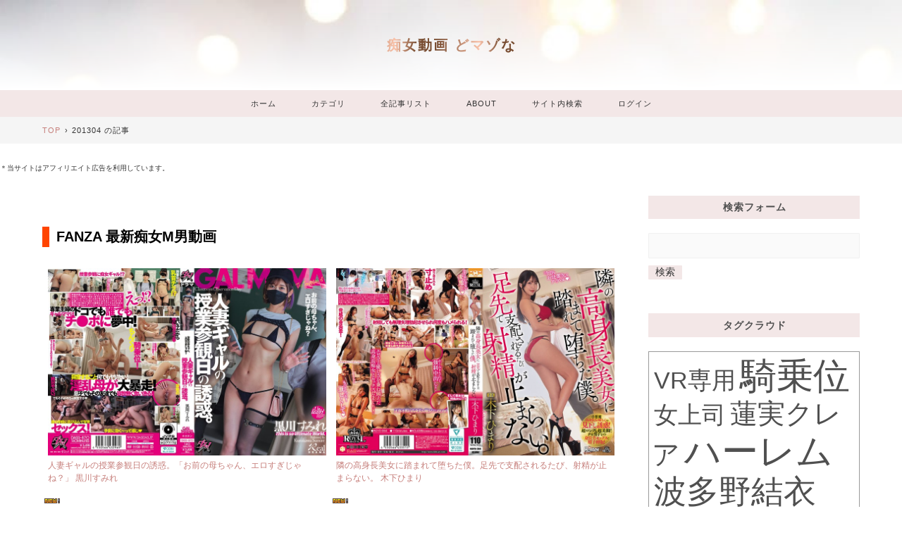

--- FILE ---
content_type: text/html; charset=utf-8
request_url: https://domazona.jp/blog-date-201304.html
body_size: 35839
content:
<!DOCTYPE html>
<html lang="ja">
<head prefix="og: http://ogp.me/ns# fb: http://ogp.me/ns/fb# article: http://ogp.me/ns/article#">
  <!-- 注)この行より上に追加不可(must NOT write anything above this line) -->
  <meta charset="utf-8">
  <meta name="viewport" content="width=device-width, initial-scale=1.0, user-scalable=yes">
  <meta name="format-detection" content="telephone=no">
  <meta name="apple-mobile-web-app-capable" content="yes">
  <meta name="author" content="Takasugi">
  <meta property="fb:app_id" content="290292324472569">
        <meta name="description" content="痴女M男動画の専門サイト。スケベな痴女の誘惑、ドS女性に責められる、女王様によるSM調教！！寸止め、焦らし、手コキフェラ、淫語責め、顔騎、足責め、ペニバン逆アナル、金蹴り など 痴女M男系無料動画まとめサイト。騙しリンクやワンクリ系などは一切ありません。  ほぼ毎日更新 *18禁">  <title> 201304 | page  | 痴女動画 どマゾな</title>
  <link rel="canonical" href="https://domazona.jp/blog-date-201304.html">  <link rel="stylesheet" href="https://blog-imgs-167.fc2.com/y/a/m/yamatai113/css/036a9.css" media="all">
  <link rel="prefetch" href="https://domazona.jp/archives.html">    <link rel="alternate" type="application/rss+xml" href="https://domazona.jp/?xml" title="RSS">
  <!-- 注)Google analytics, twitterカードなど追加内容はここから(Google analytics, twitter card, widgets or something from here...) -->

  <!-- /ここの間(... to here) -->
<meta property="og:type" content="article">
<meta property="og:url" content="https://domazona.jp/blog-date-201304.html">
<meta property="og:title" content="痴女動画 どマゾな">
<meta property="og:description" content="痴女M男動画の専門サイト。スケベな痴女の誘惑、ドS女性に責められる、女王様によるSM調教！！寸止め、焦らし、手コキフェラ、淫語責め、顔騎、足責め、ペニバン逆アナル、金蹴り など 痴女M男系無料動画まとめサイト。騙しリンクやワンクリ系などは一切ありません。  ほぼ毎日更新 *18禁">
<meta property="og:image" content="https://static.fc2.com/image/noimage.gif">
</head>
  
<body>

<!-- アクセス解析はここから -->

<!-- ここの間 -->
  
  <svg xmlns="http://www.w3.org/2000/svg" style="display: none;">
    <defs>
      <symbol id="inline-angle-up">
        <path d="M177 159.7l136 136c9.4 9.4 9.4 24.6 0 33.9l-22.6 22.6c-9.4 9.4-24.6 9.4-33.9 0L160 255.9l-96.4 96.4c-9.4 9.4-24.6 9.4-33.9 0L7 329.7c-9.4-9.4-9.4-24.6 0-33.9l136-136c9.4-9.5 24.6-9.5 34-.1z"/>
      </symbol>
      <symbol id="inline-angle-down">
        <path d="M143 352.3L7 216.3c-9.4-9.4-9.4-24.6 0-33.9l22.6-22.6c9.4-9.4 24.6-9.4 33.9 0l96.4 96.4 96.4-96.4c9.4-9.4 24.6-9.4 33.9 0l22.6 22.6c9.4 9.4 9.4 24.6 0 33.9l-136 136c-9.2 9.4-24.4 9.4-33.8 0z"/>
      </symbol>
            <symbol id="inline-comment">
        <path d="M42 8H22a20 20 0 0 0 0 40h2v10l12-10h6a20 20 0 1 0 0-40z" stroke-miterlimit="10" stroke-width="5" stroke-linejoin="round" stroke-linecap="round"/>
      </symbol>
                      </defs>
  </svg>

  <div id="wrapper">

    <!-- ヘッダー -->
    <header id="header-banner">
      <h1 id="blog-title">
        <a id="blog-title-a" href="https://domazona.jp/">痴女動画 どマゾな</a>
      </h1>
          </header>
    <!-- ヘッダーここまで -->

    <!-- グローバルナビゲーション -->
    <nav class="horizontal" id="navi-horizontal">
      <div class="navi-scroll">
        <ul id="navi-item">
          <li><a href="https://domazona.jp/">ホーム</a>
          <li><label for="category-modal-trigger" id="category-modal-trigger-label">カテゴリ</label>
          <li><a href="https://domazona.jp/archives.html">全記事リスト</a>
          <li><a href="#">ABOUT</a><!-- 注)予備リンク, ABOUTのテキストを適宜修正+リンクアドレスを # と差し替え, 不要の方この一行削除 -->
          <li id="sp-hide"><a href="https://domazona.jp/?xml" target="_blank" rel="noopener noreferrer">RSS</a>
          <li id="search-navi">
            <label for="search-modal-trigger" id="search-modal-trigger-label">サイト内検索</label>
          <li><a href="https://admin.blog.fc2.com/control.php">ログイン</a>
        </ul>
      </div>
    </nav>
    <!-- グローバルナビゲーションここまで -->

    <!-- パンくずリスト -->
                        <div class="horizontal" id="breadcrumbs-horizontal">
      <div class="navi-scroll">
        <ol id="breadcrumbs">
          <li><a href="https://domazona.jp/" title="TOPページへ">TOP</a><span>&rsaquo;</span>
          <li> 201304 の記事
        </ol>
      </div>
    </div>
                <!-- パンくずリストここまで -->


<br>
<span style="font-size:x-small;">＊当サイトはアフィリエイト広告を利用しています。</span>

    <div id="main-container">
      <!-- メインカラム -->
      <main id="primary">

<br>
<br>
<div style="border-left: 10px solid orangered; border-bottom: 2px solid #0; padding-left: 10px; font-weight: bold; font-size: 130%; color: #000000;">FANZA 最新痴女M男動画</div>
<br>
<table style="width:100%;"><tr>
<td style="width:50%; vertical-align:top;">
<div style="margin:0;padding:5px;font-size:12px;word-break: break-all;"><a href="https://al.fanza.co.jp/?lurl=https%3A%2F%2Fvideo.dmm.co.jp%2Fav%2Fcontent%2F%3Fid%3Ddass00870&af_id=digitalcjmof-002&ch=search_link&ch_id=package_text" rel="sponsored" style="display:block;text-align:center;" target="_blank"><img src="https://pics.dmm.co.jp/digital/video/dass00870/dass00870pl.jpg" style="margin:0;padding:0;border:0;max-width:100%" /><span style="display:block;margin:5px 0 0 0;padding:0;text-align:left;">人妻ギャルの授業参観日の誘惑。「お前の母ちゃん、エロすぎじゃね？」 黒川すみれ</span></a></div>
<img src="https://blog-imgs-31.fc2.com/y/a/m/yamatai113/new08.gif" alt="new08.gif" border="0" width="22" height="7" />

</td>
<td style="width:50%; vertical-align:top;">
<div style="margin:0;padding:5px;font-size:12px;word-break: break-all;"><a href="https://al.fanza.co.jp/?lurl=https%3A%2F%2Fvideo.dmm.co.jp%2Fav%2Fcontent%2F%3Fid%3Droyd00284&af_id=digitalcjmof-002&ch=search_link&ch_id=package_text" rel="sponsored" style="display:block;text-align:center;" target="_blank"><img src="https://pics.dmm.co.jp/digital/video/royd00284/royd00284pl.jpg" style="margin:0;padding:0;border:0;max-width:100%" /><span style="display:block;margin:5px 0 0 0;padding:0;text-align:left;">隣の高身長美女に踏まれて堕ちた僕。足先で支配されるたび、射精が止まらない。 木下ひまり</span></a></div>
<img src="https://blog-imgs-31.fc2.com/y/a/m/yamatai113/new08.gif" alt="new08.gif" border="0" width="22" height="7" />

</td>
</tr></table> 
<br>
<table style="width:100%;"><tr>
<td style="width:50%; vertical-align:top;">
<div style="margin:0;padding:5px;font-size:12px;word-break: break-all;"><a href="https://al.fanza.co.jp/?lurl=https%3A%2F%2Fvideo.dmm.co.jp%2Fav%2Fcontent%2F%3Fid%3Dsnos00031&af_id=digitalcjmof-002&ch=search_link&ch_id=package_text" rel="sponsored" style="display:block;text-align:center;" target="_blank"><img src="https://pics.dmm.co.jp/digital/video/snos00031/snos00031pl.jpg" style="margin:0;padding:0;border:0;max-width:100%" /><span style="display:block;margin:5px 0 0 0;padding:0;text-align:left;">いじめられっ子の僕にもオマ●コさせてくれるクッソ優しいビッチJ●はなちゃん 倉木華</span></a></div>
<img src="https://blog-imgs-31.fc2.com/y/a/m/yamatai113/new08.gif" alt="new08.gif" border="0" width="22" height="7" />

</td>
<td style="width:50%; vertical-align:top;">
<div style="margin:0;padding:5px;font-size:12px;word-break: break-all;"><a href="https://al.fanza.co.jp/?lurl=https%3A%2F%2Fvideo.dmm.co.jp%2Fav%2Fcontent%2F%3Fid%3Dcjod00495&af_id=digitalcjmof-002&ch=search_link&ch_id=package_text" rel="sponsored" style="display:block;text-align:center;" target="_blank"><img src="https://pics.dmm.co.jp/digital/video/cjod00495/cjod00495pl.jpg" style="margin:0;padding:0;border:0;max-width:100%" /><span style="display:block;margin:5px 0 0 0;padding:0;text-align:left;">乳首ビンッ！ビンッ！爆乳スナックママ 肉感ボディ中出し接客で不倫しちゃう僕 宍戸里帆</span></a></div>
<img src="https://blog-imgs-31.fc2.com/y/a/m/yamatai113/new08.gif" alt="new08.gif" border="0" width="22" height="7" />

</td>
</tr></table> 

<br>
<table style="width:100%;"><tr>
<td style="width:33%; vertical-align:top;">
<div style="margin:0;padding:5px;font-size:12px;word-break: break-all;"><a href="https://al.fanza.co.jp/?lurl=https%3A%2F%2Fvideo.dmm.co.jp%2Fav%2Fcontent%2F%3Fid%3Dcjod00494&af_id=digitalcjmof-002&ch=search_link&ch_id=package_text" rel="sponsored" style="display:block;text-align:center;" target="_blank"><img src="https://pics.dmm.co.jp/digital/video/cjod00494/cjod00494pl.jpg" style="margin:0;padding:0;border:0;max-width:100%" /><span style="display:block;margin:5px 0 0 0;padding:0;text-align:left;">白ギャルエースモカちんが無制限中出しOK！ヒミツの風俗学園フルコースで痴女られたボク 春陽モカ</span></a></div>
<img src="https://blog-imgs-31.fc2.com/y/a/m/yamatai113/new08.gif" alt="new08.gif" border="0" width="22" height="7" />

</td>
<td style="width:33%; vertical-align:top;">
<div style="margin:0;padding:5px;font-size:12px;word-break: break-all;"><a href="https://al.fanza.co.jp/?lurl=https%3A%2F%2Fvideo.dmm.co.jp%2Fav%2Fcontent%2F%3Fid%3Dcjod00500&af_id=digitalcjmof-002&ch=search_link&ch_id=package_text" rel="sponsored" style="display:block;text-align:center;" target="_blank"><img src="https://pics.dmm.co.jp/digital/video/cjod00500/cjod00500pl.jpg" style="margin:0;padding:0;border:0;max-width:100%" /><span style="display:block;margin:5px 0 0 0;padding:0;text-align:left;">筋肉美ボディ女教師の逆夜●い夏合宿 中出し精子ブリュブリュ逆流汗だく雌獣～竹内有紀</span></a></div>
<img src="https://blog-imgs-31.fc2.com/y/a/m/yamatai113/new08.gif" alt="new08.gif" border="0" width="22" height="7" />

</td>
<td style="width:33%; vertical-align:top;">
<div style="margin:0;padding:5px;font-size:12px;word-break: break-all;"><a href="https://al.fanza.co.jp/?lurl=https%3A%2F%2Fvideo.dmm.co.jp%2Fav%2Fcontent%2F%3Fid%3D1ofsd00060&af_id=digitalcjmof-002&ch=search_link&ch_id=package_text" rel="sponsored" style="display:block;text-align:center;" target="_blank"><img src="https://pics.dmm.co.jp/digital/video/1ofsd00060/1ofsd00060pl.jpg" style="margin:0;padding:0;border:0;max-width:100%" /><span style="display:block;margin:5px 0 0 0;padding:0;text-align:left;">目を醒ませよブタ！お前、なに勝手に勃起してんだよ！罵倒メンズエステ</span></a></div>
<img src="https://blog-imgs-31.fc2.com/y/a/m/yamatai113/new08.gif" alt="new08.gif" border="0" width="22" height="7" />

</td>
</tr></table> 


<table style="width:100%;"><tr>
<td style="width:33%;  vertical-align:top;">
<div style="margin:0;padding:5px;font-size:12px;word-break: break-all;"><a href="https://al.fanza.co.jp/?lurl=https%3A%2F%2Fvideo.dmm.co.jp%2Fav%2Fcontent%2F%3Fid%3Dkavr00483&af_id=digitalcjmof-002&ch=search_link&ch_id=package_text" rel="sponsored" style="display:block;text-align:center;" target="_blank"><img src="https://pics.dmm.co.jp/digital/video/kavr00483/kavr00483pl.jpg" style="margin:0;padding:0;border:0;max-width:100%" /><span style="display:block;margin:5px 0 0 0;padding:0;text-align:left;">【VR】＜オトナ学園VR＞こじらせ落ちこぼれ童貞の僕に待っていたのは…痴女教官による～</span></a></div>
<img src="https://blog-imgs-31.fc2.com/y/a/m/yamatai113/new08.gif" alt="new08.gif" border="0" width="22" height="7" />

</td>
<td style="width:33%; vertical-align:top;">
<div style="margin:0;padding:5px;font-size:12px;word-break: break-all;"><a href="https://al.fanza.co.jp/?lurl=https%3A%2F%2Fvideo.dmm.co.jp%2Fav%2Fcontent%2F%3Fid%3Dpxvr00371&af_id=digitalcjmof-002&ch=search_link&ch_id=package_text" rel="sponsored" style="display:block;text-align:center;" target="_blank"><img src="https://pics.dmm.co.jp/digital/video/pxvr00371/pxvr00371pl.jpg" style="margin:0;padding:0;border:0;max-width:100%" /><span style="display:block;margin:5px 0 0 0;padding:0;text-align:left;">【VR】お兄はあかりの性奴●。騎乗位マンコでチンポも精子も吸い絞るHカップ～【8K】</span></a></div>
<img src="https://blog-imgs-31.fc2.com/y/a/m/yamatai113/new08.gif" alt="new08.gif" border="0" width="22" height="7" />

</td>
<td style="width:33%; vertical-align:top;">
<div style="margin:0;padding:5px;font-size:12px;word-break: break-all;"><a href="https://al.fanza.co.jp/?lurl=https%3A%2F%2Fvideo.dmm.co.jp%2Fav%2Fcontent%2F%3Fid%3Dpxvr00370&af_id=digitalcjmof-002&ch=search_link&ch_id=package_text" rel="sponsored" style="display:block;text-align:center;" target="_blank"><img src="https://pics.dmm.co.jp/digital/video/pxvr00370/pxvr00370pl.jpg" style="margin:0;padding:0;border:0;max-width:100%" /><span style="display:block;margin:5px 0 0 0;padding:0;text-align:left;">【VR】寸止め特化 極上の射精 宮城りえ 【8K】</span></a></div>
<img src="https://blog-imgs-31.fc2.com/y/a/m/yamatai113/new08.gif" alt="new08.gif" border="0" width="22" height="7" />

</td>
</tr></table> 
<hr size="5" color="deepskyblue" noshade>


<br>
</br>
                <!-- トップページここから -->
        <div id="grid-container">
                  </div>
        <!-- トップページここまで -->
        
        
        
        
        
        
        
                <!-- 汎用ページナビ -->
        <div id="general-pager">
                    <ol id="pagination"></ol>
                  </div>
        <!-- 汎用ページナビここまで -->
        
        
        
      </main>
      <!-- メインカラムここまで -->

      <!-- サイドカラム -->
      <aside id="secondary">
       
        
        <div class="side-menu">
          <div class="side-heading">検索フォーム</div>
                    <div class="sidebar-style"><form action="https://domazona.jp/?date=201304&amp;page=0" method="get">
<p class="plugin-search" style="text-align:left">
<input type="text" size="20" name="q" value="" maxlength="200"><br>
<input type="submit" value=" 検索 ">
</p>
</form></div>
                  </div>
        
        <div class="side-menu">
          <div class="side-heading">タグクラウド</div>
                    <div class="sidebar-style"><!-- script -->
<script type="text/javascript">
//************************************//
//      タグクラウドに関する設定      //
//************************************//

var MinFontSize = 12;         // 最小フォントサイズ
var MaxLevel = 40;            // 最大レベル
var LevelUpCount = 3;         // 1レベル上げるのに必要な数
var FontSizeVariation = 1;    // 1レベルあたりのフォントサイズ変化量
var AdditionalLineHeight = 8; // フォントの大きさに追加する高さ

//************************************//

function format(fmt) {
  for (var i = 1; i < arguments.length; i++) {
    var reg = new RegExp("%"+(i-1), "g");
    fmt = fmt.replace(reg, arguments[i]);
  }
  return fmt;
}

function createTagLink(name, url, count) {
  var level = parseInt(count / LevelUpCount);
  if(level > MaxLevel) {
    level = MaxLevel;
  }
  var size = MinFontSize + FontSizeVariation * level;
  var height = size + AdditionalLineHeight;

  var tag = document.createElement('a');
  tag.style.fontSize = size + 'px';
  tag.style.lineHeight = height + 'px';
  tag.title = format("タグ: %0 を含む記事(%1)", name, count);
  tag.href = url;
  tag.appendChild(document.createTextNode(name));
  document.getElementById('tag_cloud').appendChild(tag);
}
</script>
<!-- /script -->

<!-- CSS -->
<style type="text/css">
#tag_cloud {
  max-height: 320px;
  padding: 4px;
  overflow: auto;
  border: 1px #999999 solid;
}

#tag_cloud a { margin: 3px; }
</style>
<!-- /CSS -->

<!-- tag_cloud -->
<div id="tag_cloud">

<!-- script -->
<script type="text/javascript">
createTagLink("VR専用", "https://domazona.jp/?tag=VR%E5%B0%82%E7%94%A8", 66);
</script><script type="text/javascript">
createTagLink("騎乗位", "https://domazona.jp/?tag=%E9%A8%8E%E4%B9%97%E4%BD%8D", 1132);
</script><script type="text/javascript">
createTagLink("女上司", "https://domazona.jp/?tag=%E5%A5%B3%E4%B8%8A%E5%8F%B8", 68);
</script><script type="text/javascript">
createTagLink("蓮実クレア", "https://domazona.jp/?tag=%E8%93%AE%E5%AE%9F%E3%82%AF%E3%83%AC%E3%82%A2", 81);
</script><script type="text/javascript">
createTagLink("ハーレム", "https://domazona.jp/?tag=%E3%83%8F%E3%83%BC%E3%83%AC%E3%83%A0", 529);
</script><script type="text/javascript">
createTagLink("波多野結衣", "https://domazona.jp/?tag=%E6%B3%A2%E5%A4%9A%E9%87%8E%E7%B5%90%E8%A1%A3", 102);
</script><script type="text/javascript">
createTagLink("主観", "https://domazona.jp/?tag=%E4%B8%BB%E8%A6%B3", 387);
</script><script type="text/javascript">
createTagLink("スレンダー", "https://domazona.jp/?tag=%E3%82%B9%E3%83%AC%E3%83%B3%E3%83%80%E3%83%BC", 276);
</script><script type="text/javascript">
createTagLink("松本いちか", "https://domazona.jp/?tag=%E6%9D%BE%E6%9C%AC%E3%81%84%E3%81%A1%E3%81%8B", 147);
</script><script type="text/javascript">
createTagLink("寝取り・寝取られ・NTR", "https://domazona.jp/?tag=%E5%AF%9D%E5%8F%96%E3%82%8A%E3%83%BB%E5%AF%9D%E5%8F%96%E3%82%89%E3%82%8C%E3%83%BBNTR", 176);
</script><script type="text/javascript">
createTagLink("フェラチオ", "https://domazona.jp/?tag=%E3%83%95%E3%82%A7%E3%83%A9%E3%83%81%E3%82%AA", 1594);
</script><script type="text/javascript">
createTagLink("淫語", "https://domazona.jp/?tag=%E6%B7%AB%E8%AA%9E", 320);
</script><script type="text/javascript">
createTagLink("中出し", "https://domazona.jp/?tag=%E4%B8%AD%E5%87%BA%E3%81%97", 509);
</script><script type="text/javascript">
createTagLink("久留木玲", "https://domazona.jp/?tag=%E4%B9%85%E7%95%99%E6%9C%A8%E7%8E%B2", 34);
</script><script type="text/javascript">
createTagLink("深田えいみ", "https://domazona.jp/?tag=%E6%B7%B1%E7%94%B0%E3%81%88%E3%81%84%E3%81%BF", 106);
</script><script type="text/javascript">
createTagLink("手コキ", "https://domazona.jp/?tag=%E6%89%8B%E3%82%B3%E3%82%AD", 1406);
</script><script type="text/javascript">
createTagLink("男の潮吹き", "https://domazona.jp/?tag=%E7%94%B7%E3%81%AE%E6%BD%AE%E5%90%B9%E3%81%8D", 111);
</script><script type="text/javascript">
createTagLink("乳首責め", "https://domazona.jp/?tag=%E4%B9%B3%E9%A6%96%E8%B2%AC%E3%82%81", 800);
</script><script type="text/javascript">
createTagLink("パイズリ", "https://domazona.jp/?tag=%E3%83%91%E3%82%A4%E3%82%BA%E3%83%AA", 281);
</script><script type="text/javascript">
createTagLink("松本菜奈実", "https://domazona.jp/?tag=%E6%9D%BE%E6%9C%AC%E8%8F%9C%E5%A5%88%E5%AE%9F", 14);
</script><script type="text/javascript">
createTagLink("巨乳", "https://domazona.jp/?tag=%E5%B7%A8%E4%B9%B3", 534);
</script><script type="text/javascript">
createTagLink("風俗", "https://domazona.jp/?tag=%E9%A2%A8%E4%BF%97", 38);
</script><script type="text/javascript">
createTagLink("拘束", "https://domazona.jp/?tag=%E6%8B%98%E6%9D%9F", 214);
</script><script type="text/javascript">
createTagLink("七ツ森りり", "https://domazona.jp/?tag=%E4%B8%83%E3%83%84%E6%A3%AE%E3%82%8A%E3%82%8A", 3);
</script><script type="text/javascript">
createTagLink("高橋しょう子", "https://domazona.jp/?tag=%E9%AB%98%E6%A9%8B%E3%81%97%E3%82%87%E3%81%86%E5%AD%90", 16);
</script><script type="text/javascript">
createTagLink("三上悠亜", "https://domazona.jp/?tag=%E4%B8%89%E4%B8%8A%E6%82%A0%E4%BA%9C", 45);
</script><script type="text/javascript">
createTagLink("長身", "https://domazona.jp/?tag=%E9%95%B7%E8%BA%AB", 59);
</script><script type="text/javascript">
createTagLink("フェチ", "https://domazona.jp/?tag=%E3%83%95%E3%82%A7%E3%83%81", 280);
</script><script type="text/javascript">
createTagLink("エステ", "https://domazona.jp/?tag=%E3%82%A8%E3%82%B9%E3%83%86", 178);
</script><script type="text/javascript">
createTagLink("美脚", "https://domazona.jp/?tag=%E7%BE%8E%E8%84%9A", 28);
</script><script type="text/javascript">
createTagLink("足コキ", "https://domazona.jp/?tag=%E8%B6%B3%E3%82%B3%E3%82%AD", 269);
</script><script type="text/javascript">
createTagLink("神菜美まい", "https://domazona.jp/?tag=%E7%A5%9E%E8%8F%9C%E7%BE%8E%E3%81%BE%E3%81%84", 8);
</script><script type="text/javascript">
createTagLink("佐藤ののか（加藤ももか）", "https://domazona.jp/?tag=%E4%BD%90%E8%97%A4%E3%81%AE%E3%81%AE%E3%81%8B%EF%BC%88%E5%8A%A0%E8%97%A4%E3%82%82%E3%82%82%E3%81%8B%EF%BC%89", 33);
</script><script type="text/javascript">
createTagLink("キス", "https://domazona.jp/?tag=%E3%82%AD%E3%82%B9", 382);
</script><script type="text/javascript">
createTagLink("マッサージ", "https://domazona.jp/?tag=%E3%83%9E%E3%83%83%E3%82%B5%E3%83%BC%E3%82%B8", 79);
</script><script type="text/javascript">
createTagLink("JULIA", "https://domazona.jp/?tag=JULIA", 27);
</script><script type="text/javascript">
createTagLink("足責め", "https://domazona.jp/?tag=%E8%B6%B3%E8%B2%AC%E3%82%81", 100);
</script><script type="text/javascript">
createTagLink("ペニバン", "https://domazona.jp/?tag=%E3%83%9A%E3%83%8B%E3%83%90%E3%83%B3", 225);
</script><script type="text/javascript">
createTagLink("女子校生", "https://domazona.jp/?tag=%E5%A5%B3%E5%AD%90%E6%A0%A1%E7%94%9F", 356);
</script><script type="text/javascript">
createTagLink("アナル責め", "https://domazona.jp/?tag=%E3%82%A2%E3%83%8A%E3%83%AB%E8%B2%AC%E3%82%81", 271);
</script><script type="text/javascript">
createTagLink("ナース", "https://domazona.jp/?tag=%E3%83%8A%E3%83%BC%E3%82%B9", 76);
</script><script type="text/javascript">
createTagLink("罵倒", "https://domazona.jp/?tag=%E7%BD%B5%E5%80%92", 76);
</script><script type="text/javascript">
createTagLink("新井リマ", "https://domazona.jp/?tag=%E6%96%B0%E4%BA%95%E3%83%AA%E3%83%9E", 21);
</script><script type="text/javascript">
createTagLink("パンスト", "https://domazona.jp/?tag=%E3%83%91%E3%83%B3%E3%82%B9%E3%83%88", 192);
</script><script type="text/javascript">
createTagLink("岬あずさ", "https://domazona.jp/?tag=%E5%B2%AC%E3%81%82%E3%81%9A%E3%81%95", 16);
</script><script type="text/javascript">
createTagLink("有村のぞみ", "https://domazona.jp/?tag=%E6%9C%89%E6%9D%91%E3%81%AE%E3%81%9E%E3%81%BF", 17);
</script><script type="text/javascript">
createTagLink("ごっくん", "https://domazona.jp/?tag=%E3%81%94%E3%81%A3%E3%81%8F%E3%82%93", 12);
</script><script type="text/javascript">
createTagLink("顔射", "https://domazona.jp/?tag=%E9%A1%94%E5%B0%84", 27);
</script><script type="text/javascript">
createTagLink("佐野なつ", "https://domazona.jp/?tag=%E4%BD%90%E9%87%8E%E3%81%AA%E3%81%A4", 7);
</script><script type="text/javascript">
createTagLink("天馬ゆい", "https://domazona.jp/?tag=%E5%A4%A9%E9%A6%AC%E3%82%86%E3%81%84", 29);
</script><script type="text/javascript">
createTagLink("沙月恵奈", "https://domazona.jp/?tag=%E6%B2%99%E6%9C%88%E6%81%B5%E5%A5%88", 35);
</script><script type="text/javascript">
createTagLink("宮島めい", "https://domazona.jp/?tag=%E5%AE%AE%E5%B3%B6%E3%82%81%E3%81%84", 7);
</script><script type="text/javascript">
createTagLink("倉本すみれ", "https://domazona.jp/?tag=%E5%80%89%E6%9C%AC%E3%81%99%E3%81%BF%E3%82%8C", 44);
</script><script type="text/javascript">
createTagLink("天川そら", "https://domazona.jp/?tag=%E5%A4%A9%E5%B7%9D%E3%81%9D%E3%82%89", 15);
</script><script type="text/javascript">
createTagLink("石川澪", "https://domazona.jp/?tag=%E7%9F%B3%E5%B7%9D%E6%BE%AA", 11);
</script><script type="text/javascript">
createTagLink("童貞", "https://domazona.jp/?tag=%E7%AB%A5%E8%B2%9E", 55);
</script><script type="text/javascript">
createTagLink("木下ひまり（花沢ひまり）", "https://domazona.jp/?tag=%E6%9C%A8%E4%B8%8B%E3%81%B2%E3%81%BE%E3%82%8A%EF%BC%88%E8%8A%B1%E6%B2%A2%E3%81%B2%E3%81%BE%E3%82%8A%EF%BC%89", 44);
</script><script type="text/javascript">
createTagLink("ギャル", "https://domazona.jp/?tag=%E3%82%AE%E3%83%A3%E3%83%AB", 186);
</script><script type="text/javascript">
createTagLink("斎藤あみり", "https://domazona.jp/?tag=%E6%96%8E%E8%97%A4%E3%81%82%E3%81%BF%E3%82%8A", 12);
</script><script type="text/javascript">
createTagLink("安齋らら", "https://domazona.jp/?tag=%E5%AE%89%E9%BD%8B%E3%82%89%E3%82%89", 5);
</script><script type="text/javascript">
createTagLink("美咲かんな", "https://domazona.jp/?tag=%E7%BE%8E%E5%92%B2%E3%81%8B%E3%82%93%E3%81%AA", 11);
</script><script type="text/javascript">
createTagLink("フィスト", "https://domazona.jp/?tag=%E3%83%95%E3%82%A3%E3%82%B9%E3%83%88", 4);
</script><script type="text/javascript">
createTagLink("タトゥー", "https://domazona.jp/?tag=%E3%82%BF%E3%83%88%E3%82%A5%E3%83%BC", 16);
</script><script type="text/javascript">
createTagLink("女王様", "https://domazona.jp/?tag=%E5%A5%B3%E7%8E%8B%E6%A7%98", 149);
</script><script type="text/javascript">
createTagLink("ローション", "https://domazona.jp/?tag=%E3%83%AD%E3%83%BC%E3%82%B7%E3%83%A7%E3%83%B3", 15);
</script><script type="text/javascript">
createTagLink("桃瀬くるみ", "https://domazona.jp/?tag=%E6%A1%83%E7%80%AC%E3%81%8F%E3%82%8B%E3%81%BF", 2);
</script><script type="text/javascript">
createTagLink("辻井ほのか", "https://domazona.jp/?tag=%E8%BE%BB%E4%BA%95%E3%81%BB%E3%81%AE%E3%81%8B", 30);
</script><script type="text/javascript">
createTagLink("七沢みあ", "https://domazona.jp/?tag=%E4%B8%83%E6%B2%A2%E3%81%BF%E3%81%82", 65);
</script><script type="text/javascript">
createTagLink("横宮七海", "https://domazona.jp/?tag=%E6%A8%AA%E5%AE%AE%E4%B8%83%E6%B5%B7", 16);
</script><script type="text/javascript">
createTagLink("パンチラ", "https://domazona.jp/?tag=%E3%83%91%E3%83%B3%E3%83%81%E3%83%A9", 67);
</script><script type="text/javascript">
createTagLink("皆月ひかる", "https://domazona.jp/?tag=%E7%9A%86%E6%9C%88%E3%81%B2%E3%81%8B%E3%82%8B", 20);
</script><script type="text/javascript">
createTagLink("工藤ララ", "https://domazona.jp/?tag=%E5%B7%A5%E8%97%A4%E3%83%A9%E3%83%A9", 10);
</script><script type="text/javascript">
createTagLink("岸えり", "https://domazona.jp/?tag=%E5%B2%B8%E3%81%88%E3%82%8A", 2);
</script><script type="text/javascript">
createTagLink("鞭", "https://domazona.jp/?tag=%E9%9E%AD", 62);
</script><script type="text/javascript">
createTagLink("蝋燭", "https://domazona.jp/?tag=%E8%9D%8B%E7%87%AD", 8);
</script><script type="text/javascript">
createTagLink("小花のん", "https://domazona.jp/?tag=%E5%B0%8F%E8%8A%B1%E3%81%AE%E3%82%93", 21);
</script><script type="text/javascript">
createTagLink("桐香ゆうり", "https://domazona.jp/?tag=%E6%A1%90%E9%A6%99%E3%82%86%E3%81%86%E3%82%8A", 5);
</script><script type="text/javascript">
createTagLink("Nia（伊東める）", "https://domazona.jp/?tag=Nia%EF%BC%88%E4%BC%8A%E6%9D%B1%E3%82%81%E3%82%8B%EF%BC%89", 13);
</script><script type="text/javascript">
createTagLink("小野坂ゆいか", "https://domazona.jp/?tag=%E5%B0%8F%E9%87%8E%E5%9D%82%E3%82%86%E3%81%84%E3%81%8B", 2);
</script><script type="text/javascript">
createTagLink("白桃はな", "https://domazona.jp/?tag=%E7%99%BD%E6%A1%83%E3%81%AF%E3%81%AA", 46);
</script><script type="text/javascript">
createTagLink("渚みつき", "https://domazona.jp/?tag=%E6%B8%9A%E3%81%BF%E3%81%A4%E3%81%8D", 47);
</script><script type="text/javascript">
createTagLink("結城りの", "https://domazona.jp/?tag=%E7%B5%90%E5%9F%8E%E3%82%8A%E3%81%AE", 20);
</script><script type="text/javascript">
createTagLink("穂花あいり", "https://domazona.jp/?tag=%E7%A9%82%E8%8A%B1%E3%81%82%E3%81%84%E3%82%8A", 6);
</script><script type="text/javascript">
createTagLink("渋谷華", "https://domazona.jp/?tag=%E6%B8%8B%E8%B0%B7%E8%8F%AF", 2);
</script><script type="text/javascript">
createTagLink("虹邑みなみ", "https://domazona.jp/?tag=%E8%99%B9%E9%82%91%E3%81%BF%E3%81%AA%E3%81%BF", 3);
</script><script type="text/javascript">
createTagLink("妹", "https://domazona.jp/?tag=%E5%A6%B9", 10);
</script><script type="text/javascript">
createTagLink("伊藤舞雪", "https://domazona.jp/?tag=%E4%BC%8A%E8%97%A4%E8%88%9E%E9%9B%AA", 19);
</script><script type="text/javascript">
createTagLink("美園和花", "https://domazona.jp/?tag=%E7%BE%8E%E5%9C%92%E5%92%8C%E8%8A%B1", 35);
</script><script type="text/javascript">
createTagLink("宍戸里帆", "https://domazona.jp/?tag=%E5%AE%8D%E6%88%B8%E9%87%8C%E5%B8%86", 9);
</script><script type="text/javascript">
createTagLink("弥生みづき", "https://domazona.jp/?tag=%E5%BC%A5%E7%94%9F%E3%81%BF%E3%81%A5%E3%81%8D", 33);
</script><script type="text/javascript">
createTagLink("紗倉まな", "https://domazona.jp/?tag=%E7%B4%97%E5%80%89%E3%81%BE%E3%81%AA", 15);
</script><script type="text/javascript">
createTagLink("顔面騎乗", "https://domazona.jp/?tag=%E9%A1%94%E9%9D%A2%E9%A8%8E%E4%B9%97", 191);
</script><script type="text/javascript">
createTagLink("金蹴り", "https://domazona.jp/?tag=%E9%87%91%E8%B9%B4%E3%82%8A", 38);
</script><script type="text/javascript">
createTagLink("尻フェチ", "https://domazona.jp/?tag=%E5%B0%BB%E3%83%95%E3%82%A7%E3%83%81", 78);
</script><script type="text/javascript">
createTagLink("RUMIKA", "https://domazona.jp/?tag=RUMIKA", 4);
</script><script type="text/javascript">
createTagLink("ブーツ", "https://domazona.jp/?tag=%E3%83%96%E3%83%BC%E3%83%84", 57);
</script><script type="text/javascript">
createTagLink("聖水", "https://domazona.jp/?tag=%E8%81%96%E6%B0%B4", 62);
</script><script type="text/javascript">
createTagLink("乙アリス", "https://domazona.jp/?tag=%E4%B9%99%E3%82%A2%E3%83%AA%E3%82%B9", 48);
</script><script type="text/javascript">
createTagLink("潮吹き", "https://domazona.jp/?tag=%E6%BD%AE%E5%90%B9%E3%81%8D", 32);
</script><script type="text/javascript">
createTagLink("小島みなみ", "https://domazona.jp/?tag=%E5%B0%8F%E5%B3%B6%E3%81%BF%E3%81%AA%E3%81%BF", 15);
</script><script type="text/javascript">
createTagLink("星島るり", "https://domazona.jp/?tag=%E6%98%9F%E5%B3%B6%E3%82%8B%E3%82%8A", 3);
</script><script type="text/javascript">
createTagLink("競泳水着", "https://domazona.jp/?tag=%E7%AB%B6%E6%B3%B3%E6%B0%B4%E7%9D%80", 13);
</script><script type="text/javascript">
createTagLink("尻コキ", "https://domazona.jp/?tag=%E5%B0%BB%E3%82%B3%E3%82%AD", 64);
</script><script type="text/javascript">
createTagLink("花狩まい", "https://domazona.jp/?tag=%E8%8A%B1%E7%8B%A9%E3%81%BE%E3%81%84", 16);
</script><script type="text/javascript">
createTagLink("柏木こなつ", "https://domazona.jp/?tag=%E6%9F%8F%E6%9C%A8%E3%81%93%E3%81%AA%E3%81%A4", 3);
</script><script type="text/javascript">
createTagLink("坂道みる", "https://domazona.jp/?tag=%E5%9D%82%E9%81%93%E3%81%BF%E3%82%8B", 21);
</script><script type="text/javascript">
createTagLink("水森翠", "https://domazona.jp/?tag=%E6%B0%B4%E6%A3%AE%E7%BF%A0", 6);
</script><script type="text/javascript">
createTagLink("葉月レイラ", "https://domazona.jp/?tag=%E8%91%89%E6%9C%88%E3%83%AC%E3%82%A4%E3%83%A9", 13);
</script><script type="text/javascript">
createTagLink("安達ゆら", "https://domazona.jp/?tag=%E5%AE%89%E9%81%94%E3%82%86%E3%82%89", 2);
</script><script type="text/javascript">
createTagLink("ひなた澪", "https://domazona.jp/?tag=%E3%81%B2%E3%81%AA%E3%81%9F%E6%BE%AA", 3);
</script><script type="text/javascript">
createTagLink("深田結梨", "https://domazona.jp/?tag=%E6%B7%B1%E7%94%B0%E7%B5%90%E6%A2%A8", 7);
</script><script type="text/javascript">
createTagLink("神宮寺ナオ", "https://domazona.jp/?tag=%E7%A5%9E%E5%AE%AE%E5%AF%BA%E3%83%8A%E3%82%AA", 26);
</script><script type="text/javascript">
createTagLink("女教師", "https://domazona.jp/?tag=%E5%A5%B3%E6%95%99%E5%B8%AB", 73);
</script><script type="text/javascript">
createTagLink("人妻", "https://domazona.jp/?tag=%E4%BA%BA%E5%A6%BB", 113);
</script><script type="text/javascript">
createTagLink("有岡みう", "https://domazona.jp/?tag=%E6%9C%89%E5%B2%A1%E3%81%BF%E3%81%86", 14);
</script><script type="text/javascript">
createTagLink("宝田もなみ", "https://domazona.jp/?tag=%E5%AE%9D%E7%94%B0%E3%82%82%E3%81%AA%E3%81%BF", 16);
</script><script type="text/javascript">
createTagLink("メガネ", "https://domazona.jp/?tag=%E3%83%A1%E3%82%AC%E3%83%8D", 78);
</script><script type="text/javascript">
createTagLink("相沢みなみ", "https://domazona.jp/?tag=%E7%9B%B8%E6%B2%A2%E3%81%BF%E3%81%AA%E3%81%BF", 56);
</script><script type="text/javascript">
createTagLink("月野かすみ", "https://domazona.jp/?tag=%E6%9C%88%E9%87%8E%E3%81%8B%E3%81%99%E3%81%BF", 12);
</script><script type="text/javascript">
createTagLink("佐伯由美香", "https://domazona.jp/?tag=%E4%BD%90%E4%BC%AF%E7%94%B1%E7%BE%8E%E9%A6%99", 27);
</script><script type="text/javascript">
createTagLink("大島優香", "https://domazona.jp/?tag=%E5%A4%A7%E5%B3%B6%E5%84%AA%E9%A6%99", 3);
</script><script type="text/javascript">
createTagLink("熟女", "https://domazona.jp/?tag=%E7%86%9F%E5%A5%B3", 52);
</script><script type="text/javascript">
createTagLink("星川凛々花", "https://domazona.jp/?tag=%E6%98%9F%E5%B7%9D%E5%87%9B%E3%80%85%E8%8A%B1", 4);
</script><script type="text/javascript">
createTagLink("宇流木さらら", "https://domazona.jp/?tag=%E5%AE%87%E6%B5%81%E6%9C%A8%E3%81%95%E3%82%89%E3%82%89", 6);
</script><script type="text/javascript">
createTagLink("浜崎真緒", "https://domazona.jp/?tag=%E6%B5%9C%E5%B4%8E%E7%9C%9F%E7%B7%92", 66);
</script><script type="text/javascript">
createTagLink("月乃ルナ", "https://domazona.jp/?tag=%E6%9C%88%E4%B9%83%E3%83%AB%E3%83%8A", 36);
</script><script type="text/javascript">
createTagLink("青空ひかり", "https://domazona.jp/?tag=%E9%9D%92%E7%A9%BA%E3%81%B2%E3%81%8B%E3%82%8A", 5);
</script><script type="text/javascript">
createTagLink("本庄鈴", "https://domazona.jp/?tag=%E6%9C%AC%E5%BA%84%E9%88%B4", 12);
</script><script type="text/javascript">
createTagLink("広瀬なるみ", "https://domazona.jp/?tag=%E5%BA%83%E7%80%AC%E3%81%AA%E3%82%8B%E3%81%BF", 2);
</script><script type="text/javascript">
createTagLink("あおいれな", "https://domazona.jp/?tag=%E3%81%82%E3%81%8A%E3%81%84%E3%82%8C%E3%81%AA", 43);
</script><script type="text/javascript">
createTagLink("七海ひな", "https://domazona.jp/?tag=%E4%B8%83%E6%B5%B7%E3%81%B2%E3%81%AA", 3);
</script><script type="text/javascript">
createTagLink("唾液", "https://domazona.jp/?tag=%E5%94%BE%E6%B6%B2", 18);
</script><script type="text/javascript">
createTagLink("胡桃さくら", "https://domazona.jp/?tag=%E8%83%A1%E6%A1%83%E3%81%95%E3%81%8F%E3%82%89", 4);
</script><script type="text/javascript">
createTagLink("アナル舐め", "https://domazona.jp/?tag=%E3%82%A2%E3%83%8A%E3%83%AB%E8%88%90%E3%82%81", 55);
</script><script type="text/javascript">
createTagLink("楓カレン", "https://domazona.jp/?tag=%E6%A5%93%E3%82%AB%E3%83%AC%E3%83%B3", 33);
</script><script type="text/javascript">
createTagLink("黒川すみれ", "https://domazona.jp/?tag=%E9%BB%92%E5%B7%9D%E3%81%99%E3%81%BF%E3%82%8C", 27);
</script><script type="text/javascript">
createTagLink("末広純", "https://domazona.jp/?tag=%E6%9C%AB%E5%BA%83%E7%B4%94", 12);
</script><script type="text/javascript">
createTagLink("小那海あや", "https://domazona.jp/?tag=%E5%B0%8F%E9%82%A3%E6%B5%B7%E3%81%82%E3%82%84", 5);
</script><script type="text/javascript">
createTagLink("枢木あおい", "https://domazona.jp/?tag=%E6%9E%A2%E6%9C%A8%E3%81%82%E3%81%8A%E3%81%84", 36);
</script><script type="text/javascript">
createTagLink("栄川乃亜", "https://domazona.jp/?tag=%E6%A0%84%E5%B7%9D%E4%B9%83%E4%BA%9C", 26);
</script><script type="text/javascript">
createTagLink("一条みお", "https://domazona.jp/?tag=%E4%B8%80%E6%9D%A1%E3%81%BF%E3%81%8A", 13);
</script><script type="text/javascript">
createTagLink("悠月リアナ", "https://domazona.jp/?tag=%E6%82%A0%E6%9C%88%E3%83%AA%E3%82%A2%E3%83%8A", 4);
</script><script type="text/javascript">
createTagLink("成田つむぎ", "https://domazona.jp/?tag=%E6%88%90%E7%94%B0%E3%81%A4%E3%82%80%E3%81%8E", 4);
</script><script type="text/javascript">
createTagLink("小日向まい", "https://domazona.jp/?tag=%E5%B0%8F%E6%97%A5%E5%90%91%E3%81%BE%E3%81%84", 4);
</script><script type="text/javascript">
createTagLink("永瀬ゆい", "https://domazona.jp/?tag=%E6%B0%B8%E7%80%AC%E3%82%86%E3%81%84", 30);
</script><script type="text/javascript">
createTagLink("葵いぶき", "https://domazona.jp/?tag=%E8%91%B5%E3%81%84%E3%81%B6%E3%81%8D", 8);
</script><script type="text/javascript">
createTagLink("新村あかり", "https://domazona.jp/?tag=%E6%96%B0%E6%9D%91%E3%81%82%E3%81%8B%E3%82%8A", 37);
</script><script type="text/javascript">
createTagLink("君島みお", "https://domazona.jp/?tag=%E5%90%9B%E5%B3%B6%E3%81%BF%E3%81%8A", 17);
</script><script type="text/javascript">
createTagLink("山岸あや花（山岸逢花）", "https://domazona.jp/?tag=%E5%B1%B1%E5%B2%B8%E3%81%82%E3%82%84%E8%8A%B1%EF%BC%88%E5%B1%B1%E5%B2%B8%E9%80%A2%E8%8A%B1%EF%BC%89", 13);
</script><script type="text/javascript">
createTagLink("AIKA", "https://domazona.jp/?tag=AIKA", 81);
</script><script type="text/javascript">
createTagLink("瀬崎彩音", "https://domazona.jp/?tag=%E7%80%AC%E5%B4%8E%E5%BD%A9%E9%9F%B3", 3);
</script><script type="text/javascript">
createTagLink("百永さりな", "https://domazona.jp/?tag=%E7%99%BE%E6%B0%B8%E3%81%95%E3%82%8A%E3%81%AA", 24);
</script><script type="text/javascript">
createTagLink("朝倉ここな", "https://domazona.jp/?tag=%E6%9C%9D%E5%80%89%E3%81%93%E3%81%93%E3%81%AA", 4);
</script><script type="text/javascript">
createTagLink("バニーガール", "https://domazona.jp/?tag=%E3%83%90%E3%83%8B%E3%83%BC%E3%82%AC%E3%83%BC%E3%83%AB", 28);
</script><script type="text/javascript">
createTagLink("夕季ちとせ", "https://domazona.jp/?tag=%E5%A4%95%E5%AD%A3%E3%81%A1%E3%81%A8%E3%81%9B", 17);
</script><script type="text/javascript">
createTagLink("ニューハーフ", "https://domazona.jp/?tag=%E3%83%8B%E3%83%A5%E3%83%BC%E3%83%8F%E3%83%BC%E3%83%95", 19);
</script><script type="text/javascript">
createTagLink("オナニー", "https://domazona.jp/?tag=%E3%82%AA%E3%83%8A%E3%83%8B%E3%83%BC", 43);
</script><script type="text/javascript">
createTagLink("池田マリナ", "https://domazona.jp/?tag=%E6%B1%A0%E7%94%B0%E3%83%9E%E3%83%AA%E3%83%8A", 3);
</script><script type="text/javascript">
createTagLink("澤村レイナ", "https://domazona.jp/?tag=%E6%BE%A4%E6%9D%91%E3%83%AC%E3%82%A4%E3%83%8A", 2);
</script><script type="text/javascript">
createTagLink("佐藤エル", "https://domazona.jp/?tag=%E4%BD%90%E8%97%A4%E3%82%A8%E3%83%AB", 14);
</script><script type="text/javascript">
createTagLink("黒咲しずく", "https://domazona.jp/?tag=%E9%BB%92%E5%92%B2%E3%81%97%E3%81%9A%E3%81%8F", 2);
</script><script type="text/javascript">
createTagLink("秘書", "https://domazona.jp/?tag=%E7%A7%98%E6%9B%B8", 3);
</script><script type="text/javascript">
createTagLink("女医", "https://domazona.jp/?tag=%E5%A5%B3%E5%8C%BB", 22);
</script><script type="text/javascript">
createTagLink("皆瀬あかり", "https://domazona.jp/?tag=%E7%9A%86%E7%80%AC%E3%81%82%E3%81%8B%E3%82%8A", 6);
</script><script type="text/javascript">
createTagLink("センズリ鑑賞", "https://domazona.jp/?tag=%E3%82%BB%E3%83%B3%E3%82%BA%E3%83%AA%E9%91%91%E8%B3%9E", 15);
</script><script type="text/javascript">
createTagLink("明里つむぎ", "https://domazona.jp/?tag=%E6%98%8E%E9%87%8C%E3%81%A4%E3%82%80%E3%81%8E", 25);
</script><script type="text/javascript">
createTagLink("小梅えな", "https://domazona.jp/?tag=%E5%B0%8F%E6%A2%85%E3%81%88%E3%81%AA", 12);
</script><script type="text/javascript">
createTagLink("吉根ゆりあ", "https://domazona.jp/?tag=%E5%90%89%E6%A0%B9%E3%82%86%E3%82%8A%E3%81%82", 27);
</script><script type="text/javascript">
createTagLink("佐知子", "https://domazona.jp/?tag=%E4%BD%90%E7%9F%A5%E5%AD%90", 7);
</script><script type="text/javascript">
createTagLink("くすぐり", "https://domazona.jp/?tag=%E3%81%8F%E3%81%99%E3%81%90%E3%82%8A", 11);
</script><script type="text/javascript">
createTagLink("夢実かなえ", "https://domazona.jp/?tag=%E5%A4%A2%E5%AE%9F%E3%81%8B%E3%81%AA%E3%81%88", 8);
</script><script type="text/javascript">
createTagLink("コスプレ", "https://domazona.jp/?tag=%E3%82%B3%E3%82%B9%E3%83%97%E3%83%AC", 28);
</script><script type="text/javascript">
createTagLink("由良かな", "https://domazona.jp/?tag=%E7%94%B1%E8%89%AF%E3%81%8B%E3%81%AA", 4);
</script><script type="text/javascript">
createTagLink("莉々はるか", "https://domazona.jp/?tag=%E8%8E%89%E3%80%85%E3%81%AF%E3%82%8B%E3%81%8B", 2);
</script><script type="text/javascript">
createTagLink("天音まひな", "https://domazona.jp/?tag=%E5%A4%A9%E9%9F%B3%E3%81%BE%E3%81%B2%E3%81%AA", 11);
</script><script type="text/javascript">
createTagLink("葵つかさ", "https://domazona.jp/?tag=%E8%91%B5%E3%81%A4%E3%81%8B%E3%81%95", 42);
</script><script type="text/javascript">
createTagLink("ひなたまりん", "https://domazona.jp/?tag=%E3%81%B2%E3%81%AA%E3%81%9F%E3%81%BE%E3%82%8A%E3%82%93", 8);
</script><script type="text/javascript">
createTagLink("筧ジュン", "https://domazona.jp/?tag=%E7%AD%A7%E3%82%B8%E3%83%A5%E3%83%B3", 4);
</script><script type="text/javascript">
createTagLink("美谷朱音（美谷朱里）", "https://domazona.jp/?tag=%E7%BE%8E%E8%B0%B7%E6%9C%B1%E9%9F%B3%EF%BC%88%E7%BE%8E%E8%B0%B7%E6%9C%B1%E9%87%8C%EF%BC%89", 6);
</script><script type="text/javascript">
createTagLink("愛弓りょう", "https://domazona.jp/?tag=%E6%84%9B%E5%BC%93%E3%82%8A%E3%82%87%E3%81%86", 5);
</script><script type="text/javascript">
createTagLink("美波こづえ", "https://domazona.jp/?tag=%E7%BE%8E%E6%B3%A2%E3%81%93%E3%81%A5%E3%81%88", 11);
</script><script type="text/javascript">
createTagLink("汗だく", "https://domazona.jp/?tag=%E6%B1%97%E3%81%A0%E3%81%8F", 15);
</script><script type="text/javascript">
createTagLink("MINAMO", "https://domazona.jp/?tag=MINAMO", 9);
</script><script type="text/javascript">
createTagLink("森日向子", "https://domazona.jp/?tag=%E6%A3%AE%E6%97%A5%E5%90%91%E5%AD%90", 48);
</script><script type="text/javascript">
createTagLink("白峰ミウ", "https://domazona.jp/?tag=%E7%99%BD%E5%B3%B0%E3%83%9F%E3%82%A6", 7);
</script><script type="text/javascript">
createTagLink("七瀬アリス", "https://domazona.jp/?tag=%E4%B8%83%E7%80%AC%E3%82%A2%E3%83%AA%E3%82%B9", 7);
</script><script type="text/javascript">
createTagLink("近親相姦", "https://domazona.jp/?tag=%E8%BF%91%E8%A6%AA%E7%9B%B8%E5%A7%A6", 14);
</script><script type="text/javascript">
createTagLink("水端あさみ", "https://domazona.jp/?tag=%E6%B0%B4%E7%AB%AF%E3%81%82%E3%81%95%E3%81%BF", 4);
</script><script type="text/javascript">
createTagLink("さつき芽衣", "https://domazona.jp/?tag=%E3%81%95%E3%81%A4%E3%81%8D%E8%8A%BD%E8%A1%A3", 27);
</script><script type="text/javascript">
createTagLink("太腿コキ", "https://domazona.jp/?tag=%E5%A4%AA%E8%85%BF%E3%82%B3%E3%82%AD", 33);
</script><script type="text/javascript">
createTagLink("三宮つばき", "https://domazona.jp/?tag=%E4%B8%89%E5%AE%AE%E3%81%A4%E3%81%B0%E3%81%8D", 3);
</script><script type="text/javascript">
createTagLink("鈴木真夕", "https://domazona.jp/?tag=%E9%88%B4%E6%9C%A8%E7%9C%9F%E5%A4%95", 3);
</script><script type="text/javascript">
createTagLink("浴衣", "https://domazona.jp/?tag=%E6%B5%B4%E8%A1%A3", 12);
</script><script type="text/javascript">
createTagLink("涼花くるみ", "https://domazona.jp/?tag=%E6%B6%BC%E8%8A%B1%E3%81%8F%E3%82%8B%E3%81%BF", 6);
</script><script type="text/javascript">
createTagLink("小野六花", "https://domazona.jp/?tag=%E5%B0%8F%E9%87%8E%E5%85%AD%E8%8A%B1", 12);
</script><script type="text/javascript">
createTagLink("春陽モカ", "https://domazona.jp/?tag=%E6%98%A5%E9%99%BD%E3%83%A2%E3%82%AB", 6);
</script><script type="text/javascript">
createTagLink("レズ", "https://domazona.jp/?tag=%E3%83%AC%E3%82%BA", 10);
</script><script type="text/javascript">
createTagLink("北岡果林", "https://domazona.jp/?tag=%E5%8C%97%E5%B2%A1%E6%9E%9C%E6%9E%97", 2);
</script><script type="text/javascript">
createTagLink("森沢かな（飯岡かなこ）", "https://domazona.jp/?tag=%E6%A3%AE%E6%B2%A2%E3%81%8B%E3%81%AA%EF%BC%88%E9%A3%AF%E5%B2%A1%E3%81%8B%E3%81%AA%E3%81%93%EF%BC%89", 22);
</script><script type="text/javascript">
createTagLink("初川みなみ", "https://domazona.jp/?tag=%E5%88%9D%E5%B7%9D%E3%81%BF%E3%81%AA%E3%81%BF", 40);
</script><script type="text/javascript">
createTagLink("麻里梨夏", "https://domazona.jp/?tag=%E9%BA%BB%E9%87%8C%E6%A2%A8%E5%A4%8F", 33);
</script><script type="text/javascript">
createTagLink("高杉麻里", "https://domazona.jp/?tag=%E9%AB%98%E6%9D%89%E9%BA%BB%E9%87%8C", 13);
</script><script type="text/javascript">
createTagLink("五十嵐星蘭", "https://domazona.jp/?tag=%E4%BA%94%E5%8D%81%E5%B5%90%E6%98%9F%E8%98%AD", 6);
</script><script type="text/javascript">
createTagLink("ランジェリー", "https://domazona.jp/?tag=%E3%83%A9%E3%83%B3%E3%82%B8%E3%82%A7%E3%83%AA%E3%83%BC", 3);
</script><script type="text/javascript">
createTagLink("桃乃木かな", "https://domazona.jp/?tag=%E6%A1%83%E4%B9%83%E6%9C%A8%E3%81%8B%E3%81%AA", 19);
</script><script type="text/javascript">
createTagLink("OL", "https://domazona.jp/?tag=OL", 116);
</script><script type="text/javascript">
createTagLink("七海ひな（七瀬ひな）", "https://domazona.jp/?tag=%E4%B8%83%E6%B5%B7%E3%81%B2%E3%81%AA%EF%BC%88%E4%B8%83%E7%80%AC%E3%81%B2%E3%81%AA%EF%BC%89", 10);
</script><script type="text/javascript">
createTagLink("星空もあ", "https://domazona.jp/?tag=%E6%98%9F%E7%A9%BA%E3%82%82%E3%81%82", 4);
</script><script type="text/javascript">
createTagLink("推川ゆうり", "https://domazona.jp/?tag=%E6%8E%A8%E5%B7%9D%E3%82%86%E3%81%86%E3%82%8A", 15);
</script><script type="text/javascript">
createTagLink("三浦かなみ", "https://domazona.jp/?tag=%E4%B8%89%E6%B5%A6%E3%81%8B%E3%81%AA%E3%81%BF", 3);
</script><script type="text/javascript">
createTagLink("香椎花乃", "https://domazona.jp/?tag=%E9%A6%99%E6%A4%8E%E8%8A%B1%E4%B9%83", 10);
</script><script type="text/javascript">
createTagLink("尾崎えりか", "https://domazona.jp/?tag=%E5%B0%BE%E5%B4%8E%E3%81%88%E3%82%8A%E3%81%8B", 8);
</script><script type="text/javascript">
createTagLink("希島あいり", "https://domazona.jp/?tag=%E5%B8%8C%E5%B3%B6%E3%81%82%E3%81%84%E3%82%8A", 18);
</script><script type="text/javascript">
createTagLink("東條なつ", "https://domazona.jp/?tag=%E6%9D%B1%E6%A2%9D%E3%81%AA%E3%81%A4", 19);
</script><script type="text/javascript">
createTagLink("女装", "https://domazona.jp/?tag=%E5%A5%B3%E8%A3%85", 25);
</script><script type="text/javascript">
createTagLink("倉木しおり", "https://domazona.jp/?tag=%E5%80%89%E6%9C%A8%E3%81%97%E3%81%8A%E3%82%8A", 13);
</script><script type="text/javascript">
createTagLink("前田美波", "https://domazona.jp/?tag=%E5%89%8D%E7%94%B0%E7%BE%8E%E6%B3%A2", 3);
</script><script type="text/javascript">
createTagLink("脚フェチ", "https://domazona.jp/?tag=%E8%84%9A%E3%83%95%E3%82%A7%E3%83%81", 21);
</script><script type="text/javascript">
createTagLink("媚薬", "https://domazona.jp/?tag=%E5%AA%9A%E8%96%AC", 4);
</script><script type="text/javascript">
createTagLink("尿道攻め", "https://domazona.jp/?tag=%E5%B0%BF%E9%81%93%E6%94%BB%E3%82%81", 10);
</script><script type="text/javascript">
createTagLink("水川スミレ", "https://domazona.jp/?tag=%E6%B0%B4%E5%B7%9D%E3%82%B9%E3%83%9F%E3%83%AC", 19);
</script><script type="text/javascript">
createTagLink("友田彩也香", "https://domazona.jp/?tag=%E5%8F%8B%E7%94%B0%E5%BD%A9%E4%B9%9F%E9%A6%99", 22);
</script><script type="text/javascript">
createTagLink("本郷愛（二階堂夢）", "https://domazona.jp/?tag=%E6%9C%AC%E9%83%B7%E6%84%9B%EF%BC%88%E4%BA%8C%E9%9A%8E%E5%A0%82%E5%A4%A2%EF%BC%89", 9);
</script><script type="text/javascript">
createTagLink("千石もなか", "https://domazona.jp/?tag=%E5%8D%83%E7%9F%B3%E3%82%82%E3%81%AA%E3%81%8B", 6);
</script><script type="text/javascript">
createTagLink("小松杏", "https://domazona.jp/?tag=%E5%B0%8F%E6%9D%BE%E6%9D%8F", 3);
</script><script type="text/javascript">
createTagLink("滝川恵理（有沢実紗）", "https://domazona.jp/?tag=%E6%BB%9D%E5%B7%9D%E6%81%B5%E7%90%86%EF%BC%88%E6%9C%89%E6%B2%A2%E5%AE%9F%E7%B4%97%EF%BC%89", 3);
</script><script type="text/javascript">
createTagLink("桐嶋りの", "https://domazona.jp/?tag=%E6%A1%90%E5%B6%8B%E3%82%8A%E3%81%AE", 17);
</script><script type="text/javascript">
createTagLink("北野未奈", "https://domazona.jp/?tag=%E5%8C%97%E9%87%8E%E6%9C%AA%E5%A5%88", 29);
</script><script type="text/javascript">
createTagLink("CFNM", "https://domazona.jp/?tag=CFNM", 42);
</script><script type="text/javascript">
createTagLink("向井藍", "https://domazona.jp/?tag=%E5%90%91%E4%BA%95%E8%97%8D", 14);
</script><script type="text/javascript">
createTagLink("水嶋あずみ", "https://domazona.jp/?tag=%E6%B0%B4%E5%B6%8B%E3%81%82%E3%81%9A%E3%81%BF", 9);
</script><script type="text/javascript">
createTagLink("姫咲はな", "https://domazona.jp/?tag=%E5%A7%AB%E5%92%B2%E3%81%AF%E3%81%AA", 18);
</script><script type="text/javascript">
createTagLink("桜空もも", "https://domazona.jp/?tag=%E6%A1%9C%E7%A9%BA%E3%82%82%E3%82%82", 24);
</script><script type="text/javascript">
createTagLink("メスガキ", "https://domazona.jp/?tag=%E3%83%A1%E3%82%B9%E3%82%AC%E3%82%AD", 24);
</script><script type="text/javascript">
createTagLink("微乳", "https://domazona.jp/?tag=%E5%BE%AE%E4%B9%B3", 19);
</script><script type="text/javascript">
createTagLink("吉岡ひより", "https://domazona.jp/?tag=%E5%90%89%E5%B2%A1%E3%81%B2%E3%82%88%E3%82%8A", 7);
</script><script type="text/javascript">
createTagLink("大浦真奈美", "https://domazona.jp/?tag=%E5%A4%A7%E6%B5%A6%E7%9C%9F%E5%A5%88%E7%BE%8E", 6);
</script><script type="text/javascript">
createTagLink("倉多まお", "https://domazona.jp/?tag=%E5%80%89%E5%A4%9A%E3%81%BE%E3%81%8A", 22);
</script><script type="text/javascript">
createTagLink("綾瀬こころ", "https://domazona.jp/?tag=%E7%B6%BE%E7%80%AC%E3%81%93%E3%81%93%E3%82%8D", 3);
</script><script type="text/javascript">
createTagLink("オナホール", "https://domazona.jp/?tag=%E3%82%AA%E3%83%8A%E3%83%9B%E3%83%BC%E3%83%AB", 15);
</script><script type="text/javascript">
createTagLink("生駒はるな", "https://domazona.jp/?tag=%E7%94%9F%E9%A7%92%E3%81%AF%E3%82%8B%E3%81%AA", 3);
</script><script type="text/javascript">
createTagLink("宮崎あや", "https://domazona.jp/?tag=%E5%AE%AE%E5%B4%8E%E3%81%82%E3%82%84", 14);
</script><script type="text/javascript">
createTagLink("晶エリー（大沢佑香）", "https://domazona.jp/?tag=%E6%99%B6%E3%82%A8%E3%83%AA%E3%83%BC%EF%BC%88%E5%A4%A7%E6%B2%A2%E4%BD%91%E9%A6%99%EF%BC%89", 5);
</script><script type="text/javascript">
createTagLink("篠田ゆう", "https://domazona.jp/?tag=%E7%AF%A0%E7%94%B0%E3%82%86%E3%81%86", 41);
</script><script type="text/javascript">
createTagLink("水原みその", "https://domazona.jp/?tag=%E6%B0%B4%E5%8E%9F%E3%81%BF%E3%81%9D%E3%81%AE", 11);
</script><script type="text/javascript">
createTagLink("役野満里奈", "https://domazona.jp/?tag=%E5%BD%B9%E9%87%8E%E6%BA%80%E9%87%8C%E5%A5%88", 2);
</script><script type="text/javascript">
createTagLink("古川ほのか", "https://domazona.jp/?tag=%E5%8F%A4%E5%B7%9D%E3%81%BB%E3%81%AE%E3%81%8B", 4);
</script><script type="text/javascript">
createTagLink("佐々木さき", "https://domazona.jp/?tag=%E4%BD%90%E3%80%85%E6%9C%A8%E3%81%95%E3%81%8D", 2);
</script><script type="text/javascript">
createTagLink("西宮ゆめ", "https://domazona.jp/?tag=%E8%A5%BF%E5%AE%AE%E3%82%86%E3%82%81", 19);
</script><script type="text/javascript">
createTagLink("長浜みつり", "https://domazona.jp/?tag=%E9%95%B7%E6%B5%9C%E3%81%BF%E3%81%A4%E3%82%8A", 2);
</script><script type="text/javascript">
createTagLink("miru", "https://domazona.jp/?tag=miru", 11);
</script><script type="text/javascript">
createTagLink("神ユキ", "https://domazona.jp/?tag=%E7%A5%9E%E3%83%A6%E3%82%AD", 9);
</script><script type="text/javascript">
createTagLink("枢木みかん", "https://domazona.jp/?tag=%E6%9E%A2%E6%9C%A8%E3%81%BF%E3%81%8B%E3%82%93", 7);
</script><script type="text/javascript">
createTagLink("一松愛梨", "https://domazona.jp/?tag=%E4%B8%80%E6%9D%BE%E6%84%9B%E6%A2%A8", 2);
</script><script type="text/javascript">
createTagLink("早川瑞希", "https://domazona.jp/?tag=%E6%97%A9%E5%B7%9D%E7%91%9E%E5%B8%8C", 10);
</script><script type="text/javascript">
createTagLink("八乃つばさ", "https://domazona.jp/?tag=%E5%85%AB%E4%B9%83%E3%81%A4%E3%81%B0%E3%81%95", 18);
</script><script type="text/javascript">
createTagLink("永原なつき", "https://domazona.jp/?tag=%E6%B0%B8%E5%8E%9F%E3%81%AA%E3%81%A4%E3%81%8D", 2);
</script><script type="text/javascript">
createTagLink("家庭教師", "https://domazona.jp/?tag=%E5%AE%B6%E5%BA%AD%E6%95%99%E5%B8%AB", 18);
</script><script type="text/javascript">
createTagLink("川上ゆう（森野雫）", "https://domazona.jp/?tag=%E5%B7%9D%E4%B8%8A%E3%82%86%E3%81%86%EF%BC%88%E6%A3%AE%E9%87%8E%E9%9B%AB%EF%BC%89", 26);
</script><script type="text/javascript">
createTagLink("川北メイサ", "https://domazona.jp/?tag=%E5%B7%9D%E5%8C%97%E3%83%A1%E3%82%A4%E3%82%B5", 9);
</script><script type="text/javascript">
createTagLink("上坂めい", "https://domazona.jp/?tag=%E4%B8%8A%E5%9D%82%E3%82%81%E3%81%84", 3);
</script><script type="text/javascript">
createTagLink("奏音かのん", "https://domazona.jp/?tag=%E5%A5%8F%E9%9F%B3%E3%81%8B%E3%81%AE%E3%82%93", 18);
</script><script type="text/javascript">
createTagLink("稲場るか", "https://domazona.jp/?tag=%E7%A8%B2%E5%A0%B4%E3%82%8B%E3%81%8B", 26);
</script><script type="text/javascript">
createTagLink("一ノ瀬ラム", "https://domazona.jp/?tag=%E4%B8%80%E3%83%8E%E7%80%AC%E3%83%A9%E3%83%A0", 2);
</script><script type="text/javascript">
createTagLink("大槻ひびき", "https://domazona.jp/?tag=%E5%A4%A7%E6%A7%BB%E3%81%B2%E3%81%B3%E3%81%8D", 52);
</script><script type="text/javascript">
createTagLink("望月あやか", "https://domazona.jp/?tag=%E6%9C%9B%E6%9C%88%E3%81%82%E3%82%84%E3%81%8B", 8);
</script><script type="text/javascript">
createTagLink("本真ゆり", "https://domazona.jp/?tag=%E6%9C%AC%E7%9C%9F%E3%82%86%E3%82%8A", 33);
</script><script type="text/javascript">
createTagLink("相浦茉莉花", "https://domazona.jp/?tag=%E7%9B%B8%E6%B5%A6%E8%8C%89%E8%8E%89%E8%8A%B1", 3);
</script><script type="text/javascript">
createTagLink("橘ひなの", "https://domazona.jp/?tag=%E6%A9%98%E3%81%B2%E3%81%AA%E3%81%AE", 3);
</script><script type="text/javascript">
createTagLink("スク水", "https://domazona.jp/?tag=%E3%82%B9%E3%82%AF%E6%B0%B4", 18);
</script><script type="text/javascript">
createTagLink("チングリ", "https://domazona.jp/?tag=%E3%83%81%E3%83%B3%E3%82%B0%E3%83%AA", 46);
</script><script type="text/javascript">
createTagLink("滝ゆいな", "https://domazona.jp/?tag=%E6%BB%9D%E3%82%86%E3%81%84%E3%81%AA", 5);
</script><script type="text/javascript">
createTagLink("碓井せりな", "https://domazona.jp/?tag=%E7%A2%93%E4%BA%95%E3%81%9B%E3%82%8A%E3%81%AA", 2);
</script><script type="text/javascript">
createTagLink("堤セリナ", "https://domazona.jp/?tag=%E5%A0%A4%E3%82%BB%E3%83%AA%E3%83%8A", 5);
</script><script type="text/javascript">
createTagLink("ミニスカート", "https://domazona.jp/?tag=%E3%83%9F%E3%83%8B%E3%82%B9%E3%82%AB%E3%83%BC%E3%83%88", 7);
</script><script type="text/javascript">
createTagLink("夏目彩春", "https://domazona.jp/?tag=%E5%A4%8F%E7%9B%AE%E5%BD%A9%E6%98%A5", 2);
</script><script type="text/javascript">
createTagLink("白桃心奈", "https://domazona.jp/?tag=%E7%99%BD%E6%A1%83%E5%BF%83%E5%A5%88", 2);
</script><script type="text/javascript">
createTagLink("八木奈々", "https://domazona.jp/?tag=%E5%85%AB%E6%9C%A8%E5%A5%88%E3%80%85", 11);
</script><script type="text/javascript">
createTagLink("香苗レノン", "https://domazona.jp/?tag=%E9%A6%99%E8%8B%97%E3%83%AC%E3%83%8E%E3%83%B3", 14);
</script><script type="text/javascript">
createTagLink("高瀬りな", "https://domazona.jp/?tag=%E9%AB%98%E7%80%AC%E3%82%8A%E3%81%AA", 4);
</script><script type="text/javascript">
createTagLink("逆レ〇プ", "https://domazona.jp/?tag=%E9%80%86%E3%83%AC%E3%80%87%E3%83%97", 34);
</script><script type="text/javascript">
createTagLink("希代あみ", "https://domazona.jp/?tag=%E5%B8%8C%E4%BB%A3%E3%81%82%E3%81%BF", 2);
</script><script type="text/javascript">
createTagLink("つばさ舞", "https://domazona.jp/?tag=%E3%81%A4%E3%81%B0%E3%81%95%E8%88%9E", 2);
</script><script type="text/javascript">
createTagLink("足フェチ", "https://domazona.jp/?tag=%E8%B6%B3%E3%83%95%E3%82%A7%E3%83%81", 8);
</script><script type="text/javascript">
createTagLink("若月まりあ", "https://domazona.jp/?tag=%E8%8B%A5%E6%9C%88%E3%81%BE%E3%82%8A%E3%81%82", 2);
</script><script type="text/javascript">
createTagLink("あず希", "https://domazona.jp/?tag=%E3%81%82%E3%81%9A%E5%B8%8C", 5);
</script><script type="text/javascript">
createTagLink("涼宮琴音", "https://domazona.jp/?tag=%E6%B6%BC%E5%AE%AE%E7%90%B4%E9%9F%B3", 11);
</script><script type="text/javascript">
createTagLink("蘭華", "https://domazona.jp/?tag=%E8%98%AD%E8%8F%AF", 18);
</script><script type="text/javascript">
createTagLink("宇佐美みおん", "https://domazona.jp/?tag=%E5%AE%87%E4%BD%90%E7%BE%8E%E3%81%BF%E3%81%8A%E3%82%93", 2);
</script><script type="text/javascript">
createTagLink("有賀みなほ", "https://domazona.jp/?tag=%E6%9C%89%E8%B3%80%E3%81%BF%E3%81%AA%E3%81%BB", 4);
</script><script type="text/javascript">
createTagLink("相沢澪", "https://domazona.jp/?tag=%E7%9B%B8%E6%B2%A2%E6%BE%AA", 4);
</script><script type="text/javascript">
createTagLink("和久井美兎", "https://domazona.jp/?tag=%E5%92%8C%E4%B9%85%E4%BA%95%E7%BE%8E%E5%85%8E", 4);
</script><script type="text/javascript">
createTagLink("姉", "https://domazona.jp/?tag=%E5%A7%89", 7);
</script><script type="text/javascript">
createTagLink("宮下玲奈", "https://domazona.jp/?tag=%E5%AE%AE%E4%B8%8B%E7%8E%B2%E5%A5%88", 4);
</script><script type="text/javascript">
createTagLink("原美織", "https://domazona.jp/?tag=%E5%8E%9F%E7%BE%8E%E7%B9%94", 2);
</script><script type="text/javascript">
createTagLink("仲間明日香", "https://domazona.jp/?tag=%E4%BB%B2%E9%96%93%E6%98%8E%E6%97%A5%E9%A6%99", 2);
</script><script type="text/javascript">
createTagLink("葉月もえ", "https://domazona.jp/?tag=%E8%91%89%E6%9C%88%E3%82%82%E3%81%88", 3);
</script><script type="text/javascript">
createTagLink("パイパン", "https://domazona.jp/?tag=%E3%83%91%E3%82%A4%E3%83%91%E3%83%B3", 13);
</script><script type="text/javascript">
createTagLink("あべみかこ", "https://domazona.jp/?tag=%E3%81%82%E3%81%B9%E3%81%BF%E3%81%8B%E3%81%93", 16);
</script><script type="text/javascript">
createTagLink("大場ゆい", "https://domazona.jp/?tag=%E5%A4%A7%E5%A0%B4%E3%82%86%E3%81%84", 7);
</script><script type="text/javascript">
createTagLink("涎", "https://domazona.jp/?tag=%E6%B6%8E", 57);
</script><script type="text/javascript">
createTagLink("橘京花", "https://domazona.jp/?tag=%E6%A9%98%E4%BA%AC%E8%8A%B1", 6);
</script><script type="text/javascript">
createTagLink("関西弁", "https://domazona.jp/?tag=%E9%96%A2%E8%A5%BF%E5%BC%81", 14);
</script><script type="text/javascript">
createTagLink("花宮きょうこ", "https://domazona.jp/?tag=%E8%8A%B1%E5%AE%AE%E3%81%8D%E3%82%87%E3%81%86%E3%81%93", 3);
</script><script type="text/javascript">
createTagLink("蜜美杏", "https://domazona.jp/?tag=%E8%9C%9C%E7%BE%8E%E6%9D%8F", 9);
</script><script type="text/javascript">
createTagLink("脚責め", "https://domazona.jp/?tag=%E8%84%9A%E8%B2%AC%E3%82%81", 5);
</script><script type="text/javascript">
createTagLink("小早川怜子", "https://domazona.jp/?tag=%E5%B0%8F%E6%97%A9%E5%B7%9D%E6%80%9C%E5%AD%90", 18);
</script><script type="text/javascript">
createTagLink("雨宮琴音", "https://domazona.jp/?tag=%E9%9B%A8%E5%AE%AE%E7%90%B4%E9%9F%B3", 15);
</script><script type="text/javascript">
createTagLink("近藤ムム", "https://domazona.jp/?tag=%E8%BF%91%E8%97%A4%E3%83%A0%E3%83%A0", 2);
</script><script type="text/javascript">
createTagLink("セーラー服", "https://domazona.jp/?tag=%E3%82%BB%E3%83%BC%E3%83%A9%E3%83%BC%E6%9C%8D", 17);
</script><script type="text/javascript">
createTagLink("本郷愛", "https://domazona.jp/?tag=%E6%9C%AC%E9%83%B7%E6%84%9B", 8);
</script><script type="text/javascript">
createTagLink("山手梨愛", "https://domazona.jp/?tag=%E5%B1%B1%E6%89%8B%E6%A2%A8%E6%84%9B", 3);
</script><script type="text/javascript">
createTagLink("架乃ゆら", "https://domazona.jp/?tag=%E6%9E%B6%E4%B9%83%E3%82%86%E3%82%89", 14);
</script><script type="text/javascript">
createTagLink("舞咲璃", "https://domazona.jp/?tag=%E8%88%9E%E5%92%B2%E7%92%83", 2);
</script><script type="text/javascript">
createTagLink("南真悠", "https://domazona.jp/?tag=%E5%8D%97%E7%9C%9F%E6%82%A0", 2);
</script><script type="text/javascript">
createTagLink("田中ねね", "https://domazona.jp/?tag=%E7%94%B0%E4%B8%AD%E3%81%AD%E3%81%AD", 19);
</script><script type="text/javascript">
createTagLink("今井夏帆", "https://domazona.jp/?tag=%E4%BB%8A%E4%BA%95%E5%A4%8F%E5%B8%86", 18);
</script><script type="text/javascript">
createTagLink("ビンタ", "https://domazona.jp/?tag=%E3%83%93%E3%83%B3%E3%82%BF", 18);
</script><script type="text/javascript">
createTagLink("本田もも", "https://domazona.jp/?tag=%E6%9C%AC%E7%94%B0%E3%82%82%E3%82%82", 5);
</script><script type="text/javascript">
createTagLink("バブみ", "https://domazona.jp/?tag=%E3%83%90%E3%83%96%E3%81%BF", 5);
</script><script type="text/javascript">
createTagLink("小宵こなん", "https://domazona.jp/?tag=%E5%B0%8F%E5%AE%B5%E3%81%93%E3%81%AA%E3%82%93", 6);
</script><script type="text/javascript">
createTagLink("暴行", "https://domazona.jp/?tag=%E6%9A%B4%E8%A1%8C", 35);
</script><script type="text/javascript">
createTagLink("流川莉央", "https://domazona.jp/?tag=%E6%B5%81%E5%B7%9D%E8%8E%89%E5%A4%AE", 8);
</script><script type="text/javascript">
createTagLink("神納花", "https://domazona.jp/?tag=%E7%A5%9E%E7%B4%8D%E8%8A%B1", 8);
</script><script type="text/javascript">
createTagLink("高梨有紗", "https://domazona.jp/?tag=%E9%AB%98%E6%A2%A8%E6%9C%89%E7%B4%97", 2);
</script><script type="text/javascript">
createTagLink("ミニスカ", "https://domazona.jp/?tag=%E3%83%9F%E3%83%8B%E3%82%B9%E3%82%AB", 40);
</script><script type="text/javascript">
createTagLink("朝日しずく", "https://domazona.jp/?tag=%E6%9C%9D%E6%97%A5%E3%81%97%E3%81%9A%E3%81%8F", 2);
</script><script type="text/javascript">
createTagLink("メイド", "https://domazona.jp/?tag=%E3%83%A1%E3%82%A4%E3%83%89", 20);
</script><script type="text/javascript">
createTagLink("丘えりな", "https://domazona.jp/?tag=%E4%B8%98%E3%81%88%E3%82%8A%E3%81%AA", 9);
</script><script type="text/javascript">
createTagLink("佐々木あき", "https://domazona.jp/?tag=%E4%BD%90%E3%80%85%E6%9C%A8%E3%81%82%E3%81%8D", 15);
</script><script type="text/javascript">
createTagLink("素股", "https://domazona.jp/?tag=%E7%B4%A0%E8%82%A1", 6);
</script><script type="text/javascript">
createTagLink("春原未来", "https://domazona.jp/?tag=%E6%98%A5%E5%8E%9F%E6%9C%AA%E6%9D%A5", 25);
</script><script type="text/javascript">
createTagLink("宮沢ちはる", "https://domazona.jp/?tag=%E5%AE%AE%E6%B2%A2%E3%81%A1%E3%81%AF%E3%82%8B", 7);
</script><script type="text/javascript">
createTagLink("逢見リカ", "https://domazona.jp/?tag=%E9%80%A2%E8%A6%8B%E3%83%AA%E3%82%AB", 8);
</script><script type="text/javascript">
createTagLink("椿りか", "https://domazona.jp/?tag=%E6%A4%BF%E3%82%8A%E3%81%8B", 11);
</script><script type="text/javascript">
createTagLink("二宮和香", "https://domazona.jp/?tag=%E4%BA%8C%E5%AE%AE%E5%92%8C%E9%A6%99", 7);
</script><script type="text/javascript">
createTagLink("ショートカット", "https://domazona.jp/?tag=%E3%82%B7%E3%83%A7%E3%83%BC%E3%83%88%E3%82%AB%E3%83%83%E3%83%88", 15);
</script><script type="text/javascript">
createTagLink("椎名そら", "https://domazona.jp/?tag=%E6%A4%8E%E5%90%8D%E3%81%9D%E3%82%89", 37);
</script><script type="text/javascript">
createTagLink("宇佐美なな", "https://domazona.jp/?tag=%E5%AE%87%E4%BD%90%E7%BE%8E%E3%81%AA%E3%81%AA", 4);
</script><script type="text/javascript">
createTagLink("百瀬あすか", "https://domazona.jp/?tag=%E7%99%BE%E7%80%AC%E3%81%82%E3%81%99%E3%81%8B", 23);
</script><script type="text/javascript">
createTagLink("早乙女らぶ", "https://domazona.jp/?tag=%E6%97%A9%E4%B9%99%E5%A5%B3%E3%82%89%E3%81%B6", 8);
</script><script type="text/javascript">
createTagLink("天海つばさ", "https://domazona.jp/?tag=%E5%A4%A9%E6%B5%B7%E3%81%A4%E3%81%B0%E3%81%95", 22);
</script><script type="text/javascript">
createTagLink("根尾あかり", "https://domazona.jp/?tag=%E6%A0%B9%E5%B0%BE%E3%81%82%E3%81%8B%E3%82%8A", 6);
</script><script type="text/javascript">
createTagLink("二葉エマ", "https://domazona.jp/?tag=%E4%BA%8C%E8%91%89%E3%82%A8%E3%83%9E", 6);
</script><script type="text/javascript">
createTagLink("栗山莉緒", "https://domazona.jp/?tag=%E6%A0%97%E5%B1%B1%E8%8E%89%E7%B7%92", 6);
</script><script type="text/javascript">
createTagLink("夏目優希", "https://domazona.jp/?tag=%E5%A4%8F%E7%9B%AE%E5%84%AA%E5%B8%8C", 16);
</script><script type="text/javascript">
createTagLink("亜矢みつき", "https://domazona.jp/?tag=%E4%BA%9C%E7%9F%A2%E3%81%BF%E3%81%A4%E3%81%8D", 3);
</script><script type="text/javascript">
createTagLink("JOI", "https://domazona.jp/?tag=JOI", 11);
</script><script type="text/javascript">
createTagLink("皇ゆず", "https://domazona.jp/?tag=%E7%9A%87%E3%82%86%E3%81%9A", 3);
</script><script type="text/javascript">
createTagLink("向理来", "https://domazona.jp/?tag=%E5%90%91%E7%90%86%E6%9D%A5", 3);
</script><script type="text/javascript">
createTagLink("笠木いちか", "https://domazona.jp/?tag=%E7%AC%A0%E6%9C%A8%E3%81%84%E3%81%A1%E3%81%8B", 3);
</script><script type="text/javascript">
createTagLink("通野未帆", "https://domazona.jp/?tag=%E9%80%9A%E9%87%8E%E6%9C%AA%E5%B8%86", 11);
</script><script type="text/javascript">
createTagLink("星奈あい", "https://domazona.jp/?tag=%E6%98%9F%E5%A5%88%E3%81%82%E3%81%84", 21);
</script><script type="text/javascript">
createTagLink("石原希望", "https://domazona.jp/?tag=%E7%9F%B3%E5%8E%9F%E5%B8%8C%E6%9C%9B", 17);
</script><script type="text/javascript">
createTagLink("小野夕子", "https://domazona.jp/?tag=%E5%B0%8F%E9%87%8E%E5%A4%95%E5%AD%90", 10);
</script><script type="text/javascript">
createTagLink("笹倉杏", "https://domazona.jp/?tag=%E7%AC%B9%E5%80%89%E6%9D%8F", 7);
</script><script type="text/javascript">
createTagLink("FANZA", "https://domazona.jp/?tag=FANZA", 234);
</script><script type="text/javascript">
createTagLink("星宮一花", "https://domazona.jp/?tag=%E6%98%9F%E5%AE%AE%E4%B8%80%E8%8A%B1", 9);
</script><script type="text/javascript">
createTagLink("ニーソックス", "https://domazona.jp/?tag=%E3%83%8B%E3%83%BC%E3%82%BD%E3%83%83%E3%82%AF%E3%82%B9", 11);
</script><script type="text/javascript">
createTagLink("天然美月（天然かのん）", "https://domazona.jp/?tag=%E5%A4%A9%E7%84%B6%E7%BE%8E%E6%9C%88%EF%BC%88%E5%A4%A9%E7%84%B6%E3%81%8B%E3%81%AE%E3%82%93%EF%BC%89", 5);
</script><script type="text/javascript">
createTagLink("武藤あやか", "https://domazona.jp/?tag=%E6%AD%A6%E8%97%A4%E3%81%82%E3%82%84%E3%81%8B", 3);
</script><script type="text/javascript">
createTagLink("CA", "https://domazona.jp/?tag=CA", 4);
</script><script type="text/javascript">
createTagLink("水戸かな", "https://domazona.jp/?tag=%E6%B0%B4%E6%88%B8%E3%81%8B%E3%81%AA", 3);
</script><script type="text/javascript">
createTagLink("藤森里穂", "https://domazona.jp/?tag=%E8%97%A4%E6%A3%AE%E9%87%8C%E7%A9%82", 50);
</script><script type="text/javascript">
createTagLink("加美杏奈", "https://domazona.jp/?tag=%E5%8A%A0%E7%BE%8E%E6%9D%8F%E5%A5%88", 5);
</script><script type="text/javascript">
createTagLink("夢乃あいか", "https://domazona.jp/?tag=%E5%A4%A2%E4%B9%83%E3%81%82%E3%81%84%E3%81%8B", 9);
</script><script type="text/javascript">
createTagLink("新ありな", "https://domazona.jp/?tag=%E6%96%B0%E3%81%82%E3%82%8A%E3%81%AA", 5);
</script><script type="text/javascript">
createTagLink("泉りおん", "https://domazona.jp/?tag=%E6%B3%89%E3%82%8A%E3%81%8A%E3%82%93", 3);
</script><script type="text/javascript">
createTagLink("電マ", "https://domazona.jp/?tag=%E9%9B%BB%E3%83%9E", 9);
</script><script type="text/javascript">
createTagLink("跡美しゅり", "https://domazona.jp/?tag=%E8%B7%A1%E7%BE%8E%E3%81%97%E3%82%85%E3%82%8A", 29);
</script><script type="text/javascript">
createTagLink("麻宮わかな", "https://domazona.jp/?tag=%E9%BA%BB%E5%AE%AE%E3%82%8F%E3%81%8B%E3%81%AA", 2);
</script><script type="text/javascript">
createTagLink("善場まみ（茉城まみ）", "https://domazona.jp/?tag=%E5%96%84%E5%A0%B4%E3%81%BE%E3%81%BF%EF%BC%88%E8%8C%89%E5%9F%8E%E3%81%BE%E3%81%BF%EF%BC%89", 2);
</script><script type="text/javascript">
createTagLink("竹内有紀", "https://domazona.jp/?tag=%E7%AB%B9%E5%86%85%E6%9C%89%E7%B4%80", 8);
</script><script type="text/javascript">
createTagLink("豊中アリス", "https://domazona.jp/?tag=%E8%B1%8A%E4%B8%AD%E3%82%A2%E3%83%AA%E3%82%B9", 2);
</script><script type="text/javascript">
createTagLink("九野ひなの", "https://domazona.jp/?tag=%E4%B9%9D%E9%87%8E%E3%81%B2%E3%81%AA%E3%81%AE", 2);
</script><script type="text/javascript">
createTagLink("神野ひな", "https://domazona.jp/?tag=%E7%A5%9E%E9%87%8E%E3%81%B2%E3%81%AA", 2);
</script><script type="text/javascript">
createTagLink("目隠し", "https://domazona.jp/?tag=%E7%9B%AE%E9%9A%A0%E3%81%97", 4);
</script><script type="text/javascript">
createTagLink("北条麻妃", "https://domazona.jp/?tag=%E5%8C%97%E6%9D%A1%E9%BA%BB%E5%A6%83", 12);
</script><script type="text/javascript">
createTagLink("仲村みう", "https://domazona.jp/?tag=%E4%BB%B2%E6%9D%91%E3%81%BF%E3%81%86", 9);
</script><script type="text/javascript">
createTagLink("玉木くるみ", "https://domazona.jp/?tag=%E7%8E%89%E6%9C%A8%E3%81%8F%E3%82%8B%E3%81%BF", 9);
</script><script type="text/javascript">
createTagLink("藤井いよな", "https://domazona.jp/?tag=%E8%97%A4%E4%BA%95%E3%81%84%E3%82%88%E3%81%AA", 3);
</script><script type="text/javascript">
createTagLink("平井栞奈", "https://domazona.jp/?tag=%E5%B9%B3%E4%BA%95%E6%A0%9E%E5%A5%88", 3);
</script><script type="text/javascript">
createTagLink("藤井レイラ", "https://domazona.jp/?tag=%E8%97%A4%E4%BA%95%E3%83%AC%E3%82%A4%E3%83%A9", 3);
</script><script type="text/javascript">
createTagLink("希咲那奈", "https://domazona.jp/?tag=%E5%B8%8C%E5%92%B2%E9%82%A3%E5%A5%88", 7);
</script><script type="text/javascript">
createTagLink("梓ヒカリ", "https://domazona.jp/?tag=%E6%A2%93%E3%83%92%E3%82%AB%E3%83%AA", 3);
</script><script type="text/javascript">
createTagLink("天宮花南", "https://domazona.jp/?tag=%E5%A4%A9%E5%AE%AE%E8%8A%B1%E5%8D%97", 2);
</script><script type="text/javascript">
createTagLink("天使もえ", "https://domazona.jp/?tag=%E5%A4%A9%E4%BD%BF%E3%82%82%E3%81%88", 18);
</script><script type="text/javascript">
createTagLink("琴石ゆめる", "https://domazona.jp/?tag=%E7%90%B4%E7%9F%B3%E3%82%86%E3%82%81%E3%82%8B", 3);
</script><script type="text/javascript">
createTagLink("中城葵", "https://domazona.jp/?tag=%E4%B8%AD%E5%9F%8E%E8%91%B5", 2);
</script><script type="text/javascript">
createTagLink("香澄せな", "https://domazona.jp/?tag=%E9%A6%99%E6%BE%84%E3%81%9B%E3%81%AA", 2);
</script><script type="text/javascript">
createTagLink("楪カレン", "https://domazona.jp/?tag=%E6%A5%AA%E3%82%AB%E3%83%AC%E3%83%B3", 16);
</script><script type="text/javascript">
createTagLink("皆川るい", "https://domazona.jp/?tag=%E7%9A%86%E5%B7%9D%E3%82%8B%E3%81%84", 2);
</script><script type="text/javascript">
createTagLink("岬ななみ", "https://domazona.jp/?tag=%E5%B2%AC%E3%81%AA%E3%81%AA%E3%81%BF", 7);
</script><script type="text/javascript">
createTagLink("黒宮えいみ", "https://domazona.jp/?tag=%E9%BB%92%E5%AE%AE%E3%81%88%E3%81%84%E3%81%BF", 3);
</script><script type="text/javascript">
createTagLink("早漏", "https://domazona.jp/?tag=%E6%97%A9%E6%BC%8F", 6);
</script><script type="text/javascript">
createTagLink("優梨まいな", "https://domazona.jp/?tag=%E5%84%AA%E6%A2%A8%E3%81%BE%E3%81%84%E3%81%AA", 12);
</script><script type="text/javascript">
createTagLink("泉あや", "https://domazona.jp/?tag=%E6%B3%89%E3%81%82%E3%82%84", 4);
</script><script type="text/javascript">
createTagLink("日向ゆら", "https://domazona.jp/?tag=%E6%97%A5%E5%90%91%E3%82%86%E3%82%89", 2);
</script><script type="text/javascript">
createTagLink("夏原唯", "https://domazona.jp/?tag=%E5%A4%8F%E5%8E%9F%E5%94%AF", 4);
</script><script type="text/javascript">
createTagLink("夏目響", "https://domazona.jp/?tag=%E5%A4%8F%E7%9B%AE%E9%9F%BF", 3);
</script><script type="text/javascript">
createTagLink("市来まひろ", "https://domazona.jp/?tag=%E5%B8%82%E6%9D%A5%E3%81%BE%E3%81%B2%E3%82%8D", 6);
</script><script type="text/javascript">
createTagLink("ブルマ", "https://domazona.jp/?tag=%E3%83%96%E3%83%AB%E3%83%9E", 24);
</script><script type="text/javascript">
createTagLink("逆ナンパ", "https://domazona.jp/?tag=%E9%80%86%E3%83%8A%E3%83%B3%E3%83%91", 7);
</script><script type="text/javascript">
createTagLink("女性向け", "https://domazona.jp/?tag=%E5%A5%B3%E6%80%A7%E5%90%91%E3%81%91", 4);
</script><script type="text/javascript">
createTagLink("橘内ひなた", "https://domazona.jp/?tag=%E6%A9%98%E5%86%85%E3%81%B2%E3%81%AA%E3%81%9F", 2);
</script><script type="text/javascript">
createTagLink("藤野つかさ", "https://domazona.jp/?tag=%E8%97%A4%E9%87%8E%E3%81%A4%E3%81%8B%E3%81%95", 2);
</script><script type="text/javascript">
createTagLink("豊岡さつき", "https://domazona.jp/?tag=%E8%B1%8A%E5%B2%A1%E3%81%95%E3%81%A4%E3%81%8D", 3);
</script><script type="text/javascript">
createTagLink("辻さくら", "https://domazona.jp/?tag=%E8%BE%BB%E3%81%95%E3%81%8F%E3%82%89", 2);
</script><script type="text/javascript">
createTagLink("美尻", "https://domazona.jp/?tag=%E7%BE%8E%E5%B0%BB", 9);
</script><script type="text/javascript">
createTagLink("レオタード", "https://domazona.jp/?tag=%E3%83%AC%E3%82%AA%E3%82%BF%E3%83%BC%E3%83%89", 3);
</script><script type="text/javascript">
createTagLink("川上奈々美", "https://domazona.jp/?tag=%E5%B7%9D%E4%B8%8A%E5%A5%88%E3%80%85%E7%BE%8E", 14);
</script><script type="text/javascript">
createTagLink("吉高寧々", "https://domazona.jp/?tag=%E5%90%89%E9%AB%98%E5%AF%A7%E3%80%85", 16);
</script><script type="text/javascript">
createTagLink("白石なぎさ", "https://domazona.jp/?tag=%E7%99%BD%E7%9F%B3%E3%81%AA%E3%81%8E%E3%81%95", 2);
</script><script type="text/javascript">
createTagLink("結城のの", "https://domazona.jp/?tag=%E7%B5%90%E5%9F%8E%E3%81%AE%E3%81%AE", 3);
</script><script type="text/javascript">
createTagLink("河奈亜依", "https://domazona.jp/?tag=%E6%B2%B3%E5%A5%88%E4%BA%9C%E4%BE%9D", 3);
</script><script type="text/javascript">
createTagLink("幾野まち", "https://domazona.jp/?tag=%E5%B9%BE%E9%87%8E%E3%81%BE%E3%81%A1", 3);
</script><script type="text/javascript">
createTagLink("響乃うた", "https://domazona.jp/?tag=%E9%9F%BF%E4%B9%83%E3%81%86%E3%81%9F", 2);
</script><script type="text/javascript">
createTagLink("五十嵐清華", "https://domazona.jp/?tag=%E4%BA%94%E5%8D%81%E5%B5%90%E6%B8%85%E8%8F%AF", 5);
</script><script type="text/javascript">
createTagLink("乃亜（鳥越乃亜）", "https://domazona.jp/?tag=%E4%B9%83%E4%BA%9C%EF%BC%88%E9%B3%A5%E8%B6%8A%E4%B9%83%E4%BA%9C%EF%BC%89", 7);
</script><script type="text/javascript">
createTagLink("伊賀まこ", "https://domazona.jp/?tag=%E4%BC%8A%E8%B3%80%E3%81%BE%E3%81%93", 4);
</script><script type="text/javascript">
createTagLink("朝比奈ななせ", "https://domazona.jp/?tag=%E6%9C%9D%E6%AF%94%E5%A5%88%E3%81%AA%E3%81%AA%E3%81%9B", 2);
</script><script type="text/javascript">
createTagLink("佐山愛", "https://domazona.jp/?tag=%E4%BD%90%E5%B1%B1%E6%84%9B", 20);
</script><script type="text/javascript">
createTagLink("美容師", "https://domazona.jp/?tag=%E7%BE%8E%E5%AE%B9%E5%B8%AB", 5);
</script><script type="text/javascript">
createTagLink("小倉由菜", "https://domazona.jp/?tag=%E5%B0%8F%E5%80%89%E7%94%B1%E8%8F%9C", 14);
</script><script type="text/javascript">
createTagLink("保育士", "https://domazona.jp/?tag=%E4%BF%9D%E8%82%B2%E5%A3%AB", 4);
</script><script type="text/javascript">
createTagLink("マジックミラー号", "https://domazona.jp/?tag=%E3%83%9E%E3%82%B8%E3%83%83%E3%82%AF%E3%83%9F%E3%83%A9%E3%83%BC%E5%8F%B7", 2);
</script><script type="text/javascript">
createTagLink("ちびとり", "https://domazona.jp/?tag=%E3%81%A1%E3%81%B3%E3%81%A8%E3%82%8A", 3);
</script><script type="text/javascript">
createTagLink("冬愛ことね", "https://domazona.jp/?tag=%E5%86%AC%E6%84%9B%E3%81%93%E3%81%A8%E3%81%AD", 9);
</script><script type="text/javascript">
createTagLink("女看守", "https://domazona.jp/?tag=%E5%A5%B3%E7%9C%8B%E5%AE%88", 2);
</script><script type="text/javascript">
createTagLink("寸止め", "https://domazona.jp/?tag=%E5%AF%B8%E6%AD%A2%E3%82%81", 19);
</script><script type="text/javascript">
createTagLink("成瀬心美（ここみ）", "https://domazona.jp/?tag=%E6%88%90%E7%80%AC%E5%BF%83%E7%BE%8E%EF%BC%88%E3%81%93%E3%81%93%E3%81%BF%EF%BC%89", 4);
</script><script type="text/javascript">
createTagLink("天月あず", "https://domazona.jp/?tag=%E5%A4%A9%E6%9C%88%E3%81%82%E3%81%9A", 2);
</script><script type="text/javascript">
createTagLink("白川ゆず", "https://domazona.jp/?tag=%E7%99%BD%E5%B7%9D%E3%82%86%E3%81%9A", 2);
</script><script type="text/javascript">
createTagLink("桜井あゆ", "https://domazona.jp/?tag=%E6%A1%9C%E4%BA%95%E3%81%82%E3%82%86", 11);
</script><script type="text/javascript">
createTagLink("楓ふうあ", "https://domazona.jp/?tag=%E6%A5%93%E3%81%B5%E3%81%86%E3%81%82", 6);
</script><script type="text/javascript">
createTagLink("美谷朱里", "https://domazona.jp/?tag=%E7%BE%8E%E8%B0%B7%E6%9C%B1%E9%87%8C", 24);
</script><script type="text/javascript">
createTagLink("ちゃんよた", "https://domazona.jp/?tag=%E3%81%A1%E3%82%83%E3%82%93%E3%82%88%E3%81%9F", 3);
</script><script type="text/javascript">
createTagLink("筋肉", "https://domazona.jp/?tag=%E7%AD%8B%E8%82%89", 5);
</script><script type="text/javascript">
createTagLink("美澄玲衣", "https://domazona.jp/?tag=%E7%BE%8E%E6%BE%84%E7%8E%B2%E8%A1%A3", 3);
</script><script type="text/javascript">
createTagLink("ボンテージ", "https://domazona.jp/?tag=%E3%83%9C%E3%83%B3%E3%83%86%E3%83%BC%E3%82%B8", 3);
</script><script type="text/javascript">
createTagLink("里美ゆりあ", "https://domazona.jp/?tag=%E9%87%8C%E7%BE%8E%E3%82%86%E3%82%8A%E3%81%82", 9);
</script><script type="text/javascript">
createTagLink("立花里子", "https://domazona.jp/?tag=%E7%AB%8B%E8%8A%B1%E9%87%8C%E5%AD%90", 6);
</script><script type="text/javascript">
createTagLink("槐モナ", "https://domazona.jp/?tag=%E6%A7%90%E3%83%A2%E3%83%8A", 2);
</script><script type="text/javascript">
createTagLink("桐山結羽", "https://domazona.jp/?tag=%E6%A1%90%E5%B1%B1%E7%B5%90%E7%BE%BD", 7);
</script><script type="text/javascript">
createTagLink("唯乃光", "https://domazona.jp/?tag=%E5%94%AF%E4%B9%83%E5%85%89", 2);
</script><script type="text/javascript">
createTagLink("DUGA", "https://domazona.jp/?tag=DUGA", 2);
</script><script type="text/javascript">
createTagLink("鈴木さとみ", "https://domazona.jp/?tag=%E9%88%B4%E6%9C%A8%E3%81%95%E3%81%A8%E3%81%BF", 7);
</script><script type="text/javascript">
createTagLink("紗々原ゆり", "https://domazona.jp/?tag=%E7%B4%97%E3%80%85%E5%8E%9F%E3%82%86%E3%82%8A", 6);
</script><script type="text/javascript">
createTagLink("長谷川夕奈", "https://domazona.jp/?tag=%E9%95%B7%E8%B0%B7%E5%B7%9D%E5%A4%95%E5%A5%88", 3);
</script><script type="text/javascript">
createTagLink("真宮あや", "https://domazona.jp/?tag=%E7%9C%9F%E5%AE%AE%E3%81%82%E3%82%84", 5);
</script><script type="text/javascript">
createTagLink("武内莉奈", "https://domazona.jp/?tag=%E6%AD%A6%E5%86%85%E8%8E%89%E5%A5%88", 3);
</script><script type="text/javascript">
createTagLink("若宮はずき", "https://domazona.jp/?tag=%E8%8B%A5%E5%AE%AE%E3%81%AF%E3%81%9A%E3%81%8D", 14);
</script><script type="text/javascript">
createTagLink("由愛可奈", "https://domazona.jp/?tag=%E7%94%B1%E6%84%9B%E5%8F%AF%E5%A5%88", 8);
</script><script type="text/javascript">
createTagLink("真木今日子", "https://domazona.jp/?tag=%E7%9C%9F%E6%9C%A8%E4%BB%8A%E6%97%A5%E5%AD%90", 21);
</script><script type="text/javascript">
createTagLink("羽月棗", "https://domazona.jp/?tag=%E7%BE%BD%E6%9C%88%E6%A3%97", 2);
</script><script type="text/javascript">
createTagLink("M格闘", "https://domazona.jp/?tag=M%E6%A0%BC%E9%97%98", 10);
</script><script type="text/javascript">
createTagLink("瀬田一花", "https://domazona.jp/?tag=%E7%80%AC%E7%94%B0%E4%B8%80%E8%8A%B1", 3);
</script><script type="text/javascript">
createTagLink("有坂深雪", "https://domazona.jp/?tag=%E6%9C%89%E5%9D%82%E6%B7%B1%E9%9B%AA", 3);
</script><script type="text/javascript">
createTagLink("木下ひまり", "https://domazona.jp/?tag=%E6%9C%A8%E4%B8%8B%E3%81%B2%E3%81%BE%E3%82%8A", 8);
</script><script type="text/javascript">
createTagLink("山岸逢花", "https://domazona.jp/?tag=%E5%B1%B1%E5%B2%B8%E9%80%A2%E8%8A%B1", 16);
</script><script type="text/javascript">
createTagLink("高下えりか", "https://domazona.jp/?tag=%E9%AB%98%E4%B8%8B%E3%81%88%E3%82%8A%E3%81%8B", 4);
</script><script type="text/javascript">
createTagLink("星あめり", "https://domazona.jp/?tag=%E6%98%9F%E3%81%82%E3%82%81%E3%82%8A", 6);
</script><script type="text/javascript">
createTagLink("宮村ななこ", "https://domazona.jp/?tag=%E5%AE%AE%E6%9D%91%E3%81%AA%E3%81%AA%E3%81%93", 8);
</script><script type="text/javascript">
createTagLink("あまね弥生", "https://domazona.jp/?tag=%E3%81%82%E3%81%BE%E3%81%AD%E5%BC%A5%E7%94%9F", 3);
</script><script type="text/javascript">
createTagLink("黒崎さく", "https://domazona.jp/?tag=%E9%BB%92%E5%B4%8E%E3%81%95%E3%81%8F", 3);
</script><script type="text/javascript">
createTagLink("滝川恵理", "https://domazona.jp/?tag=%E6%BB%9D%E5%B7%9D%E6%81%B5%E7%90%86", 2);
</script><script type="text/javascript">
createTagLink("藍芽みずき", "https://domazona.jp/?tag=%E8%97%8D%E8%8A%BD%E3%81%BF%E3%81%9A%E3%81%8D", 7);
</script><script type="text/javascript">
createTagLink("渡辺まお", "https://domazona.jp/?tag=%E6%B8%A1%E8%BE%BA%E3%81%BE%E3%81%8A", 2);
</script><script type="text/javascript">
createTagLink("美谷朱音", "https://domazona.jp/?tag=%E7%BE%8E%E8%B0%B7%E6%9C%B1%E9%9F%B3", 2);
</script><script type="text/javascript">
createTagLink("唯井まひろ", "https://domazona.jp/?tag=%E5%94%AF%E4%BA%95%E3%81%BE%E3%81%B2%E3%82%8D", 5);
</script><script type="text/javascript">
createTagLink("言葉責め", "https://domazona.jp/?tag=%E8%A8%80%E8%91%89%E8%B2%AC%E3%82%81", 6);
</script><script type="text/javascript">
createTagLink("天沢りん", "https://domazona.jp/?tag=%E5%A4%A9%E6%B2%A2%E3%82%8A%E3%82%93", 2);
</script><script type="text/javascript">
createTagLink("Hitomi（田中瞳）", "https://domazona.jp/?tag=Hitomi%EF%BC%88%E7%94%B0%E4%B8%AD%E7%9E%B3%EF%BC%89", 10);
</script><script type="text/javascript">
createTagLink("桐谷まつり", "https://domazona.jp/?tag=%E6%A1%90%E8%B0%B7%E3%81%BE%E3%81%A4%E3%82%8A", 4);
</script><script type="text/javascript">
createTagLink("水卜さくら", "https://domazona.jp/?tag=%E6%B0%B4%E5%8D%9C%E3%81%95%E3%81%8F%E3%82%89", 4);
</script><script type="text/javascript">
createTagLink("白石もも", "https://domazona.jp/?tag=%E7%99%BD%E7%9F%B3%E3%82%82%E3%82%82", 4);
</script><script type="text/javascript">
createTagLink("日向うみ", "https://domazona.jp/?tag=%E6%97%A5%E5%90%91%E3%81%86%E3%81%BF", 2);
</script><script type="text/javascript">
createTagLink("焦らし", "https://domazona.jp/?tag=%E7%84%A6%E3%82%89%E3%81%97", 2);
</script><script type="text/javascript">
createTagLink("スパンキング", "https://domazona.jp/?tag=%E3%82%B9%E3%83%91%E3%83%B3%E3%82%AD%E3%83%B3%E3%82%B0", 3);
</script><script type="text/javascript">
createTagLink("伊東真緒", "https://domazona.jp/?tag=%E4%BC%8A%E6%9D%B1%E7%9C%9F%E7%B7%92", 3);
</script><script type="text/javascript">
createTagLink("祈山愛", "https://domazona.jp/?tag=%E7%A5%88%E5%B1%B1%E6%84%9B", 2);
</script><script type="text/javascript">
createTagLink("円井萌華", "https://domazona.jp/?tag=%E5%86%86%E4%BA%95%E8%90%8C%E8%8F%AF", 8);
</script><script type="text/javascript">
createTagLink("桜木美音", "https://domazona.jp/?tag=%E6%A1%9C%E6%9C%A8%E7%BE%8E%E9%9F%B3", 2);
</script><script type="text/javascript">
createTagLink("加賀美さら", "https://domazona.jp/?tag=%E5%8A%A0%E8%B3%80%E7%BE%8E%E3%81%95%E3%82%89", 2);
</script><script type="text/javascript">
createTagLink("夕美しおん", "https://domazona.jp/?tag=%E5%A4%95%E7%BE%8E%E3%81%97%E3%81%8A%E3%82%93", 6);
</script><script type="text/javascript">
createTagLink("神楽りん", "https://domazona.jp/?tag=%E7%A5%9E%E6%A5%BD%E3%82%8A%E3%82%93", 2);
</script><script type="text/javascript">
createTagLink("秋山祥子", "https://domazona.jp/?tag=%E7%A7%8B%E5%B1%B1%E7%A5%A5%E5%AD%90", 8);
</script><script type="text/javascript">
createTagLink("永野楓果", "https://domazona.jp/?tag=%E6%B0%B8%E9%87%8E%E6%A5%93%E6%9E%9C", 2);
</script><script type="text/javascript">
createTagLink("夏希みなみ", "https://domazona.jp/?tag=%E5%A4%8F%E5%B8%8C%E3%81%BF%E3%81%AA%E3%81%BF", 7);
</script><script type="text/javascript">
createTagLink("藤沢麗央", "https://domazona.jp/?tag=%E8%97%A4%E6%B2%A2%E9%BA%97%E5%A4%AE", 2);
</script><script type="text/javascript">
createTagLink("ぽっちゃり", "https://domazona.jp/?tag=%E3%81%BD%E3%81%A3%E3%81%A1%E3%82%83%E3%82%8A", 4);
</script><script type="text/javascript">
createTagLink("冨安れおな", "https://domazona.jp/?tag=%E5%86%A8%E5%AE%89%E3%82%8C%E3%81%8A%E3%81%AA", 3);
</script><script type="text/javascript">
createTagLink("上原志織", "https://domazona.jp/?tag=%E4%B8%8A%E5%8E%9F%E5%BF%97%E7%B9%94", 2);
</script><script type="text/javascript">
createTagLink("妖湖", "https://domazona.jp/?tag=%E5%A6%96%E6%B9%96", 2);
</script><script type="text/javascript">
createTagLink("中山ふみか", "https://domazona.jp/?tag=%E4%B8%AD%E5%B1%B1%E3%81%B5%E3%81%BF%E3%81%8B", 5);
</script><script type="text/javascript">
createTagLink("水澤りこ", "https://domazona.jp/?tag=%E6%B0%B4%E6%BE%A4%E3%82%8A%E3%81%93", 2);
</script><script type="text/javascript">
createTagLink("黒木いくみ", "https://domazona.jp/?tag=%E9%BB%92%E6%9C%A8%E3%81%84%E3%81%8F%E3%81%BF", 2);
</script><script type="text/javascript">
createTagLink("あやね遥菜", "https://domazona.jp/?tag=%E3%81%82%E3%82%84%E3%81%AD%E9%81%A5%E8%8F%9C", 7);
</script><script type="text/javascript">
createTagLink("美波もも", "https://domazona.jp/?tag=%E7%BE%8E%E6%B3%A2%E3%82%82%E3%82%82", 5);
</script><script type="text/javascript">
createTagLink("つぼみ", "https://domazona.jp/?tag=%E3%81%A4%E3%81%BC%E3%81%BF", 29);
</script><script type="text/javascript">
createTagLink("涼城りおな", "https://domazona.jp/?tag=%E6%B6%BC%E5%9F%8E%E3%82%8A%E3%81%8A%E3%81%AA", 2);
</script><script type="text/javascript">
createTagLink("黒木奈美", "https://domazona.jp/?tag=%E9%BB%92%E6%9C%A8%E5%A5%88%E7%BE%8E", 3);
</script><script type="text/javascript">
createTagLink("REMI", "https://domazona.jp/?tag=REMI", 8);
</script><script type="text/javascript">
createTagLink("白人女性", "https://domazona.jp/?tag=%E7%99%BD%E4%BA%BA%E5%A5%B3%E6%80%A7", 2);
</script><script type="text/javascript">
createTagLink("射精管理", "https://domazona.jp/?tag=%E5%B0%84%E7%B2%BE%E7%AE%A1%E7%90%86", 4);
</script><script type="text/javascript">
createTagLink("夢見るぅ", "https://domazona.jp/?tag=%E5%A4%A2%E8%A6%8B%E3%82%8B%E3%81%85", 3);
</script><script type="text/javascript">
createTagLink("岬さくら", "https://domazona.jp/?tag=%E5%B2%AC%E3%81%95%E3%81%8F%E3%82%89", 5);
</script><script type="text/javascript">
createTagLink("弘中優", "https://domazona.jp/?tag=%E5%BC%98%E4%B8%AD%E5%84%AA", 2);
</script><script type="text/javascript">
createTagLink("婦警", "https://domazona.jp/?tag=%E5%A9%A6%E8%AD%A6", 2);
</script><script type="text/javascript">
createTagLink("橋本ありな", "https://domazona.jp/?tag=%E6%A9%8B%E6%9C%AC%E3%81%82%E3%82%8A%E3%81%AA", 24);
</script><script type="text/javascript">
createTagLink("ロリ", "https://domazona.jp/?tag=%E3%83%AD%E3%83%AA", 18);
</script><script type="text/javascript">
createTagLink("唾", "https://domazona.jp/?tag=%E5%94%BE", 33);
</script><script type="text/javascript">
createTagLink("琴音華", "https://domazona.jp/?tag=%E7%90%B4%E9%9F%B3%E8%8F%AF", 2);
</script><script type="text/javascript">
createTagLink("明日見未来", "https://domazona.jp/?tag=%E6%98%8E%E6%97%A5%E8%A6%8B%E6%9C%AA%E6%9D%A5", 4);
</script><script type="text/javascript">
createTagLink("RION", "https://domazona.jp/?tag=RION", 3);
</script><script type="text/javascript">
createTagLink("蓮見天", "https://domazona.jp/?tag=%E8%93%AE%E8%A6%8B%E5%A4%A9", 2);
</script><script type="text/javascript">
createTagLink("稲川なつめ", "https://domazona.jp/?tag=%E7%A8%B2%E5%B7%9D%E3%81%AA%E3%81%A4%E3%82%81", 8);
</script><script type="text/javascript">
createTagLink("秋本詩音", "https://domazona.jp/?tag=%E7%A7%8B%E6%9C%AC%E8%A9%A9%E9%9F%B3", 2);
</script><script type="text/javascript">
createTagLink("堀内かえで", "https://domazona.jp/?tag=%E5%A0%80%E5%86%85%E3%81%8B%E3%81%88%E3%81%A7", 2);
</script><script type="text/javascript">
createTagLink("Sara", "https://domazona.jp/?tag=Sara", 2);
</script><script type="text/javascript">
createTagLink("電気アンマ", "https://domazona.jp/?tag=%E9%9B%BB%E6%B0%97%E3%82%A2%E3%83%B3%E3%83%9E", 12);
</script><script type="text/javascript">
createTagLink("天然美月", "https://domazona.jp/?tag=%E5%A4%A9%E7%84%B6%E7%BE%8E%E6%9C%88", 10);
</script><script type="text/javascript">
createTagLink("美咲結衣", "https://domazona.jp/?tag=%E7%BE%8E%E5%92%B2%E7%B5%90%E8%A1%A3", 2);
</script><script type="text/javascript">
createTagLink("戦隊", "https://domazona.jp/?tag=%E6%88%A6%E9%9A%8A", 5);
</script><script type="text/javascript">
createTagLink("夏希まろん", "https://domazona.jp/?tag=%E5%A4%8F%E5%B8%8C%E3%81%BE%E3%82%8D%E3%82%93", 6);
</script><script type="text/javascript">
createTagLink("富田優衣", "https://domazona.jp/?tag=%E5%AF%8C%E7%94%B0%E5%84%AA%E8%A1%A3", 3);
</script><script type="text/javascript">
createTagLink("朝日奈かれん", "https://domazona.jp/?tag=%E6%9C%9D%E6%97%A5%E5%A5%88%E3%81%8B%E3%82%8C%E3%82%93", 4);
</script><script type="text/javascript">
createTagLink("ニーハイ", "https://domazona.jp/?tag=%E3%83%8B%E3%83%BC%E3%83%8F%E3%82%A4", 7);
</script><script type="text/javascript">
createTagLink("緒川はる", "https://domazona.jp/?tag=%E7%B7%92%E5%B7%9D%E3%81%AF%E3%82%8B", 2);
</script><script type="text/javascript">
createTagLink("美乃すずめ", "https://domazona.jp/?tag=%E7%BE%8E%E4%B9%83%E3%81%99%E3%81%9A%E3%82%81", 17);
</script><script type="text/javascript">
createTagLink("氷堂りりあ", "https://domazona.jp/?tag=%E6%B0%B7%E5%A0%82%E3%82%8A%E3%82%8A%E3%81%82", 5);
</script><script type="text/javascript">
createTagLink("伽藍メロ", "https://domazona.jp/?tag=%E4%BC%BD%E8%97%8D%E3%83%A1%E3%83%AD", 3);
</script><script type="text/javascript">
createTagLink("姫川ゆうな", "https://domazona.jp/?tag=%E5%A7%AB%E5%B7%9D%E3%82%86%E3%81%86%E3%81%AA", 4);
</script><script type="text/javascript">
createTagLink("アナル", "https://domazona.jp/?tag=%E3%82%A2%E3%83%8A%E3%83%AB", 5);
</script><script type="text/javascript">
createTagLink("愛沢さら", "https://domazona.jp/?tag=%E6%84%9B%E6%B2%A2%E3%81%95%E3%82%89", 6);
</script><script type="text/javascript">
createTagLink("文系", "https://domazona.jp/?tag=%E6%96%87%E7%B3%BB", 3);
</script><script type="text/javascript">
createTagLink("一色彩葉", "https://domazona.jp/?tag=%E4%B8%80%E8%89%B2%E5%BD%A9%E8%91%89", 3);
</script><script type="text/javascript">
createTagLink("サキュバス", "https://domazona.jp/?tag=%E3%82%B5%E3%82%AD%E3%83%A5%E3%83%90%E3%82%B9", 6);
</script><script type="text/javascript">
createTagLink("るるちゃ。", "https://domazona.jp/?tag=%E3%82%8B%E3%82%8B%E3%81%A1%E3%82%83%E3%80%82", 4);
</script><script type="text/javascript">
createTagLink("尿道責め", "https://domazona.jp/?tag=%E5%B0%BF%E9%81%93%E8%B2%AC%E3%82%81", 4);
</script><script type="text/javascript">
createTagLink("若月みいな", "https://domazona.jp/?tag=%E8%8B%A5%E6%9C%88%E3%81%BF%E3%81%84%E3%81%AA", 9);
</script><script type="text/javascript">
createTagLink("牧野みおな", "https://domazona.jp/?tag=%E7%89%A7%E9%87%8E%E3%81%BF%E3%81%8A%E3%81%AA", 2);
</script><script type="text/javascript">
createTagLink("タイトミニ", "https://domazona.jp/?tag=%E3%82%BF%E3%82%A4%E3%83%88%E3%83%9F%E3%83%8B", 2);
</script><script type="text/javascript">
createTagLink("奥田咲", "https://domazona.jp/?tag=%E5%A5%A5%E7%94%B0%E5%92%B2", 9);
</script><script type="text/javascript">
createTagLink("飛鳥りいな", "https://domazona.jp/?tag=%E9%A3%9B%E9%B3%A5%E3%82%8A%E3%81%84%E3%81%AA", 2);
</script><script type="text/javascript">
createTagLink("宇野栞菜（阿部栞菜）", "https://domazona.jp/?tag=%E5%AE%87%E9%87%8E%E6%A0%9E%E8%8F%9C%EF%BC%88%E9%98%BF%E9%83%A8%E6%A0%9E%E8%8F%9C%EF%BC%89", 2);
</script><script type="text/javascript">
createTagLink("桜井千春", "https://domazona.jp/?tag=%E6%A1%9C%E4%BA%95%E5%8D%83%E6%98%A5", 3);
</script><script type="text/javascript">
createTagLink("亀頭攻め", "https://domazona.jp/?tag=%E4%BA%80%E9%A0%AD%E6%94%BB%E3%82%81", 3);
</script><script type="text/javascript">
createTagLink("香椎佳穂", "https://domazona.jp/?tag=%E9%A6%99%E6%A4%8E%E4%BD%B3%E7%A9%82", 2);
</script><script type="text/javascript">
createTagLink("及川うみ", "https://domazona.jp/?tag=%E5%8F%8A%E5%B7%9D%E3%81%86%E3%81%BF", 2);
</script><script type="text/javascript">
createTagLink("杉咲しずか", "https://domazona.jp/?tag=%E6%9D%89%E5%92%B2%E3%81%97%E3%81%9A%E3%81%8B", 6);
</script><script type="text/javascript">
createTagLink("堀北わん", "https://domazona.jp/?tag=%E5%A0%80%E5%8C%97%E3%82%8F%E3%82%93", 9);
</script><script type="text/javascript">
createTagLink("八掛うみ", "https://domazona.jp/?tag=%E5%85%AB%E6%8E%9B%E3%81%86%E3%81%BF", 2);
</script><script type="text/javascript">
createTagLink("はやのうた", "https://domazona.jp/?tag=%E3%81%AF%E3%82%84%E3%81%AE%E3%81%86%E3%81%9F", 3);
</script><script type="text/javascript">
createTagLink("獣耳", "https://domazona.jp/?tag=%E7%8D%A3%E8%80%B3", 2);
</script><script type="text/javascript">
createTagLink("美泉咲", "https://domazona.jp/?tag=%E7%BE%8E%E6%B3%89%E5%92%B2", 7);
</script><script type="text/javascript">
createTagLink("優木なお", "https://domazona.jp/?tag=%E5%84%AA%E6%9C%A8%E3%81%AA%E3%81%8A", 2);
</script><script type="text/javascript">
createTagLink("山井すず", "https://domazona.jp/?tag=%E5%B1%B1%E4%BA%95%E3%81%99%E3%81%9A", 5);
</script><script type="text/javascript">
createTagLink("七海ゆあ", "https://domazona.jp/?tag=%E4%B8%83%E6%B5%B7%E3%82%86%E3%81%82", 5);
</script><script type="text/javascript">
createTagLink("天音ゆい", "https://domazona.jp/?tag=%E5%A4%A9%E9%9F%B3%E3%82%86%E3%81%84", 5);
</script><script type="text/javascript">
createTagLink("生田みく", "https://domazona.jp/?tag=%E7%94%9F%E7%94%B0%E3%81%BF%E3%81%8F", 3);
</script><script type="text/javascript">
createTagLink("水谷あおい", "https://domazona.jp/?tag=%E6%B0%B4%E8%B0%B7%E3%81%82%E3%81%8A%E3%81%84", 5);
</script><script type="text/javascript">
createTagLink("佐田茉莉子", "https://domazona.jp/?tag=%E4%BD%90%E7%94%B0%E8%8C%89%E8%8E%89%E5%AD%90", 2);
</script><script type="text/javascript">
createTagLink("うんぱい", "https://domazona.jp/?tag=%E3%81%86%E3%82%93%E3%81%B1%E3%81%84", 2);
</script><script type="text/javascript">
createTagLink("辻芽愛里", "https://domazona.jp/?tag=%E8%BE%BB%E8%8A%BD%E6%84%9B%E9%87%8C", 2);
</script><script type="text/javascript">
createTagLink("日下部加奈", "https://domazona.jp/?tag=%E6%97%A5%E4%B8%8B%E9%83%A8%E5%8A%A0%E5%A5%88", 2);
</script><script type="text/javascript">
createTagLink("オナサポ", "https://domazona.jp/?tag=%E3%82%AA%E3%83%8A%E3%82%B5%E3%83%9D", 2);
</script><script type="text/javascript">
createTagLink("塚田詩織", "https://domazona.jp/?tag=%E5%A1%9A%E7%94%B0%E8%A9%A9%E7%B9%94", 4);
</script><script type="text/javascript">
createTagLink("ヤンキー", "https://domazona.jp/?tag=%E3%83%A4%E3%83%B3%E3%82%AD%E3%83%BC", 2);
</script><script type="text/javascript">
createTagLink("織田真子", "https://domazona.jp/?tag=%E7%B9%94%E7%94%B0%E7%9C%9F%E5%AD%90", 4);
</script><script type="text/javascript">
createTagLink("佐野ゆま", "https://domazona.jp/?tag=%E4%BD%90%E9%87%8E%E3%82%86%E3%81%BE", 2);
</script><script type="text/javascript">
createTagLink("ERINA", "https://domazona.jp/?tag=ERINA", 4);
</script><script type="text/javascript">
createTagLink("みひな", "https://domazona.jp/?tag=%E3%81%BF%E3%81%B2%E3%81%AA", 3);
</script><script type="text/javascript">
createTagLink("水野朝陽", "https://domazona.jp/?tag=%E6%B0%B4%E9%87%8E%E6%9C%9D%E9%99%BD", 28);
</script><script type="text/javascript">
createTagLink("永井マリア", "https://domazona.jp/?tag=%E6%B0%B8%E4%BA%95%E3%83%9E%E3%83%AA%E3%82%A2", 22);
</script><script type="text/javascript">
createTagLink("妃ひかり", "https://domazona.jp/?tag=%E5%A6%83%E3%81%B2%E3%81%8B%E3%82%8A", 4);
</script><script type="text/javascript">
createTagLink("翼あおい", "https://domazona.jp/?tag=%E7%BF%BC%E3%81%82%E3%81%8A%E3%81%84", 2);
</script><script type="text/javascript">
createTagLink("小倉七海", "https://domazona.jp/?tag=%E5%B0%8F%E5%80%89%E4%B8%83%E6%B5%B7", 2);
</script><script type="text/javascript">
createTagLink("広瀬りおな", "https://domazona.jp/?tag=%E5%BA%83%E7%80%AC%E3%82%8A%E3%81%8A%E3%81%AA", 8);
</script><script type="text/javascript">
createTagLink("涼森れむ", "https://domazona.jp/?tag=%E6%B6%BC%E6%A3%AE%E3%82%8C%E3%82%80", 13);
</script><script type="text/javascript">
createTagLink("メスイキ", "https://domazona.jp/?tag=%E3%83%A1%E3%82%B9%E3%82%A4%E3%82%AD", 7);
</script><script type="text/javascript">
createTagLink("逆レ", "https://domazona.jp/?tag=%E9%80%86%E3%83%AC", 2);
</script><script type="text/javascript">
createTagLink("児玉れな", "https://domazona.jp/?tag=%E5%85%90%E7%8E%89%E3%82%8C%E3%81%AA", 2);
</script><script type="text/javascript">
createTagLink("戸田真琴", "https://domazona.jp/?tag=%E6%88%B8%E7%94%B0%E7%9C%9F%E7%90%B4", 6);
</script><script type="text/javascript">
createTagLink("高美はるか", "https://domazona.jp/?tag=%E9%AB%98%E7%BE%8E%E3%81%AF%E3%82%8B%E3%81%8B", 12);
</script><script type="text/javascript">
createTagLink("香水じゅん", "https://domazona.jp/?tag=%E9%A6%99%E6%B0%B4%E3%81%98%E3%82%85%E3%82%93", 2);
</script><script type="text/javascript">
createTagLink("花音うらら", "https://domazona.jp/?tag=%E8%8A%B1%E9%9F%B3%E3%81%86%E3%82%89%E3%82%89", 9);
</script><script type="text/javascript">
createTagLink("永野つかさ", "https://domazona.jp/?tag=%E6%B0%B8%E9%87%8E%E3%81%A4%E3%81%8B%E3%81%95", 3);
</script><script type="text/javascript">
createTagLink("咲野瑞希", "https://domazona.jp/?tag=%E5%92%B2%E9%87%8E%E7%91%9E%E5%B8%8C", 2);
</script><script type="text/javascript">
createTagLink("明日美かんな", "https://domazona.jp/?tag=%E6%98%8E%E6%97%A5%E7%BE%8E%E3%81%8B%E3%82%93%E3%81%AA", 2);
</script><script type="text/javascript">
createTagLink("紺野みいな", "https://domazona.jp/?tag=%E7%B4%BA%E9%87%8E%E3%81%BF%E3%81%84%E3%81%AA", 3);
</script><script type="text/javascript">
createTagLink("羽生アリサ（羽生ありさ）", "https://domazona.jp/?tag=%E7%BE%BD%E7%94%9F%E3%82%A2%E3%83%AA%E3%82%B5%EF%BC%88%E7%BE%BD%E7%94%9F%E3%81%82%E3%82%8A%E3%81%95%EF%BC%89", 4);
</script><script type="text/javascript">
createTagLink("網タイツ", "https://domazona.jp/?tag=%E7%B6%B2%E3%82%BF%E3%82%A4%E3%83%84", 3);
</script><script type="text/javascript">
createTagLink("愛乃零（浅見せな）", "https://domazona.jp/?tag=%E6%84%9B%E4%B9%83%E9%9B%B6%EF%BC%88%E6%B5%85%E8%A6%8B%E3%81%9B%E3%81%AA%EF%BC%89", 3);
</script><script type="text/javascript">
createTagLink("女体化", "https://domazona.jp/?tag=%E5%A5%B3%E4%BD%93%E5%8C%96", 3);
</script><script type="text/javascript">
createTagLink("イラマチオ", "https://domazona.jp/?tag=%E3%82%A4%E3%83%A9%E3%83%9E%E3%83%81%E3%82%AA", 2);
</script><script type="text/javascript">
createTagLink("男潮吹き", "https://domazona.jp/?tag=%E7%94%B7%E6%BD%AE%E5%90%B9%E3%81%8D", 2);
</script><script type="text/javascript">
createTagLink("包茎", "https://domazona.jp/?tag=%E5%8C%85%E8%8C%8E", 4);
</script><script type="text/javascript">
createTagLink("阿部乃みく", "https://domazona.jp/?tag=%E9%98%BF%E9%83%A8%E4%B9%83%E3%81%BF%E3%81%8F", 25);
</script><script type="text/javascript">
createTagLink("高嶋ゆいか", "https://domazona.jp/?tag=%E9%AB%98%E5%B6%8B%E3%82%86%E3%81%84%E3%81%8B", 4);
</script><script type="text/javascript">
createTagLink("めぐり（藤浦めぐ）", "https://domazona.jp/?tag=%E3%82%81%E3%81%90%E3%82%8A%EF%BC%88%E8%97%A4%E6%B5%A6%E3%82%81%E3%81%90%EF%BC%89", 6);
</script><script type="text/javascript">
createTagLink("逆〇漢", "https://domazona.jp/?tag=%E9%80%86%E3%80%87%E6%BC%A2", 2);
</script><script type="text/javascript">
createTagLink("青木りん", "https://domazona.jp/?tag=%E9%9D%92%E6%9C%A8%E3%82%8A%E3%82%93", 2);
</script><script type="text/javascript">
createTagLink("神咲詩織", "https://domazona.jp/?tag=%E7%A5%9E%E5%92%B2%E8%A9%A9%E7%B9%94", 2);
</script><script type="text/javascript">
createTagLink("小西まりえ", "https://domazona.jp/?tag=%E5%B0%8F%E8%A5%BF%E3%81%BE%E3%82%8A%E3%81%88", 5);
</script><script type="text/javascript">
createTagLink("丸山れおな", "https://domazona.jp/?tag=%E4%B8%B8%E5%B1%B1%E3%82%8C%E3%81%8A%E3%81%AA", 5);
</script><script type="text/javascript">
createTagLink("涼海みさ", "https://domazona.jp/?tag=%E6%B6%BC%E6%B5%B7%E3%81%BF%E3%81%95", 5);
</script><script type="text/javascript">
createTagLink("新山かえで", "https://domazona.jp/?tag=%E6%96%B0%E5%B1%B1%E3%81%8B%E3%81%88%E3%81%A7", 4);
</script><script type="text/javascript">
createTagLink("ショタ", "https://domazona.jp/?tag=%E3%82%B7%E3%83%A7%E3%82%BF", 3);
</script><script type="text/javascript">
createTagLink("辺見麻衣", "https://domazona.jp/?tag=%E8%BE%BA%E8%A6%8B%E9%BA%BB%E8%A1%A3", 2);
</script><script type="text/javascript">
createTagLink("愛原さえ", "https://domazona.jp/?tag=%E6%84%9B%E5%8E%9F%E3%81%95%E3%81%88", 5);
</script><script type="text/javascript">
createTagLink("逆痴●", "https://domazona.jp/?tag=%E9%80%86%E7%97%B4%E2%97%8F", 2);
</script><script type="text/javascript">
createTagLink("横山美雪", "https://domazona.jp/?tag=%E6%A8%AA%E5%B1%B1%E7%BE%8E%E9%9B%AA", 6);
</script><script type="text/javascript">
createTagLink("凛音とうか", "https://domazona.jp/?tag=%E5%87%9B%E9%9F%B3%E3%81%A8%E3%81%86%E3%81%8B", 11);
</script><script type="text/javascript">
createTagLink("都月るいさ", "https://domazona.jp/?tag=%E9%83%BD%E6%9C%88%E3%82%8B%E3%81%84%E3%81%95", 2);
</script><script type="text/javascript">
createTagLink("吉沢明歩", "https://domazona.jp/?tag=%E5%90%89%E6%B2%A2%E6%98%8E%E6%AD%A9", 13);
</script><script type="text/javascript">
createTagLink("羽月希", "https://domazona.jp/?tag=%E7%BE%BD%E6%9C%88%E5%B8%8C", 14);
</script><script type="text/javascript">
createTagLink("チャイナドレス", "https://domazona.jp/?tag=%E3%83%81%E3%83%A3%E3%82%A4%E3%83%8A%E3%83%89%E3%83%AC%E3%82%B9", 3);
</script><script type="text/javascript">
createTagLink("秋吉ひな", "https://domazona.jp/?tag=%E7%A7%8B%E5%90%89%E3%81%B2%E3%81%AA", 3);
</script><script type="text/javascript">
createTagLink("三島奈津子", "https://domazona.jp/?tag=%E4%B8%89%E5%B3%B6%E5%A5%88%E6%B4%A5%E5%AD%90", 6);
</script><script type="text/javascript">
createTagLink("Risa", "https://domazona.jp/?tag=Risa", 2);
</script><script type="text/javascript">
createTagLink("柑南るか", "https://domazona.jp/?tag=%E6%9F%91%E5%8D%97%E3%82%8B%E3%81%8B", 2);
</script><script type="text/javascript">
createTagLink("長谷川夏樹", "https://domazona.jp/?tag=%E9%95%B7%E8%B0%B7%E5%B7%9D%E5%A4%8F%E6%A8%B9", 6);
</script><script type="text/javascript">
createTagLink("遠藤ゆうか", "https://domazona.jp/?tag=%E9%81%A0%E8%97%A4%E3%82%86%E3%81%86%E3%81%8B", 2);
</script><script type="text/javascript">
createTagLink("斉藤みゆ", "https://domazona.jp/?tag=%E6%96%89%E8%97%A4%E3%81%BF%E3%82%86", 4);
</script><script type="text/javascript">
createTagLink("河北彩花", "https://domazona.jp/?tag=%E6%B2%B3%E5%8C%97%E5%BD%A9%E8%8A%B1", 4);
</script><script type="text/javascript">
createTagLink("涼川絢音", "https://domazona.jp/?tag=%E6%B6%BC%E5%B7%9D%E7%B5%A2%E9%9F%B3", 5);
</script><script type="text/javascript">
createTagLink("瀬名あゆむ（広瀬藍子）", "https://domazona.jp/?tag=%E7%80%AC%E5%90%8D%E3%81%82%E3%82%86%E3%82%80%EF%BC%88%E5%BA%83%E7%80%AC%E8%97%8D%E5%AD%90%EF%BC%89", 5);
</script><script type="text/javascript">
createTagLink("綺羅", "https://domazona.jp/?tag=%E7%B6%BA%E7%BE%85", 3);
</script><script type="text/javascript">
createTagLink("上川星空", "https://domazona.jp/?tag=%E4%B8%8A%E5%B7%9D%E6%98%9F%E7%A9%BA", 3);
</script><script type="text/javascript">
createTagLink("中条カノン", "https://domazona.jp/?tag=%E4%B8%AD%E6%9D%A1%E3%82%AB%E3%83%8E%E3%83%B3", 5);
</script><script type="text/javascript">
createTagLink("結城みさ", "https://domazona.jp/?tag=%E7%B5%90%E5%9F%8E%E3%81%BF%E3%81%95", 18);
</script><script type="text/javascript">
createTagLink("彩佳リリス（藤崎クロエ）", "https://domazona.jp/?tag=%E5%BD%A9%E4%BD%B3%E3%83%AA%E3%83%AA%E3%82%B9%EF%BC%88%E8%97%A4%E5%B4%8E%E3%82%AF%E3%83%AD%E3%82%A8%EF%BC%89", 3);
</script><script type="text/javascript">
createTagLink("荒木まい", "https://domazona.jp/?tag=%E8%8D%92%E6%9C%A8%E3%81%BE%E3%81%84", 2);
</script><script type="text/javascript">
createTagLink("北乃みれい", "https://domazona.jp/?tag=%E5%8C%97%E4%B9%83%E3%81%BF%E3%82%8C%E3%81%84", 2);
</script><script type="text/javascript">
createTagLink("制服", "https://domazona.jp/?tag=%E5%88%B6%E6%9C%8D", 3);
</script><script type="text/javascript">
createTagLink("杏羽かれん", "https://domazona.jp/?tag=%E6%9D%8F%E7%BE%BD%E3%81%8B%E3%82%8C%E3%82%93", 2);
</script><script type="text/javascript">
createTagLink("大原あむ", "https://domazona.jp/?tag=%E5%A4%A7%E5%8E%9F%E3%81%82%E3%82%80", 2);
</script><script type="text/javascript">
createTagLink("踏みつけ", "https://domazona.jp/?tag=%E8%B8%8F%E3%81%BF%E3%81%A4%E3%81%91", 2);
</script><script type="text/javascript">
createTagLink("原千草", "https://domazona.jp/?tag=%E5%8E%9F%E5%8D%83%E8%8D%89", 6);
</script><script type="text/javascript">
createTagLink("春咲りょう", "https://domazona.jp/?tag=%E6%98%A5%E5%92%B2%E3%82%8A%E3%82%87%E3%81%86", 3);
</script><script type="text/javascript">
createTagLink("京野明日香", "https://domazona.jp/?tag=%E4%BA%AC%E9%87%8E%E6%98%8E%E6%97%A5%E9%A6%99", 2);
</script><script type="text/javascript">
createTagLink("平松恵理香", "https://domazona.jp/?tag=%E5%B9%B3%E6%9D%BE%E6%81%B5%E7%90%86%E9%A6%99", 2);
</script><script type="text/javascript">
createTagLink("花咲いあん", "https://domazona.jp/?tag=%E8%8A%B1%E5%92%B2%E3%81%84%E3%81%82%E3%82%93", 8);
</script><script type="text/javascript">
createTagLink("朝倉ことみ", "https://domazona.jp/?tag=%E6%9C%9D%E5%80%89%E3%81%93%E3%81%A8%E3%81%BF", 8);
</script><script type="text/javascript">
createTagLink("森ななこ", "https://domazona.jp/?tag=%E6%A3%AE%E3%81%AA%E3%81%AA%E3%81%93", 2);
</script><script type="text/javascript">
createTagLink("黒川さりな", "https://domazona.jp/?tag=%E9%BB%92%E5%B7%9D%E3%81%95%E3%82%8A%E3%81%AA", 4);
</script><script type="text/javascript">
createTagLink("小西みか", "https://domazona.jp/?tag=%E5%B0%8F%E8%A5%BF%E3%81%BF%E3%81%8B", 2);
</script><script type="text/javascript">
createTagLink("由來ちとせ", "https://domazona.jp/?tag=%E7%94%B1%E4%BE%86%E3%81%A1%E3%81%A8%E3%81%9B", 5);
</script><script type="text/javascript">
createTagLink("佐々木恋海（向井恋）", "https://domazona.jp/?tag=%E4%BD%90%E3%80%85%E6%9C%A8%E6%81%8B%E6%B5%B7%EF%BC%88%E5%90%91%E4%BA%95%E6%81%8B%EF%BC%89", 11);
</script><script type="text/javascript">
createTagLink("北川エリカ", "https://domazona.jp/?tag=%E5%8C%97%E5%B7%9D%E3%82%A8%E3%83%AA%E3%82%AB", 17);
</script><script type="text/javascript">
createTagLink("着衣", "https://domazona.jp/?tag=%E7%9D%80%E8%A1%A3", 4);
</script><script type="text/javascript">
createTagLink("芦名ユリア", "https://domazona.jp/?tag=%E8%8A%A6%E5%90%8D%E3%83%A6%E3%83%AA%E3%82%A2", 5);
</script><script type="text/javascript">
createTagLink("若妻", "https://domazona.jp/?tag=%E8%8B%A5%E5%A6%BB", 2);
</script><script type="text/javascript">
createTagLink("アレク", "https://domazona.jp/?tag=%E3%82%A2%E3%83%AC%E3%82%AF", 3);
</script><script type="text/javascript">
createTagLink("小森涼", "https://domazona.jp/?tag=%E5%B0%8F%E6%A3%AE%E6%B6%BC", 3);
</script><script type="text/javascript">
createTagLink("足裏", "https://domazona.jp/?tag=%E8%B6%B3%E8%A3%8F", 5);
</script><script type="text/javascript">
createTagLink("木村つな", "https://domazona.jp/?tag=%E6%9C%A8%E6%9D%91%E3%81%A4%E3%81%AA", 4);
</script><script type="text/javascript">
createTagLink("浅倉彩音", "https://domazona.jp/?tag=%E6%B5%85%E5%80%89%E5%BD%A9%E9%9F%B3", 3);
</script><script type="text/javascript">
createTagLink("琥珀うた", "https://domazona.jp/?tag=%E7%90%A5%E7%8F%80%E3%81%86%E3%81%9F", 11);
</script><script type="text/javascript">
createTagLink("手袋", "https://domazona.jp/?tag=%E6%89%8B%E8%A2%8B", 18);
</script><script type="text/javascript">
createTagLink("並木塔子", "https://domazona.jp/?tag=%E4%B8%A6%E6%9C%A8%E5%A1%94%E5%AD%90", 4);
</script><script type="text/javascript">
createTagLink("伊東める", "https://domazona.jp/?tag=%E4%BC%8A%E6%9D%B1%E3%82%81%E3%82%8B", 11);
</script><script type="text/javascript">
createTagLink("堀沢茉由", "https://domazona.jp/?tag=%E5%A0%80%E6%B2%A2%E8%8C%89%E7%94%B1", 2);
</script><script type="text/javascript">
createTagLink("岬野まなつ", "https://domazona.jp/?tag=%E5%B2%AC%E9%87%8E%E3%81%BE%E3%81%AA%E3%81%A4", 2);
</script><script type="text/javascript">
createTagLink("佳苗るか", "https://domazona.jp/?tag=%E4%BD%B3%E8%8B%97%E3%82%8B%E3%81%8B", 12);
</script><script type="text/javascript">
createTagLink("野外", "https://domazona.jp/?tag=%E9%87%8E%E5%A4%96", 4);
</script><script type="text/javascript">
createTagLink("なつめ愛莉", "https://domazona.jp/?tag=%E3%81%AA%E3%81%A4%E3%82%81%E6%84%9B%E8%8E%89", 12);
</script><script type="text/javascript">
createTagLink("風間ゆみ", "https://domazona.jp/?tag=%E9%A2%A8%E9%96%93%E3%82%86%E3%81%BF", 11);
</script><script type="text/javascript">
createTagLink("綾瀬みなみ", "https://domazona.jp/?tag=%E7%B6%BE%E7%80%AC%E3%81%BF%E3%81%AA%E3%81%BF", 2);
</script><script type="text/javascript">
createTagLink("鶴田かな", "https://domazona.jp/?tag=%E9%B6%B4%E7%94%B0%E3%81%8B%E3%81%AA", 2);
</script><script type="text/javascript">
createTagLink("逆レ○プ", "https://domazona.jp/?tag=%E9%80%86%E3%83%AC%E2%97%8B%E3%83%97", 17);
</script><script type="text/javascript">
createTagLink("山本美和子", "https://domazona.jp/?tag=%E5%B1%B1%E6%9C%AC%E7%BE%8E%E5%92%8C%E5%AD%90", 11);
</script><script type="text/javascript">
createTagLink("南梨央奈", "https://domazona.jp/?tag=%E5%8D%97%E6%A2%A8%E5%A4%AE%E5%A5%88", 7);
</script><script type="text/javascript">
createTagLink("桃尻かなめ", "https://domazona.jp/?tag=%E6%A1%83%E5%B0%BB%E3%81%8B%E3%81%AA%E3%82%81", 2);
</script><script type="text/javascript">
createTagLink("篠田あゆみ", "https://domazona.jp/?tag=%E7%AF%A0%E7%94%B0%E3%81%82%E3%82%86%E3%81%BF", 9);
</script><script type="text/javascript">
createTagLink("桐原あずさ（伊藤あずさ）", "https://domazona.jp/?tag=%E6%A1%90%E5%8E%9F%E3%81%82%E3%81%9A%E3%81%95%EF%BC%88%E4%BC%8A%E8%97%A4%E3%81%82%E3%81%9A%E3%81%95%EF%BC%89", 3);
</script><script type="text/javascript">
createTagLink("小出遥", "https://domazona.jp/?tag=%E5%B0%8F%E5%87%BA%E9%81%A5", 5);
</script><script type="text/javascript">
createTagLink("寺田ここの", "https://domazona.jp/?tag=%E5%AF%BA%E7%94%B0%E3%81%93%E3%81%93%E3%81%AE", 4);
</script><script type="text/javascript">
createTagLink("長澤あずさ", "https://domazona.jp/?tag=%E9%95%B7%E6%BE%A4%E3%81%82%E3%81%9A%E3%81%95", 3);
</script><script type="text/javascript">
createTagLink("サテン", "https://domazona.jp/?tag=%E3%82%B5%E3%83%86%E3%83%B3", 3);
</script><script type="text/javascript">
createTagLink("川越ゆい", "https://domazona.jp/?tag=%E5%B7%9D%E8%B6%8A%E3%82%86%E3%81%84", 6);
</script><script type="text/javascript">
createTagLink("野々宮蘭", "https://domazona.jp/?tag=%E9%87%8E%E3%80%85%E5%AE%AE%E8%98%AD", 1);
</script><script type="text/javascript">
createTagLink("一之瀬すず", "https://domazona.jp/?tag=%E4%B8%80%E4%B9%8B%E7%80%AC%E3%81%99%E3%81%9A", 2);
</script><script type="text/javascript">
createTagLink("篠宮ゆり", "https://domazona.jp/?tag=%E7%AF%A0%E5%AE%AE%E3%82%86%E3%82%8A", 5);
</script><script type="text/javascript">
createTagLink("加賀美シュナ", "https://domazona.jp/?tag=%E5%8A%A0%E8%B3%80%E7%BE%8E%E3%82%B7%E3%83%A5%E3%83%8A", 2);
</script><script type="text/javascript">
createTagLink("臼井あいみ", "https://domazona.jp/?tag=%E8%87%BC%E4%BA%95%E3%81%82%E3%81%84%E3%81%BF", 2);
</script><script type="text/javascript">
createTagLink("初芽里奈", "https://domazona.jp/?tag=%E5%88%9D%E8%8A%BD%E9%87%8C%E5%A5%88", 2);
</script><script type="text/javascript">
createTagLink("志恩まこ", "https://domazona.jp/?tag=%E5%BF%97%E6%81%A9%E3%81%BE%E3%81%93", 2);
</script><script type="text/javascript">
createTagLink("美波沙耶", "https://domazona.jp/?tag=%E7%BE%8E%E6%B3%A2%E6%B2%99%E8%80%B6", 4);
</script><script type="text/javascript">
createTagLink("かすみりさ", "https://domazona.jp/?tag=%E3%81%8B%E3%81%99%E3%81%BF%E3%82%8A%E3%81%95", 8);
</script><script type="text/javascript">
createTagLink("七海ティナ", "https://domazona.jp/?tag=%E4%B8%83%E6%B5%B7%E3%83%86%E3%82%A3%E3%83%8A", 3);
</script><script type="text/javascript">
createTagLink("インストラクター", "https://domazona.jp/?tag=%E3%82%A4%E3%83%B3%E3%82%B9%E3%83%88%E3%83%A9%E3%82%AF%E3%82%BF%E3%83%BC", 2);
</script><script type="text/javascript">
createTagLink("三上翔子", "https://domazona.jp/?tag=%E4%B8%89%E4%B8%8A%E7%BF%94%E5%AD%90", 4);
</script><script type="text/javascript">
createTagLink("白鳥ゆな", "https://domazona.jp/?tag=%E7%99%BD%E9%B3%A5%E3%82%86%E3%81%AA", 3);
</script><script type="text/javascript">
createTagLink("川菜美鈴", "https://domazona.jp/?tag=%E5%B7%9D%E8%8F%9C%E7%BE%8E%E9%88%B4", 9);
</script><script type="text/javascript">
createTagLink("恋渕ももな", "https://domazona.jp/?tag=%E6%81%8B%E6%B8%95%E3%82%82%E3%82%82%E3%81%AA", 2);
</script><script type="text/javascript">
createTagLink("森沢かな", "https://domazona.jp/?tag=%E6%A3%AE%E6%B2%A2%E3%81%8B%E3%81%AA", 3);
</script><script type="text/javascript">
createTagLink("松本まりな", "https://domazona.jp/?tag=%E6%9D%BE%E6%9C%AC%E3%81%BE%E3%82%8A%E3%81%AA", 2);
</script><script type="text/javascript">
createTagLink("格闘", "https://domazona.jp/?tag=%E6%A0%BC%E9%97%98", 2);
</script><script type="text/javascript">
createTagLink("卯水咲流", "https://domazona.jp/?tag=%E5%8D%AF%E6%B0%B4%E5%92%B2%E6%B5%81", 10);
</script><script type="text/javascript">
createTagLink("神波多一花", "https://domazona.jp/?tag=%E7%A5%9E%E6%B3%A2%E5%A4%9A%E4%B8%80%E8%8A%B1", 14);
</script><script type="text/javascript">
createTagLink("広瀬奈々美（堀口奈津美）", "https://domazona.jp/?tag=%E5%BA%83%E7%80%AC%E5%A5%88%E3%80%85%E7%BE%8E%EF%BC%88%E5%A0%80%E5%8F%A3%E5%A5%88%E6%B4%A5%E7%BE%8E%EF%BC%89", 4);
</script><script type="text/javascript">
createTagLink("首輪", "https://domazona.jp/?tag=%E9%A6%96%E8%BC%AA", 5);
</script><script type="text/javascript">
createTagLink("瀬名あゆむ", "https://domazona.jp/?tag=%E7%80%AC%E5%90%8D%E3%81%82%E3%82%86%E3%82%80", 13);
</script><script type="text/javascript">
createTagLink("Maika", "https://domazona.jp/?tag=Maika", 4);
</script><script type="text/javascript">
createTagLink("陽向さえか", "https://domazona.jp/?tag=%E9%99%BD%E5%90%91%E3%81%95%E3%81%88%E3%81%8B", 1);
</script><script type="text/javascript">
createTagLink("二階堂夢", "https://domazona.jp/?tag=%E4%BA%8C%E9%9A%8E%E5%A0%82%E5%A4%A2", 2);
</script><script type="text/javascript">
createTagLink("羽生ありさ", "https://domazona.jp/?tag=%E7%BE%BD%E7%94%9F%E3%81%82%E3%82%8A%E3%81%95", 5);
</script><script type="text/javascript">
createTagLink("七瀬もな", "https://domazona.jp/?tag=%E4%B8%83%E7%80%AC%E3%82%82%E3%81%AA", 3);
</script><script type="text/javascript">
createTagLink("藤本紫媛", "https://domazona.jp/?tag=%E8%97%A4%E6%9C%AC%E7%B4%AB%E5%AA%9B", 4);
</script><script type="text/javascript">
createTagLink("星崎アンリ", "https://domazona.jp/?tag=%E6%98%9F%E5%B4%8E%E3%82%A2%E3%83%B3%E3%83%AA", 6);
</script><script type="text/javascript">
createTagLink("水沢のの", "https://domazona.jp/?tag=%E6%B0%B4%E6%B2%A2%E3%81%AE%E3%81%AE", 2);
</script><script type="text/javascript">
createTagLink("杉崎絵里奈", "https://domazona.jp/?tag=%E6%9D%89%E5%B4%8E%E7%B5%B5%E9%87%8C%E5%A5%88", 3);
</script><script type="text/javascript">
createTagLink("西口あられ", "https://domazona.jp/?tag=%E8%A5%BF%E5%8F%A3%E3%81%82%E3%82%89%E3%82%8C", 4);
</script><script type="text/javascript">
createTagLink("園田みおん", "https://domazona.jp/?tag=%E5%9C%92%E7%94%B0%E3%81%BF%E3%81%8A%E3%82%93", 2);
</script><script type="text/javascript">
createTagLink("太腿", "https://domazona.jp/?tag=%E5%A4%AA%E8%85%BF", 2);
</script><script type="text/javascript">
createTagLink("美ノ嶋めぐり", "https://domazona.jp/?tag=%E7%BE%8E%E3%83%8E%E5%B6%8B%E3%82%81%E3%81%90%E3%82%8A", 2);
</script><script type="text/javascript">
createTagLink("黒ギャル", "https://domazona.jp/?tag=%E9%BB%92%E3%82%AE%E3%83%A3%E3%83%AB", 4);
</script><script type="text/javascript">
createTagLink("逆アナル", "https://domazona.jp/?tag=%E9%80%86%E3%82%A2%E3%83%8A%E3%83%AB", 5);
</script><script type="text/javascript">
createTagLink("鈴村あいり", "https://domazona.jp/?tag=%E9%88%B4%E6%9D%91%E3%81%82%E3%81%84%E3%82%8A", 7);
</script><script type="text/javascript">
createTagLink("伊東美姫", "https://domazona.jp/?tag=%E4%BC%8A%E6%9D%B1%E7%BE%8E%E5%A7%AB", 3);
</script><script type="text/javascript">
createTagLink("仲丘たまき（片岡まきな）", "https://domazona.jp/?tag=%E4%BB%B2%E4%B8%98%E3%81%9F%E3%81%BE%E3%81%8D%EF%BC%88%E7%89%87%E5%B2%A1%E3%81%BE%E3%81%8D%E3%81%AA%EF%BC%89", 4);
</script><script type="text/javascript">
createTagLink("坂下えみり", "https://domazona.jp/?tag=%E5%9D%82%E4%B8%8B%E3%81%88%E3%81%BF%E3%82%8A", 3);
</script><script type="text/javascript">
createTagLink("武井麻希", "https://domazona.jp/?tag=%E6%AD%A6%E4%BA%95%E9%BA%BB%E5%B8%8C", 2);
</script><script type="text/javascript">
createTagLink("有村千佳", "https://domazona.jp/?tag=%E6%9C%89%E6%9D%91%E5%8D%83%E4%BD%B3", 19);
</script><script type="text/javascript">
createTagLink("水沢美心", "https://domazona.jp/?tag=%E6%B0%B4%E6%B2%A2%E7%BE%8E%E5%BF%83", 2);
</script><script type="text/javascript">
createTagLink("仁美まどか", "https://domazona.jp/?tag=%E4%BB%81%E7%BE%8E%E3%81%BE%E3%81%A9%E3%81%8B", 4);
</script><script type="text/javascript">
createTagLink("紺野ひかる", "https://domazona.jp/?tag=%E7%B4%BA%E9%87%8E%E3%81%B2%E3%81%8B%E3%82%8B", 15);
</script><script type="text/javascript">
createTagLink("逢沢るる", "https://domazona.jp/?tag=%E9%80%A2%E6%B2%A2%E3%82%8B%E3%82%8B", 2);
</script><script type="text/javascript">
createTagLink("浅田結梨", "https://domazona.jp/?tag=%E6%B5%85%E7%94%B0%E7%B5%90%E6%A2%A8", 4);
</script><script type="text/javascript">
createTagLink("柊木のあ", "https://domazona.jp/?tag=%E6%9F%8A%E6%9C%A8%E3%81%AE%E3%81%82", 2);
</script><script type="text/javascript">
createTagLink("新堂真美", "https://domazona.jp/?tag=%E6%96%B0%E5%A0%82%E7%9C%9F%E7%BE%8E", 2);
</script><script type="text/javascript">
createTagLink("香山美桜", "https://domazona.jp/?tag=%E9%A6%99%E5%B1%B1%E7%BE%8E%E6%A1%9C", 8);
</script><script type="text/javascript">
createTagLink("山本蓮加", "https://domazona.jp/?tag=%E5%B1%B1%E6%9C%AC%E8%93%AE%E5%8A%A0", 4);
</script><script type="text/javascript">
createTagLink("ルーズソックス", "https://domazona.jp/?tag=%E3%83%AB%E3%83%BC%E3%82%BA%E3%82%BD%E3%83%83%E3%82%AF%E3%82%B9", 2);
</script><script type="text/javascript">
createTagLink("ちんぐり", "https://domazona.jp/?tag=%E3%81%A1%E3%82%93%E3%81%90%E3%82%8A", 5);
</script><script type="text/javascript">
createTagLink("碧しの", "https://domazona.jp/?tag=%E7%A2%A7%E3%81%97%E3%81%AE", 3);
</script><script type="text/javascript">
createTagLink("武藤あやね", "https://domazona.jp/?tag=%E6%AD%A6%E8%97%A4%E3%81%82%E3%82%84%E3%81%AD", 2);
</script><script type="text/javascript">
createTagLink("大谷翔子", "https://domazona.jp/?tag=%E5%A4%A7%E8%B0%B7%E7%BF%94%E5%AD%90", 2);
</script><script type="text/javascript">
createTagLink("葉山美空", "https://domazona.jp/?tag=%E8%91%89%E5%B1%B1%E7%BE%8E%E7%A9%BA", 2);
</script><script type="text/javascript">
createTagLink("桃尻かのん", "https://domazona.jp/?tag=%E6%A1%83%E5%B0%BB%E3%81%8B%E3%81%AE%E3%82%93", 3);
</script><script type="text/javascript">
createTagLink("中野ありさ", "https://domazona.jp/?tag=%E4%B8%AD%E9%87%8E%E3%81%82%E3%82%8A%E3%81%95", 2);
</script><script type="text/javascript">
createTagLink("水澤まお", "https://domazona.jp/?tag=%E6%B0%B4%E6%BE%A4%E3%81%BE%E3%81%8A", 3);
</script><script type="text/javascript">
createTagLink("橘ひなた", "https://domazona.jp/?tag=%E6%A9%98%E3%81%B2%E3%81%AA%E3%81%9F", 4);
</script><script type="text/javascript">
createTagLink("鷹宮ゆい", "https://domazona.jp/?tag=%E9%B7%B9%E5%AE%AE%E3%82%86%E3%81%84", 3);
</script><script type="text/javascript">
createTagLink("川村まや", "https://domazona.jp/?tag=%E5%B7%9D%E6%9D%91%E3%81%BE%E3%82%84", 11);
</script><script type="text/javascript">
createTagLink("湊莉久", "https://domazona.jp/?tag=%E6%B9%8A%E8%8E%89%E4%B9%85", 11);
</script><script type="text/javascript">
createTagLink("高城アミナ", "https://domazona.jp/?tag=%E9%AB%98%E5%9F%8E%E3%82%A2%E3%83%9F%E3%83%8A", 3);
</script><script type="text/javascript">
createTagLink("小泉ひなた", "https://domazona.jp/?tag=%E5%B0%8F%E6%B3%89%E3%81%B2%E3%81%AA%E3%81%9F", 2);
</script><script type="text/javascript">
createTagLink("今井まい", "https://domazona.jp/?tag=%E4%BB%8A%E4%BA%95%E3%81%BE%E3%81%84", 4);
</script><script type="text/javascript">
createTagLink("夏樹カオル（加藤ツバキ）", "https://domazona.jp/?tag=%E5%A4%8F%E6%A8%B9%E3%82%AB%E3%82%AA%E3%83%AB%EF%BC%88%E5%8A%A0%E8%97%A4%E3%83%84%E3%83%90%E3%82%AD%EF%BC%89", 2);
</script><script type="text/javascript">
createTagLink("河南実里", "https://domazona.jp/?tag=%E6%B2%B3%E5%8D%97%E5%AE%9F%E9%87%8C", 5);
</script><script type="text/javascript">
createTagLink("水鳥文乃", "https://domazona.jp/?tag=%E6%B0%B4%E9%B3%A5%E6%96%87%E4%B9%83", 3);
</script><script type="text/javascript">
createTagLink("初美沙希", "https://domazona.jp/?tag=%E5%88%9D%E7%BE%8E%E6%B2%99%E5%B8%8C", 10);
</script><script type="text/javascript">
createTagLink("あいあおい", "https://domazona.jp/?tag=%E3%81%82%E3%81%84%E3%81%82%E3%81%8A%E3%81%84", 2);
</script><script type="text/javascript">
createTagLink("彩葉みおり", "https://domazona.jp/?tag=%E5%BD%A9%E8%91%89%E3%81%BF%E3%81%8A%E3%82%8A", 2);
</script><script type="text/javascript">
createTagLink("古川いおり", "https://domazona.jp/?tag=%E5%8F%A4%E5%B7%9D%E3%81%84%E3%81%8A%E3%82%8A", 10);
</script><script type="text/javascript">
createTagLink("三原ほのか", "https://domazona.jp/?tag=%E4%B8%89%E5%8E%9F%E3%81%BB%E3%81%AE%E3%81%8B", 4);
</script><script type="text/javascript">
createTagLink("三尾めぐ", "https://domazona.jp/?tag=%E4%B8%89%E5%B0%BE%E3%82%81%E3%81%90", 2);
</script><script type="text/javascript">
createTagLink("瞳れん", "https://domazona.jp/?tag=%E7%9E%B3%E3%82%8C%E3%82%93", 5);
</script><script type="text/javascript">
createTagLink("翔田千里", "https://domazona.jp/?tag=%E7%BF%94%E7%94%B0%E5%8D%83%E9%87%8C", 7);
</script><script type="text/javascript">
createTagLink("ニーソ", "https://domazona.jp/?tag=%E3%83%8B%E3%83%BC%E3%82%BD", 2);
</script><script type="text/javascript">
createTagLink("葉月奈穂", "https://domazona.jp/?tag=%E8%91%89%E6%9C%88%E5%A5%88%E7%A9%82", 3);
</script><script type="text/javascript">
createTagLink("杏美月", "https://domazona.jp/?tag=%E6%9D%8F%E7%BE%8E%E6%9C%88", 9);
</script><script type="text/javascript">
createTagLink("NAOMI", "https://domazona.jp/?tag=NAOMI", 2);
</script><script type="text/javascript">
createTagLink("小峰由衣", "https://domazona.jp/?tag=%E5%B0%8F%E5%B3%B0%E7%94%B1%E8%A1%A3", 3);
</script><script type="text/javascript">
createTagLink("早乙女ルイ", "https://domazona.jp/?tag=%E6%97%A9%E4%B9%99%E5%A5%B3%E3%83%AB%E3%82%A4", 4);
</script><script type="text/javascript">
createTagLink("アナルフィスト", "https://domazona.jp/?tag=%E3%82%A2%E3%83%8A%E3%83%AB%E3%83%95%E3%82%A3%E3%82%B9%E3%83%88", 2);
</script><script type="text/javascript">
createTagLink("心花ゆら", "https://domazona.jp/?tag=%E5%BF%83%E8%8A%B1%E3%82%86%E3%82%89", 3);
</script><script type="text/javascript">
createTagLink("集団", "https://domazona.jp/?tag=%E9%9B%86%E5%9B%A3", 2);
</script><script type="text/javascript">
createTagLink("姫野愛", "https://domazona.jp/?tag=%E5%A7%AB%E9%87%8E%E6%84%9B", 2);
</script><script type="text/javascript">
createTagLink("初音みのり", "https://domazona.jp/?tag=%E5%88%9D%E9%9F%B3%E3%81%BF%E3%81%AE%E3%82%8A", 4);
</script><script type="text/javascript">
createTagLink("アニメ", "https://domazona.jp/?tag=%E3%82%A2%E3%83%8B%E3%83%A1", 2);
</script><script type="text/javascript">
createTagLink("吹石れな", "https://domazona.jp/?tag=%E5%90%B9%E7%9F%B3%E3%82%8C%E3%81%AA", 5);
</script><script type="text/javascript">
createTagLink("乳首舐め", "https://domazona.jp/?tag=%E4%B9%B3%E9%A6%96%E8%88%90%E3%82%81", 2);
</script><script type="text/javascript">
createTagLink("黒木いちか（東条かれん）", "https://domazona.jp/?tag=%E9%BB%92%E6%9C%A8%E3%81%84%E3%81%A1%E3%81%8B%EF%BC%88%E6%9D%B1%E6%9D%A1%E3%81%8B%E3%82%8C%E3%82%93%EF%BC%89", 2);
</script><script type="text/javascript">
createTagLink("みづなれい（みずなれい）", "https://domazona.jp/?tag=%E3%81%BF%E3%81%A5%E3%81%AA%E3%82%8C%E3%81%84%EF%BC%88%E3%81%BF%E3%81%9A%E3%81%AA%E3%82%8C%E3%81%84%EF%BC%89", 9);
</script><script type="text/javascript">
createTagLink("舐め", "https://domazona.jp/?tag=%E8%88%90%E3%82%81", 2);
</script><script type="text/javascript">
createTagLink("加藤梓", "https://domazona.jp/?tag=%E5%8A%A0%E8%97%A4%E6%A2%93", 2);
</script><script type="text/javascript">
createTagLink("来栖みく", "https://domazona.jp/?tag=%E6%9D%A5%E6%A0%96%E3%81%BF%E3%81%8F", 2);
</script><script type="text/javascript">
createTagLink("きみと歩実", "https://domazona.jp/?tag=%E3%81%8D%E3%81%BF%E3%81%A8%E6%AD%A9%E5%AE%9F", 5);
</script><script type="text/javascript">
createTagLink("管野しずか", "https://domazona.jp/?tag=%E7%AE%A1%E9%87%8E%E3%81%97%E3%81%9A%E3%81%8B", 2);
</script><script type="text/javascript">
createTagLink("泉麻那", "https://domazona.jp/?tag=%E6%B3%89%E9%BA%BB%E9%82%A3", 9);
</script><script type="text/javascript">
createTagLink("松すみれ", "https://domazona.jp/?tag=%E6%9D%BE%E3%81%99%E3%81%BF%E3%82%8C", 4);
</script><script type="text/javascript">
createTagLink("若槻みづな", "https://domazona.jp/?tag=%E8%8B%A5%E6%A7%BB%E3%81%BF%E3%81%A5%E3%81%AA", 2);
</script><script type="text/javascript">
createTagLink("妹・ロリ系", "https://domazona.jp/?tag=%E5%A6%B9%E3%83%BB%E3%83%AD%E3%83%AA%E7%B3%BB", 4);
</script><script type="text/javascript">
createTagLink("今井ゆあ", "https://domazona.jp/?tag=%E4%BB%8A%E4%BA%95%E3%82%86%E3%81%82", 2);
</script><script type="text/javascript">
createTagLink("あずみ恋", "https://domazona.jp/?tag=%E3%81%82%E3%81%9A%E3%81%BF%E6%81%8B", 4);
</script><script type="text/javascript">
createTagLink("VR", "https://domazona.jp/?tag=VR", 6);
</script><script type="text/javascript">
createTagLink("高司奏", "https://domazona.jp/?tag=%E9%AB%98%E5%8F%B8%E5%A5%8F", 2);
</script><script type="text/javascript">
createTagLink("フェラ", "https://domazona.jp/?tag=%E3%83%95%E3%82%A7%E3%83%A9", 4);
</script><script type="text/javascript">
createTagLink("足舐め", "https://domazona.jp/?tag=%E8%B6%B3%E8%88%90%E3%82%81", 2);
</script><script type="text/javascript">
createTagLink("上原優", "https://domazona.jp/?tag=%E4%B8%8A%E5%8E%9F%E5%84%AA", 2);
</script><script type="text/javascript">
createTagLink("乙葉ななせ", "https://domazona.jp/?tag=%E4%B9%99%E8%91%89%E3%81%AA%E3%81%AA%E3%81%9B", 7);
</script><script type="text/javascript">
createTagLink("河北はるな", "https://domazona.jp/?tag=%E6%B2%B3%E5%8C%97%E3%81%AF%E3%82%8B%E3%81%AA", 2);
</script><script type="text/javascript">
createTagLink("麻生ゆう", "https://domazona.jp/?tag=%E9%BA%BB%E7%94%9F%E3%82%86%E3%81%86", 5);
</script><script type="text/javascript">
createTagLink("さとう遥希", "https://domazona.jp/?tag=%E3%81%95%E3%81%A8%E3%81%86%E9%81%A5%E5%B8%8C", 9);
</script><script type="text/javascript">
createTagLink("夏樹まりな", "https://domazona.jp/?tag=%E5%A4%8F%E6%A8%B9%E3%81%BE%E3%82%8A%E3%81%AA", 2);
</script><script type="text/javascript">
createTagLink("松岡すず", "https://domazona.jp/?tag=%E6%9D%BE%E5%B2%A1%E3%81%99%E3%81%9A", 3);
</script><script type="text/javascript">
createTagLink("みづなれい", "https://domazona.jp/?tag=%E3%81%BF%E3%81%A5%E3%81%AA%E3%82%8C%E3%81%84", 2);
</script><script type="text/javascript">
createTagLink("当真ゆき", "https://domazona.jp/?tag=%E5%BD%93%E7%9C%9F%E3%82%86%E3%81%8D", 4);
</script><script type="text/javascript">
createTagLink("細川まり", "https://domazona.jp/?tag=%E7%B4%B0%E5%B7%9D%E3%81%BE%E3%82%8A", 4);
</script><script type="text/javascript">
createTagLink("西内るな", "https://domazona.jp/?tag=%E8%A5%BF%E5%86%85%E3%82%8B%E3%81%AA", 2);
</script><script type="text/javascript">
createTagLink("松下ひかり", "https://domazona.jp/?tag=%E6%9D%BE%E4%B8%8B%E3%81%B2%E3%81%8B%E3%82%8A", 4);
</script><script type="text/javascript">
createTagLink("三上香里菜", "https://domazona.jp/?tag=%E4%B8%89%E4%B8%8A%E9%A6%99%E9%87%8C%E8%8F%9C", 3);
</script><script type="text/javascript">
createTagLink("かなで自由", "https://domazona.jp/?tag=%E3%81%8B%E3%81%AA%E3%81%A7%E8%87%AA%E7%94%B1", 4);
</script><script type="text/javascript">
createTagLink("水樹りさ", "https://domazona.jp/?tag=%E6%B0%B4%E6%A8%B9%E3%82%8A%E3%81%95", 3);
</script><script type="text/javascript">
createTagLink("雪城まどか", "https://domazona.jp/?tag=%E9%9B%AA%E5%9F%8E%E3%81%BE%E3%81%A9%E3%81%8B", 3);
</script><script type="text/javascript">
createTagLink("ジューン・ラブジョイ", "https://domazona.jp/?tag=%E3%82%B8%E3%83%A5%E3%83%BC%E3%83%B3%E3%83%BB%E3%83%A9%E3%83%96%E3%82%B8%E3%83%A7%E3%82%A4", 2);
</script><script type="text/javascript">
createTagLink("江波りゅう（RYU)", "https://domazona.jp/?tag=%E6%B1%9F%E6%B3%A2%E3%82%8A%E3%82%85%E3%81%86%EF%BC%88RYU%29", 3);
</script><script type="text/javascript">
createTagLink("三喜本のぞみ", "https://domazona.jp/?tag=%E4%B8%89%E5%96%9C%E6%9C%AC%E3%81%AE%E3%81%9E%E3%81%BF", 2);
</script><script type="text/javascript">
createTagLink("希咲あや", "https://domazona.jp/?tag=%E5%B8%8C%E5%92%B2%E3%81%82%E3%82%84", 5);
</script><script type="text/javascript">
createTagLink("あすか光希", "https://domazona.jp/?tag=%E3%81%82%E3%81%99%E3%81%8B%E5%85%89%E5%B8%8C", 3);
</script><script type="text/javascript">
createTagLink("小鳥遊はる", "https://domazona.jp/?tag=%E5%B0%8F%E9%B3%A5%E9%81%8A%E3%81%AF%E3%82%8B", 2);
</script><script type="text/javascript">
createTagLink("碧しの（篠めぐみ）", "https://domazona.jp/?tag=%E7%A2%A7%E3%81%97%E3%81%AE%EF%BC%88%E7%AF%A0%E3%82%81%E3%81%90%E3%81%BF%EF%BC%89", 5);
</script><script type="text/javascript">
createTagLink("桜庭ハル", "https://domazona.jp/?tag=%E6%A1%9C%E5%BA%AD%E3%83%8F%E3%83%AB", 4);
</script><script type="text/javascript">
createTagLink("篠崎かんな", "https://domazona.jp/?tag=%E7%AF%A0%E5%B4%8E%E3%81%8B%E3%82%93%E3%81%AA", 3);
</script><script type="text/javascript">
createTagLink("宮下つばさ", "https://domazona.jp/?tag=%E5%AE%AE%E4%B8%8B%E3%81%A4%E3%81%B0%E3%81%95", 5);
</script><script type="text/javascript">
createTagLink("宇佐美玲奈", "https://domazona.jp/?tag=%E5%AE%87%E4%BD%90%E7%BE%8E%E7%8E%B2%E5%A5%88", 2);
</script><script type="text/javascript">
createTagLink("竹内夏希", "https://domazona.jp/?tag=%E7%AB%B9%E5%86%85%E5%A4%8F%E5%B8%8C", 2);
</script><script type="text/javascript">
createTagLink("晶エリー（新井エリー、大沢佑香）", "https://domazona.jp/?tag=%E6%99%B6%E3%82%A8%E3%83%AA%E3%83%BC%EF%BC%88%E6%96%B0%E4%BA%95%E3%82%A8%E3%83%AA%E3%83%BC%E3%80%81%E5%A4%A7%E6%B2%A2%E4%BD%91%E9%A6%99%EF%BC%89", 8);
</script><script type="text/javascript">
createTagLink("ayami（赤西涼、まひる）", "https://domazona.jp/?tag=ayami%EF%BC%88%E8%B5%A4%E8%A5%BF%E6%B6%BC%E3%80%81%E3%81%BE%E3%81%B2%E3%82%8B%EF%BC%89", 3);
</script><script type="text/javascript">
createTagLink("悠月舞", "https://domazona.jp/?tag=%E6%82%A0%E6%9C%88%E8%88%9E", 3);
</script><script type="text/javascript">
createTagLink("星咲優菜", "https://domazona.jp/?tag=%E6%98%9F%E5%92%B2%E5%84%AA%E8%8F%9C", 5);
</script><script type="text/javascript">
createTagLink("西條るり", "https://domazona.jp/?tag=%E8%A5%BF%E6%A2%9D%E3%82%8B%E3%82%8A", 3);
</script><script type="text/javascript">
createTagLink("北川瞳", "https://domazona.jp/?tag=%E5%8C%97%E5%B7%9D%E7%9E%B3", 5);
</script><script type="text/javascript">
createTagLink("桜ちなみ", "https://domazona.jp/?tag=%E6%A1%9C%E3%81%A1%E3%81%AA%E3%81%BF", 4);
</script><script type="text/javascript">
createTagLink("葵百合香", "https://domazona.jp/?tag=%E8%91%B5%E7%99%BE%E5%90%88%E9%A6%99", 5);
</script><script type="text/javascript">
createTagLink("辰巳ゆい", "https://domazona.jp/?tag=%E8%BE%B0%E5%B7%B3%E3%82%86%E3%81%84", 4);
</script><script type="text/javascript">
createTagLink("加藤あやの", "https://domazona.jp/?tag=%E5%8A%A0%E8%97%A4%E3%81%82%E3%82%84%E3%81%AE", 3);
</script><script type="text/javascript">
createTagLink("星野あかり", "https://domazona.jp/?tag=%E6%98%9F%E9%87%8E%E3%81%82%E3%81%8B%E3%82%8A", 9);
</script><script type="text/javascript">
createTagLink("絵色千佳", "https://domazona.jp/?tag=%E7%B5%B5%E8%89%B2%E5%8D%83%E4%BD%B3", 2);
</script><script type="text/javascript">
createTagLink("Sumire", "https://domazona.jp/?tag=Sumire", 2);
</script><script type="text/javascript">
createTagLink("愛瀬るか", "https://domazona.jp/?tag=%E6%84%9B%E7%80%AC%E3%82%8B%E3%81%8B", 4);
</script><script type="text/javascript">
createTagLink("蜜井とわ", "https://domazona.jp/?tag=%E8%9C%9C%E4%BA%95%E3%81%A8%E3%82%8F", 2);
</script><script type="text/javascript">
createTagLink("森下美怜", "https://domazona.jp/?tag=%E6%A3%AE%E4%B8%8B%E7%BE%8E%E6%80%9C", 3);
</script><script type="text/javascript">
createTagLink("めぐり", "https://domazona.jp/?tag=%E3%82%81%E3%81%90%E3%82%8A", 3);
</script><script type="text/javascript">
createTagLink("彩城ゆりな", "https://domazona.jp/?tag=%E5%BD%A9%E5%9F%8E%E3%82%86%E3%82%8A%E3%81%AA", 2);
</script><script type="text/javascript">
createTagLink("若菜みなみ", "https://domazona.jp/?tag=%E8%8B%A5%E8%8F%9C%E3%81%BF%E3%81%AA%E3%81%BF", 2);
</script><script type="text/javascript">
createTagLink("如月夏希", "https://domazona.jp/?tag=%E5%A6%82%E6%9C%88%E5%A4%8F%E5%B8%8C", 4);
</script><script type="text/javascript">
createTagLink("姫川ゆうな（月城らん）", "https://domazona.jp/?tag=%E5%A7%AB%E5%B7%9D%E3%82%86%E3%81%86%E3%81%AA%EF%BC%88%E6%9C%88%E5%9F%8E%E3%82%89%E3%82%93%EF%BC%89", 3);
</script><script type="text/javascript">
createTagLink("希志あいの", "https://domazona.jp/?tag=%E5%B8%8C%E5%BF%97%E3%81%82%E3%81%84%E3%81%AE", 3);
</script><script type="text/javascript">
createTagLink("本田さとみ", "https://domazona.jp/?tag=%E6%9C%AC%E7%94%B0%E3%81%95%E3%81%A8%E3%81%BF", 2);
</script><script type="text/javascript">
createTagLink("澁谷果歩", "https://domazona.jp/?tag=%E6%BE%81%E8%B0%B7%E6%9E%9C%E6%AD%A9", 3);
</script><script type="text/javascript">
createTagLink("春菜はな", "https://domazona.jp/?tag=%E6%98%A5%E8%8F%9C%E3%81%AF%E3%81%AA", 3);
</script><script type="text/javascript">
createTagLink("松嶋葵", "https://domazona.jp/?tag=%E6%9D%BE%E5%B6%8B%E8%91%B5", 2);
</script><script type="text/javascript">
createTagLink("美月優芽", "https://domazona.jp/?tag=%E7%BE%8E%E6%9C%88%E5%84%AA%E8%8A%BD", 2);
</script><script type="text/javascript">
createTagLink("ERIKA（モカ、MOKA）", "https://domazona.jp/?tag=ERIKA%EF%BC%88%E3%83%A2%E3%82%AB%E3%80%81MOKA%EF%BC%89", 3);
</script><script type="text/javascript">
createTagLink("榎本美咲", "https://domazona.jp/?tag=%E6%A6%8E%E6%9C%AC%E7%BE%8E%E5%92%B2", 2);
</script><script type="text/javascript">
createTagLink("桜木優希音", "https://domazona.jp/?tag=%E6%A1%9C%E6%9C%A8%E5%84%AA%E5%B8%8C%E9%9F%B3", 3);
</script><script type="text/javascript">
createTagLink("武藤クレア", "https://domazona.jp/?tag=%E6%AD%A6%E8%97%A4%E3%82%AF%E3%83%AC%E3%82%A2", 3);
</script><script type="text/javascript">
createTagLink("咲々原リン", "https://domazona.jp/?tag=%E5%92%B2%E3%80%85%E5%8E%9F%E3%83%AA%E3%83%B3", 2);
</script><script type="text/javascript">
createTagLink("西田カリナ", "https://domazona.jp/?tag=%E8%A5%BF%E7%94%B0%E3%82%AB%E3%83%AA%E3%83%8A", 2);
</script><script type="text/javascript">
createTagLink("野々宮みさと", "https://domazona.jp/?tag=%E9%87%8E%E3%80%85%E5%AE%AE%E3%81%BF%E3%81%95%E3%81%A8", 10);
</script><script type="text/javascript">
createTagLink("美甘りか", "https://domazona.jp/?tag=%E7%BE%8E%E7%94%98%E3%82%8A%E3%81%8B", 2);
</script><script type="text/javascript">
createTagLink("乙咲あいみ", "https://domazona.jp/?tag=%E4%B9%99%E5%92%B2%E3%81%82%E3%81%84%E3%81%BF", 2);
</script><script type="text/javascript">
createTagLink("恵けい", "https://domazona.jp/?tag=%E6%81%B5%E3%81%91%E3%81%84", 3);
</script><script type="text/javascript">
createTagLink("一ノ瀬アメリ", "https://domazona.jp/?tag=%E4%B8%80%E3%83%8E%E7%80%AC%E3%82%A2%E3%83%A1%E3%83%AA", 5);
</script><script type="text/javascript">
createTagLink("円城ひとみ", "https://domazona.jp/?tag=%E5%86%86%E5%9F%8E%E3%81%B2%E3%81%A8%E3%81%BF", 4);
</script><script type="text/javascript">
createTagLink("大城かえで", "https://domazona.jp/?tag=%E5%A4%A7%E5%9F%8E%E3%81%8B%E3%81%88%E3%81%A7", 2);
</script><script type="text/javascript">
createTagLink("保坂えり", "https://domazona.jp/?tag=%E4%BF%9D%E5%9D%82%E3%81%88%E3%82%8A", 3);
</script><script type="text/javascript">
createTagLink("藤波さとり", "https://domazona.jp/?tag=%E8%97%A4%E6%B3%A2%E3%81%95%E3%81%A8%E3%82%8A", 2);
</script><script type="text/javascript">
createTagLink("中尾芽衣子（NOA）", "https://domazona.jp/?tag=%E4%B8%AD%E5%B0%BE%E8%8A%BD%E8%A1%A3%E5%AD%90%EF%BC%88NOA%EF%BC%89", 5);
</script><script type="text/javascript">
createTagLink("乃亜", "https://domazona.jp/?tag=%E4%B9%83%E4%BA%9C", 2);
</script><script type="text/javascript">
createTagLink("如月カレン", "https://domazona.jp/?tag=%E5%A6%82%E6%9C%88%E3%82%AB%E3%83%AC%E3%83%B3", 2);
</script><script type="text/javascript">
createTagLink("乃木蛍", "https://domazona.jp/?tag=%E4%B9%83%E6%9C%A8%E8%9B%8D", 2);
</script><script type="text/javascript">
createTagLink("吉良りん", "https://domazona.jp/?tag=%E5%90%89%E8%89%AF%E3%82%8A%E3%82%93", 5);
</script><script type="text/javascript">
createTagLink("樋口みつは", "https://domazona.jp/?tag=%E6%A8%8B%E5%8F%A3%E3%81%BF%E3%81%A4%E3%81%AF", 3);
</script><script type="text/javascript">
createTagLink("松岡セイラ", "https://domazona.jp/?tag=%E6%9D%BE%E5%B2%A1%E3%82%BB%E3%82%A4%E3%83%A9", 2);
</script><script type="text/javascript">
createTagLink("大橋未久", "https://domazona.jp/?tag=%E5%A4%A7%E6%A9%8B%E6%9C%AA%E4%B9%85", 13);
</script><script type="text/javascript">
createTagLink("松本メイ", "https://domazona.jp/?tag=%E6%9D%BE%E6%9C%AC%E3%83%A1%E3%82%A4", 4);
</script><script type="text/javascript">
createTagLink("佐倉絆", "https://domazona.jp/?tag=%E4%BD%90%E5%80%89%E7%B5%86", 4);
</script><script type="text/javascript">
createTagLink("哀川りん", "https://domazona.jp/?tag=%E5%93%80%E5%B7%9D%E3%82%8A%E3%82%93", 2);
</script><script type="text/javascript">
createTagLink("本田岬", "https://domazona.jp/?tag=%E6%9C%AC%E7%94%B0%E5%B2%AC", 2);
</script><script type="text/javascript">
createTagLink("浜崎りお", "https://domazona.jp/?tag=%E6%B5%9C%E5%B4%8E%E3%82%8A%E3%81%8A", 2);
</script><script type="text/javascript">
createTagLink("橘なお", "https://domazona.jp/?tag=%E6%A9%98%E3%81%AA%E3%81%8A", 3);
</script><script type="text/javascript">
createTagLink("愛須心亜", "https://domazona.jp/?tag=%E6%84%9B%E9%A0%88%E5%BF%83%E4%BA%9C", 3);
</script><script type="text/javascript">
createTagLink("白石茉莉奈", "https://domazona.jp/?tag=%E7%99%BD%E7%9F%B3%E8%8C%89%E8%8E%89%E5%A5%88", 2);
</script><script type="text/javascript">
createTagLink("立花はるみ", "https://domazona.jp/?tag=%E7%AB%8B%E8%8A%B1%E3%81%AF%E3%82%8B%E3%81%BF", 2);
</script><script type="text/javascript">
createTagLink("神崎レオナ", "https://domazona.jp/?tag=%E7%A5%9E%E5%B4%8E%E3%83%AC%E3%82%AA%E3%83%8A", 2);
</script><script type="text/javascript">
createTagLink("村上涼子", "https://domazona.jp/?tag=%E6%9D%91%E4%B8%8A%E6%B6%BC%E5%AD%90", 8);
</script><script type="text/javascript">
createTagLink("川上ゆう", "https://domazona.jp/?tag=%E5%B7%9D%E4%B8%8A%E3%82%86%E3%81%86", 2);
</script><script type="text/javascript">
createTagLink("星優乃", "https://domazona.jp/?tag=%E6%98%9F%E5%84%AA%E4%B9%83", 3);
</script><script type="text/javascript">
createTagLink("吉川いと", "https://domazona.jp/?tag=%E5%90%89%E5%B7%9D%E3%81%84%E3%81%A8", 2);
</script><script type="text/javascript">
createTagLink("あゆみ翼", "https://domazona.jp/?tag=%E3%81%82%E3%82%86%E3%81%BF%E7%BF%BC", 3);
</script><script type="text/javascript">
createTagLink("さくら悠", "https://domazona.jp/?tag=%E3%81%95%E3%81%8F%E3%82%89%E6%82%A0", 4);
</script><script type="text/javascript">
createTagLink("冬月かえで", "https://domazona.jp/?tag=%E5%86%AC%E6%9C%88%E3%81%8B%E3%81%88%E3%81%A7", 3);
</script><script type="text/javascript">
createTagLink("前田かおり", "https://domazona.jp/?tag=%E5%89%8D%E7%94%B0%E3%81%8B%E3%81%8A%E3%82%8A", 2);
</script><script type="text/javascript">
createTagLink("並木優", "https://domazona.jp/?tag=%E4%B8%A6%E6%9C%A8%E5%84%AA", 3);
</script><script type="text/javascript">
createTagLink("なごみ", "https://domazona.jp/?tag=%E3%81%AA%E3%81%94%E3%81%BF", 2);
</script><script type="text/javascript">
createTagLink("青木玲", "https://domazona.jp/?tag=%E9%9D%92%E6%9C%A8%E7%8E%B2", 2);
</script><script type="text/javascript">
createTagLink("神谷充希", "https://domazona.jp/?tag=%E7%A5%9E%E8%B0%B7%E5%85%85%E5%B8%8C", 3);
</script><script type="text/javascript">
createTagLink("桃音まみる", "https://domazona.jp/?tag=%E6%A1%83%E9%9F%B3%E3%81%BE%E3%81%BF%E3%82%8B", 2);
</script><script type="text/javascript">
createTagLink("葵ぶるま", "https://domazona.jp/?tag=%E8%91%B5%E3%81%B6%E3%82%8B%E3%81%BE", 2);
</script><script type="text/javascript">
createTagLink("大沢かえで", "https://domazona.jp/?tag=%E5%A4%A7%E6%B2%A2%E3%81%8B%E3%81%88%E3%81%A7", 2);
</script><script type="text/javascript">
createTagLink("椎葉みくる", "https://domazona.jp/?tag=%E6%A4%8E%E8%91%89%E3%81%BF%E3%81%8F%E3%82%8B", 2);
</script><script type="text/javascript">
createTagLink("有沢りさ", "https://domazona.jp/?tag=%E6%9C%89%E6%B2%A2%E3%82%8A%E3%81%95", 2);
</script><script type="text/javascript">
createTagLink("鈴木心春", "https://domazona.jp/?tag=%E9%88%B4%E6%9C%A8%E5%BF%83%E6%98%A5", 1);
</script><script type="text/javascript">
createTagLink("ティア", "https://domazona.jp/?tag=%E3%83%86%E3%82%A3%E3%82%A2", 3);
</script><script type="text/javascript">
createTagLink("羽咲みはる", "https://domazona.jp/?tag=%E7%BE%BD%E5%92%B2%E3%81%BF%E3%81%AF%E3%82%8B", 3);
</script><script type="text/javascript">
createTagLink("葵こはる", "https://domazona.jp/?tag=%E8%91%B5%E3%81%93%E3%81%AF%E3%82%8B", 7);
</script><script type="text/javascript">
createTagLink("舞原聖", "https://domazona.jp/?tag=%E8%88%9E%E5%8E%9F%E8%81%96", 2);
</script><script type="text/javascript">
createTagLink("岩佐あゆみ", "https://domazona.jp/?tag=%E5%B2%A9%E4%BD%90%E3%81%82%E3%82%86%E3%81%BF", 3);
</script><script type="text/javascript">
createTagLink("小谷野まゆ", "https://domazona.jp/?tag=%E5%B0%8F%E8%B0%B7%E9%87%8E%E3%81%BE%E3%82%86", 2);
</script><script type="text/javascript">
createTagLink("澤村レイコ", "https://domazona.jp/?tag=%E6%BE%A4%E6%9D%91%E3%83%AC%E3%82%A4%E3%82%B3", 6);
</script><script type="text/javascript">
createTagLink("千乃あずみ", "https://domazona.jp/?tag=%E5%8D%83%E4%B9%83%E3%81%82%E3%81%9A%E3%81%BF", 6);
</script><script type="text/javascript">
createTagLink("二階堂ゆり", "https://domazona.jp/?tag=%E4%BA%8C%E9%9A%8E%E5%A0%82%E3%82%86%E3%82%8A", 3);
</script><script type="text/javascript">
createTagLink("北川りこ", "https://domazona.jp/?tag=%E5%8C%97%E5%B7%9D%E3%82%8A%E3%81%93", 2);
</script><script type="text/javascript">
createTagLink("穂花", "https://domazona.jp/?tag=%E7%A9%82%E8%8A%B1", 2);
</script><script type="text/javascript">
createTagLink("七草ちとせ", "https://domazona.jp/?tag=%E4%B8%83%E8%8D%89%E3%81%A1%E3%81%A8%E3%81%9B", 2);
</script><script type="text/javascript">
createTagLink("麻生岬", "https://domazona.jp/?tag=%E9%BA%BB%E7%94%9F%E5%B2%AC", 2);
</script><script type="text/javascript">
createTagLink("九重かんな", "https://domazona.jp/?tag=%E4%B9%9D%E9%87%8D%E3%81%8B%E3%82%93%E3%81%AA", 2);
</script><script type="text/javascript">
createTagLink("愛花みちる", "https://domazona.jp/?tag=%E6%84%9B%E8%8A%B1%E3%81%BF%E3%81%A1%E3%82%8B", 2);
</script><script type="text/javascript">
createTagLink("尾上若葉", "https://domazona.jp/?tag=%E5%B0%BE%E4%B8%8A%E8%8B%A5%E8%91%89", 5);
</script><script type="text/javascript">
createTagLink("来まえび", "https://domazona.jp/?tag=%E6%9D%A5%E3%81%BE%E3%81%88%E3%81%B3", 5);
</script><script type="text/javascript">
createTagLink("霧島さくら", "https://domazona.jp/?tag=%E9%9C%A7%E5%B3%B6%E3%81%95%E3%81%8F%E3%82%89", 1);
</script><script type="text/javascript">
createTagLink("百合咲うるみ", "https://domazona.jp/?tag=%E7%99%BE%E5%90%88%E5%92%B2%E3%81%86%E3%82%8B%E3%81%BF", 2);
</script><script type="text/javascript">
createTagLink("葉月桃", "https://domazona.jp/?tag=%E8%91%89%E6%9C%88%E6%A1%83", 2);
</script><script type="text/javascript">
createTagLink("本田莉子", "https://domazona.jp/?tag=%E6%9C%AC%E7%94%B0%E8%8E%89%E5%AD%90", 4);
</script><script type="text/javascript">
createTagLink("広瀬結香", "https://domazona.jp/?tag=%E5%BA%83%E7%80%AC%E7%B5%90%E9%A6%99", 2);
</script><script type="text/javascript">
createTagLink("永野いち夏", "https://domazona.jp/?tag=%E6%B0%B8%E9%87%8E%E3%81%84%E3%81%A1%E5%A4%8F", 3);
</script><script type="text/javascript">
createTagLink("長谷川みく", "https://domazona.jp/?tag=%E9%95%B7%E8%B0%B7%E5%B7%9D%E3%81%BF%E3%81%8F", 5);
</script><script type="text/javascript">
createTagLink("並木杏梨", "https://domazona.jp/?tag=%E4%B8%A6%E6%9C%A8%E6%9D%8F%E6%A2%A8", 2);
</script><script type="text/javascript">
createTagLink("栗林里莉", "https://domazona.jp/?tag=%E6%A0%97%E6%9E%97%E9%87%8C%E8%8E%89", 2);
</script><script type="text/javascript">
createTagLink("澤村レイコ（高坂保奈美）", "https://domazona.jp/?tag=%E6%BE%A4%E6%9D%91%E3%83%AC%E3%82%A4%E3%82%B3%EF%BC%88%E9%AB%98%E5%9D%82%E4%BF%9D%E5%A5%88%E7%BE%8E%EF%BC%89", 2);
</script><script type="text/javascript">
createTagLink("高梨あゆみ", "https://domazona.jp/?tag=%E9%AB%98%E6%A2%A8%E3%81%82%E3%82%86%E3%81%BF", 2);
</script><script type="text/javascript">
createTagLink("工藤美紗", "https://domazona.jp/?tag=%E5%B7%A5%E8%97%A4%E7%BE%8E%E7%B4%97", 2);
</script><script type="text/javascript">
createTagLink("舞島あかり", "https://domazona.jp/?tag=%E8%88%9E%E5%B3%B6%E3%81%82%E3%81%8B%E3%82%8A", 3);
</script><script type="text/javascript">
createTagLink("小川あさ美", "https://domazona.jp/?tag=%E5%B0%8F%E5%B7%9D%E3%81%82%E3%81%95%E7%BE%8E", 4);
</script><script type="text/javascript">
createTagLink("西野翔", "https://domazona.jp/?tag=%E8%A5%BF%E9%87%8E%E7%BF%94", 2);
</script><script type="text/javascript">
createTagLink("かすみ果穂", "https://domazona.jp/?tag=%E3%81%8B%E3%81%99%E3%81%BF%E6%9E%9C%E7%A9%82", 1);
</script><script type="text/javascript">
createTagLink("梅宮リナ", "https://domazona.jp/?tag=%E6%A2%85%E5%AE%AE%E3%83%AA%E3%83%8A", 2);
</script><script type="text/javascript">
createTagLink("平花", "https://domazona.jp/?tag=%E5%B9%B3%E8%8A%B1", 1);
</script><script type="text/javascript">
createTagLink("井川ゆい", "https://domazona.jp/?tag=%E4%BA%95%E5%B7%9D%E3%82%86%E3%81%84", 2);
</script><script type="text/javascript">
createTagLink("うららか麗", "https://domazona.jp/?tag=%E3%81%86%E3%82%89%E3%82%89%E3%81%8B%E9%BA%97", 5);
</script><script type="text/javascript">
createTagLink("白木優子", "https://domazona.jp/?tag=%E7%99%BD%E6%9C%A8%E5%84%AA%E5%AD%90", 2);
</script><script type="text/javascript">
createTagLink("辻井ゆう", "https://domazona.jp/?tag=%E8%BE%BB%E4%BA%95%E3%82%86%E3%81%86", 2);
</script><script type="text/javascript">
createTagLink("滝川かのん", "https://domazona.jp/?tag=%E6%BB%9D%E5%B7%9D%E3%81%8B%E3%81%AE%E3%82%93", 2);
</script><script type="text/javascript">
createTagLink("青山葵", "https://domazona.jp/?tag=%E9%9D%92%E5%B1%B1%E8%91%B5", 2);
</script><script type="text/javascript">
createTagLink("あやみ旬果", "https://domazona.jp/?tag=%E3%81%82%E3%82%84%E3%81%BF%E6%97%AC%E6%9E%9C", 2);
</script><script type="text/javascript">
createTagLink("及川奈央", "https://domazona.jp/?tag=%E5%8F%8A%E5%B7%9D%E5%A5%88%E5%A4%AE", 2);
</script><script type="text/javascript">
createTagLink("夏川あかり", "https://domazona.jp/?tag=%E5%A4%8F%E5%B7%9D%E3%81%82%E3%81%8B%E3%82%8A", 2);
</script><script type="text/javascript">
createTagLink("高嶋めいみ", "https://domazona.jp/?tag=%E9%AB%98%E5%B6%8B%E3%82%81%E3%81%84%E3%81%BF", 3);
</script><script type="text/javascript">
createTagLink("早美れむ", "https://domazona.jp/?tag=%E6%97%A9%E7%BE%8E%E3%82%8C%E3%82%80", 3);
</script><script type="text/javascript">
createTagLink("春風ひかる", "https://domazona.jp/?tag=%E6%98%A5%E9%A2%A8%E3%81%B2%E3%81%8B%E3%82%8B", 2);
</script><script type="text/javascript">
createTagLink("希崎ジェシカ", "https://domazona.jp/?tag=%E5%B8%8C%E5%B4%8E%E3%82%B8%E3%82%A7%E3%82%B7%E3%82%AB", 2);
</script><script type="text/javascript">
createTagLink("穂高ゆうき", "https://domazona.jp/?tag=%E7%A9%82%E9%AB%98%E3%82%86%E3%81%86%E3%81%8D", 2);
</script><script type="text/javascript">
createTagLink("椎名ゆな", "https://domazona.jp/?tag=%E6%A4%8E%E5%90%8D%E3%82%86%E3%81%AA", 3);
</script><script type="text/javascript">
createTagLink("桜りお", "https://domazona.jp/?tag=%E6%A1%9C%E3%82%8A%E3%81%8A", 2);
</script><script type="text/javascript">
createTagLink("KAORI", "https://domazona.jp/?tag=KAORI", 2);
</script><script type="text/javascript">
createTagLink("愛音ゆう", "https://domazona.jp/?tag=%E6%84%9B%E9%9F%B3%E3%82%86%E3%81%86", 2);
</script><script type="text/javascript">
createTagLink("桐谷あや", "https://domazona.jp/?tag=%E6%A1%90%E8%B0%B7%E3%81%82%E3%82%84", 2);
</script><script type="text/javascript">
createTagLink("HIKARI", "https://domazona.jp/?tag=HIKARI", 2);
</script><script type="text/javascript">
createTagLink("西川りおん", "https://domazona.jp/?tag=%E8%A5%BF%E5%B7%9D%E3%82%8A%E3%81%8A%E3%82%93", 2);
</script><script type="text/javascript">
createTagLink("葵", "https://domazona.jp/?tag=%E8%91%B5", 2);
</script><script type="text/javascript">
createTagLink("柚月ひまわり", "https://domazona.jp/?tag=%E6%9F%9A%E6%9C%88%E3%81%B2%E3%81%BE%E3%82%8F%E3%82%8A", 2);
</script><script type="text/javascript">
createTagLink("月島ななこ", "https://domazona.jp/?tag=%E6%9C%88%E5%B3%B6%E3%81%AA%E3%81%AA%E3%81%93", 2);
</script><script type="text/javascript">
createTagLink("香椎りあ", "https://domazona.jp/?tag=%E9%A6%99%E6%A4%8E%E3%82%8A%E3%81%82", 2);
</script><script type="text/javascript">
createTagLink("はるかみらい", "https://domazona.jp/?tag=%E3%81%AF%E3%82%8B%E3%81%8B%E3%81%BF%E3%82%89%E3%81%84", 1);
</script><script type="text/javascript">
createTagLink("桜木郁", "https://domazona.jp/?tag=%E6%A1%9C%E6%9C%A8%E9%83%81", 2);
</script><script type="text/javascript">
createTagLink("日菜々はのん", "https://domazona.jp/?tag=%E6%97%A5%E8%8F%9C%E3%80%85%E3%81%AF%E3%81%AE%E3%82%93", 1);
</script><script type="text/javascript">
createTagLink("椎名まりな", "https://domazona.jp/?tag=%E6%A4%8E%E5%90%8D%E3%81%BE%E3%82%8A%E3%81%AA", 2);
</script><script type="text/javascript">
createTagLink("水沢真樹", "https://domazona.jp/?tag=%E6%B0%B4%E6%B2%A2%E7%9C%9F%E6%A8%B9", 2);
</script><script type="text/javascript">
createTagLink("立花樹里亜", "https://domazona.jp/?tag=%E7%AB%8B%E8%8A%B1%E6%A8%B9%E9%87%8C%E4%BA%9C", 2);
</script><script type="text/javascript">
createTagLink("二宮沙樹", "https://domazona.jp/?tag=%E4%BA%8C%E5%AE%AE%E6%B2%99%E6%A8%B9", 3);
</script><script type="text/javascript">
createTagLink("尾上ライナ", "https://domazona.jp/?tag=%E5%B0%BE%E4%B8%8A%E3%83%A9%E3%82%A4%E3%83%8A", 2);
</script><script type="text/javascript">
createTagLink("西村あみ", "https://domazona.jp/?tag=%E8%A5%BF%E6%9D%91%E3%81%82%E3%81%BF", 3);
</script><script type="text/javascript">
createTagLink("桐生さくら", "https://domazona.jp/?tag=%E6%A1%90%E7%94%9F%E3%81%95%E3%81%8F%E3%82%89", 3);
</script><script type="text/javascript">
createTagLink("横山みれい", "https://domazona.jp/?tag=%E6%A8%AA%E5%B1%B1%E3%81%BF%E3%82%8C%E3%81%84", 3);
</script><script type="text/javascript">
createTagLink("眞木あずさ", "https://domazona.jp/?tag=%E7%9C%9E%E6%9C%A8%E3%81%82%E3%81%9A%E3%81%95", 2);
</script><script type="text/javascript">
createTagLink("笠木あやか", "https://domazona.jp/?tag=%E7%AC%A0%E6%9C%A8%E3%81%82%E3%82%84%E3%81%8B", 1);
</script><script type="text/javascript">
createTagLink("小倉奈々", "https://domazona.jp/?tag=%E5%B0%8F%E5%80%89%E5%A5%88%E3%80%85", 2);
</script><script type="text/javascript">
createTagLink("板野有紀", "https://domazona.jp/?tag=%E6%9D%BF%E9%87%8E%E6%9C%89%E7%B4%80", 2);
</script><script type="text/javascript">
createTagLink("野宮さとみ", "https://domazona.jp/?tag=%E9%87%8E%E5%AE%AE%E3%81%95%E3%81%A8%E3%81%BF", 2);
</script><script type="text/javascript">
createTagLink("菅野さゆき", "https://domazona.jp/?tag=%E8%8F%85%E9%87%8E%E3%81%95%E3%82%86%E3%81%8D", 2);
</script><script type="text/javascript">
createTagLink("姫咲しゅり", "https://domazona.jp/?tag=%E5%A7%AB%E5%92%B2%E3%81%97%E3%82%85%E3%82%8A", 2);
</script><script type="text/javascript">
createTagLink("杏紅茶々", "https://domazona.jp/?tag=%E6%9D%8F%E7%B4%85%E8%8C%B6%E3%80%85", 5);
</script><script type="text/javascript">
createTagLink("艶堂しほり", "https://domazona.jp/?tag=%E8%89%B6%E5%A0%82%E3%81%97%E3%81%BB%E3%82%8A", 2);
</script><script type="text/javascript">
createTagLink("佐伯つばさ", "https://domazona.jp/?tag=%E4%BD%90%E4%BC%AF%E3%81%A4%E3%81%B0%E3%81%95", 2);
</script><script type="text/javascript">
createTagLink("黒木麻衣", "https://domazona.jp/?tag=%E9%BB%92%E6%9C%A8%E9%BA%BB%E8%A1%A3", 2);
</script><script type="text/javascript">
createTagLink("Maika（MEW）", "https://domazona.jp/?tag=Maika%EF%BC%88MEW%EF%BC%89", 4);
</script><script type="text/javascript">
createTagLink("麻生希", "https://domazona.jp/?tag=%E9%BA%BB%E7%94%9F%E5%B8%8C", 2);
</script><script type="text/javascript">
createTagLink("司ミコト", "https://domazona.jp/?tag=%E5%8F%B8%E3%83%9F%E3%82%B3%E3%83%88", 2);
</script><script type="text/javascript">
createTagLink("相葉レイカ", "https://domazona.jp/?tag=%E7%9B%B8%E8%91%89%E3%83%AC%E3%82%A4%E3%82%AB", 4);
</script><script type="text/javascript">
createTagLink("ほしあすか", "https://domazona.jp/?tag=%E3%81%BB%E3%81%97%E3%81%82%E3%81%99%E3%81%8B", 2);
</script><script type="text/javascript">
createTagLink("芹沢つむぎ", "https://domazona.jp/?tag=%E8%8A%B9%E6%B2%A2%E3%81%A4%E3%82%80%E3%81%8E", 3);
</script><script type="text/javascript">
createTagLink("大倉彩音", "https://domazona.jp/?tag=%E5%A4%A7%E5%80%89%E5%BD%A9%E9%9F%B3", 2);
</script><script type="text/javascript">
createTagLink("一ノ瀬ルカ", "https://domazona.jp/?tag=%E4%B8%80%E3%83%8E%E7%80%AC%E3%83%AB%E3%82%AB", 2);
</script><script type="text/javascript">
createTagLink("このは", "https://domazona.jp/?tag=%E3%81%93%E3%81%AE%E3%81%AF", 2);
</script><script type="text/javascript">
createTagLink("木下若菜", "https://domazona.jp/?tag=%E6%9C%A8%E4%B8%8B%E8%8B%A5%E8%8F%9C", 3);
</script><script type="text/javascript">
createTagLink("長谷川ミク", "https://domazona.jp/?tag=%E9%95%B7%E8%B0%B7%E5%B7%9D%E3%83%9F%E3%82%AF", 2);
</script><script type="text/javascript">
createTagLink("結夜", "https://domazona.jp/?tag=%E7%B5%90%E5%A4%9C", 2);
</script><script type="text/javascript">
createTagLink("つくし（大沢つくし）", "https://domazona.jp/?tag=%E3%81%A4%E3%81%8F%E3%81%97%EF%BC%88%E5%A4%A7%E6%B2%A2%E3%81%A4%E3%81%8F%E3%81%97%EF%BC%89", 2);
</script><script type="text/javascript">
createTagLink("小泉真希", "https://domazona.jp/?tag=%E5%B0%8F%E6%B3%89%E7%9C%9F%E5%B8%8C", 2);
</script><script type="text/javascript">
createTagLink("知花メイサ", "https://domazona.jp/?tag=%E7%9F%A5%E8%8A%B1%E3%83%A1%E3%82%A4%E3%82%B5", 2);
</script><script type="text/javascript">
createTagLink("星咲優菜（前田優希）", "https://domazona.jp/?tag=%E6%98%9F%E5%92%B2%E5%84%AA%E8%8F%9C%EF%BC%88%E5%89%8D%E7%94%B0%E5%84%AA%E5%B8%8C%EF%BC%89", 2);
</script><script type="text/javascript">
createTagLink("石原美希", "https://domazona.jp/?tag=%E7%9F%B3%E5%8E%9F%E7%BE%8E%E5%B8%8C", 2);
</script><script type="text/javascript">
createTagLink("杏子ゆう", "https://domazona.jp/?tag=%E6%9D%8F%E5%AD%90%E3%82%86%E3%81%86", 2);
</script><script type="text/javascript">
createTagLink("水元ゆうな", "https://domazona.jp/?tag=%E6%B0%B4%E5%85%83%E3%82%86%E3%81%86%E3%81%AA", 1);
</script><!-- /script -->

<hr>

<!-- author -->
<div class="author" style="font-size: small;">
<p><a href="http://suh45.blog9.fc2.com/blog-entry-593.html" title="『タグクラウド』に関する紹介記事" target="_blank">タグクラウド</a> by <a href="http://suh45.blog9.fc2.com/" title="作者のブログ" target="_blank">SUH</a></p>
</div>
<!-- /author -->

</div>
<!-- /tag_cloud --></div>
                  </div>
        
        <div class="side-menu">
          <div class="side-heading">カテゴリ</div>
                    <div class="sidebar-style"><div>
<div style="text-align:left">
<a href="https://domazona.jp/blog-category-0.html" title="未分類">未分類 (75)</a>
</div><div style="text-align:left">
<a href="https://domazona.jp/blog-category-4.html" title="痴女">痴女 (4120)</a>
</div><div style="text-align:left">
┣<a href="https://domazona.jp/blog-category-10.html" title="痴女">痴女 (2991)</a>
</div><div style="text-align:left">
┗<a href="https://domazona.jp/blog-category-9.html" title="複数痴女">複数痴女 (1127)</a>
</div><div style="text-align:left">
<a href="https://domazona.jp/blog-category-5.html" title="フェラチオ">フェラチオ (519)</a>
</div><div style="text-align:left">
<a href="https://domazona.jp/blog-category-3.html" title="手コキ・手こき">手コキ・手こき (711)</a>
</div><div style="text-align:left">
<a href="https://domazona.jp/blog-category-8.html" title="足・脚責め・足責め  脚コキ・足コキ">足・脚責め・足責め  脚コキ・足コキ (444)</a>
</div><div style="text-align:left">
<a href="https://domazona.jp/blog-category-13.html" title="尻・顔面騎乗・クンニ">尻・顔面騎乗・クンニ (128)</a>
</div><div style="text-align:left">
<a href="https://domazona.jp/blog-category-12.html" title="騎乗位">騎乗位 (116)</a>
</div><div style="text-align:left">
<a href="https://domazona.jp/blog-category-1.html" title="アナル責め・ペニバン">アナル責め・ペニバン (500)</a>
</div><div style="text-align:left">
<a href="https://domazona.jp/blog-category-15.html" title="女装・疑似レズ">女装・疑似レズ (52)</a>
</div><div style="text-align:left">
<a href="https://domazona.jp/blog-category-14.html" title="暴行・いじめ">暴行・いじめ (445)</a>
</div><div style="text-align:left">
<a href="https://domazona.jp/blog-category-11.html" title="女王様">女王様 (333)</a>
</div><div style="text-align:left">
<a href="https://domazona.jp/blog-category-16.html" title="管理人おすすめ作品">管理人おすすめ作品 (1)</a>
</div><div style="text-align:left">
<a href="https://domazona.jp/blog-category-17.html" title="他サイト様無料動画案内">他サイト様無料動画案内 (1457)</a>
</div><div style="text-align:left">
<a href="https://domazona.jp/blog-category-18.html" title="VR専用">VR専用 (388)</a>
</div><div style="text-align:left">
<a href="https://domazona.jp/blog-category-19.html" title="音声">音声 (1)</a>
</div><div style="text-align:left">
<a href="https://domazona.jp/blog-category-20.html" title="アニメ">アニメ (7)</a>
</div><div style="text-align:left">
<a href="https://domazona.jp/blog-category-21.html" title="MGS動画">MGS動画 (22)</a>
</div><div style="text-align:left">
<a href="https://domazona.jp/blog-category-22.html" title="DUGA-デュガ">DUGA-デュガ (28)</a>
</div><div style="text-align:left">
<a href="https://domazona.jp/blog-category-23.html" title="FANZA 動画">FANZA 動画 (252)</a>
</div><div style="text-align:left">
<a href="https://domazona.jp/blog-category-24.html" title="ソクミル">ソクミル (0)</a>
</div></div></div>
                  </div>
        
        <div class="side-menu">
          <div class="side-heading">FANZA 最新作</div>
                    <div class="sidebar-style"><div class="plugin-freearea" style="text-align:center">
  <div style="margin:0;padding:5px;font-size:12px;word-break: break-all;"><a href="https://al.fanza.co.jp/?lurl=https%3A%2F%2Fvideo.dmm.co.jp%2Fav%2Fcontent%2F%3Fid%3D1akdl00358&af_id=digitalcjmof-002&ch=search_link&ch_id=package_text" rel="sponsored" style="display:block;text-align:center;" target="_blank"><img src="https://pics.dmm.co.jp/digital/video/1akdl00358/1akdl00358pl.jpg" style="margin:0;padding:0;border:0;max-width:100%" /><span style="display:block;margin:5px 0 0 0;padding:0;text-align:left;">大人になってもおっぱいが好き！ ママのおっぱい舐めていいよ 大人の授乳屋さん 天月あず</span></a></div>
<img src="https://blog-imgs-31.fc2.com/y/a/m/yamatai113/new08.gif" alt="new08.gif" border="0" width="22" height="7" />
<hr size="1" />

<div style="margin:0;padding:5px;font-size:12px;word-break: break-all;"><a href="https://al.fanza.co.jp/?lurl=https%3A%2F%2Fvideo.dmm.co.jp%2Fav%2Fcontent%2F%3Fid%3D1moon00052&af_id=digitalcjmof-002&ch=search_link&ch_id=package_text" rel="sponsored" style="display:block;text-align:center;" target="_blank"><img src="https://pics.dmm.co.jp/digital/video/1moon00052/1moon00052pl.jpg" style="margin:0;padding:0;border:0;max-width:100%" /><span style="display:block;margin:5px 0 0 0;padding:0;text-align:left;">夫が近くで寝てるからコッソリとトロけるまで耳をチンポみたいに舐める‘ミミラチオ’～</span></a></div>
<img src="https://blog-imgs-31.fc2.com/y/a/m/yamatai113/new08.gif" alt="new08.gif" border="0" width="22" height="7" />
<hr size="1" />

<div style="margin:0;padding:5px;font-size:12px;word-break: break-all;"><a href="https://al.fanza.co.jp/?lurl=https%3A%2F%2Fvideo.dmm.co.jp%2Fav%2Fcontent%2F%3Fid%3Dcjvr00048&af_id=digitalcjmof-002&ch=search_link&ch_id=package_text" rel="sponsored" style="display:block;text-align:center;" target="_blank"><img src="https://pics.dmm.co.jp/digital/video/cjvr00048/cjvr00048pl.jpg" style="margin:0;padding:0;border:0;max-width:100%" /><span style="display:block;margin:5px 0 0 0;padding:0;text-align:left;">【VR】女教師の誘惑に耐えられず…射精しても挿れたままピストン精液愛液グチョ～藤森里穂</span></a></div>
<img src="https://blog-imgs-31.fc2.com/y/a/m/yamatai113/new08.gif" alt="new08.gif" border="0" width="22" height="7" />
<hr size="1" />

<div style="margin:0;padding:5px;font-size:12px;word-break: break-all;"><a href="https://al.fanza.co.jp/?lurl=https%3A%2F%2Fvideo.dmm.co.jp%2Fav%2Fcontent%2F%3Fid%3Dfstu00022&af_id=digitalcjmof-002&ch=search_link&ch_id=package_text" rel="sponsored" style="display:block;text-align:center;" target="_blank"><img src="https://pics.dmm.co.jp/digital/video/fstu00022/fstu00022pl.jpg" style="margin:0;padding:0;border:0;max-width:100%" /><span style="display:block;margin:5px 0 0 0;padding:0;text-align:left;">高身長関西弁ハイレグJOI 花宮きょうこ</span></a></div>
<img src="https://blog-imgs-31.fc2.com/y/a/m/yamatai113/new08.gif" alt="new08.gif" border="0" width="22" height="7" />
<hr size="1" />


<div style="margin:0;padding:5px;font-size:12px;word-break: break-all;"><a href="https://al.fanza.co.jp/?lurl=https%3A%2F%2Fvideo.dmm.co.jp%2Fav%2Fcontent%2F%3Fid%3Dmopp00115&af_id=digitalcjmof-002&ch=search_link&ch_id=package_text" rel="sponsored" style="display:block;text-align:center;" target="_blank"><img src="https://pics.dmm.co.jp/digital/video/mopp00115/mopp00115pl.jpg" style="margin:0;padding:0;border:0;max-width:100%" /><span style="display:block;margin:5px 0 0 0;padding:0;text-align:left;">悪戯痴女に監禁快楽を刷り込まれる脳イキ・メスイキ・拘束イキ 宇流木さらら</span></a></div>
<img src="https://blog-imgs-31.fc2.com/y/a/m/yamatai113/new08.gif" alt="new08.gif" border="0" width="22" height="7" />
<hr size="1" />

<div style="margin:0;padding:5px;font-size:12px;word-break: break-all;"><a href="https://al.fanza.co.jp/?lurl=https%3A%2F%2Fvideo.dmm.co.jp%2Fav%2Fcontent%2F%3Fid%3Dmgmj00082&af_id=digitalcjmof-002&ch=search_link&ch_id=package_text" rel="sponsored" style="display:block;text-align:center;" target="_blank"><img src="https://pics.dmm.co.jp/digital/video/mgmj00082/mgmj00082pl.jpg" style="margin:0;padding:0;border:0;max-width:100%" /><span style="display:block;margin:5px 0 0 0;padding:0;text-align:left;">パンスト美脚厨 兎美かれん</span></a></div>
<img src="https://blog-imgs-31.fc2.com/y/a/m/yamatai113/new08.gif" alt="new08.gif" border="0" width="22" height="7" />
<hr size="1" />


<div style="margin:0;padding:5px;font-size:12px;word-break: break-all;"><a href="https://al.fanza.co.jp/?lurl=https%3A%2F%2Fvideo.dmm.co.jp%2Fav%2Fcontent%2F%3Fid%3Dmmbf00006&af_id=digitalcjmof-002&ch=search_link&ch_id=package_text" rel="sponsored" style="display:block;text-align:center;" target="_blank"><img src="https://pics.dmm.co.jp/digital/video/mmbf00006/mmbf00006pl.jpg" style="margin:0;padding:0;border:0;max-width:100%" /><span style="display:block;margin:5px 0 0 0;padding:0;text-align:left;">Boots fetish 北岡果林</span></a></div>
<img src="https://blog-imgs-31.fc2.com/y/a/m/yamatai113/new08.gif" alt="new08.gif" border="0" width="22" height="7" />
<hr size="1" />


<div style="margin:0;padding:5px;font-size:12px;word-break: break-all;"><a href="https://al.fanza.co.jp/?lurl=https%3A%2F%2Fvideo.dmm.co.jp%2Fav%2Fcontent%2F%3Fid%3Dmiab00574&af_id=digitalcjmof-002&ch=search_link&ch_id=package_text" rel="sponsored" style="display:block;text-align:center;" target="_blank"><img src="https://pics.dmm.co.jp/digital/video/miab00574/miab00574pl.jpg" style="margin:0;padding:0;border:0;max-width:100%" /><span style="display:block;margin:5px 0 0 0;padding:0;text-align:left;">メスイキ専門に魔改造された凸凹口枷サンドイッチで何度も何度も竿＆アナルで～</span></a></div>
<img src="https://blog-imgs-31.fc2.com/y/a/m/yamatai113/new08.gif" alt="new08.gif" border="0" width="22" height="7" />
<hr size="1" />


<div style="margin:0;padding:5px;font-size:12px;word-break: break-all;"><a href="https://al.fanza.co.jp/?lurl=https%3A%2F%2Fvideo.dmm.co.jp%2Fav%2Fcontent%2F%3Fid%3Dpred00832&af_id=digitalcjmof-002&ch=search_link&ch_id=package_text" rel="sponsored" style="display:block;text-align:center;" target="_blank"><img src="https://pics.dmm.co.jp/digital/video/pred00832/pred00832pl.jpg" style="margin:0;padding:0;border:0;max-width:100%" /><span style="display:block;margin:5px 0 0 0;padding:0;text-align:left;">淫語ハァハァ囁きながら1発、2発、3発とヌイてくれる回春メンエス 中出～山岸あや花</span></a></div>
<img src="https://blog-imgs-31.fc2.com/y/a/m/yamatai113/new08.gif" alt="new08.gif" border="0" width="22" height="7" />
<hr size="1" />



<div style="margin:0;padding:5px;font-size:12px;word-break: break-all;"><a href="https://al.fanza.co.jp/?lurl=https%3A%2F%2Fvideo.dmm.co.jp%2Fav%2Fcontent%2F%3Fid%3Dmngs00028&af_id=digitalcjmof-002&ch=search_link&ch_id=package_text" rel="sponsored" style="display:block;text-align:center;" target="_blank"><img src="https://pics.dmm.co.jp/digital/video/mngs00028/mngs00028pl.jpg" style="margin:0;padding:0;border:0;max-width:100%" /><span style="display:block;margin:5px 0 0 0;padding:0;text-align:left;">「ウチとアカンことしよか」関西支社の女上司の方言淫語とコッテコテ乳首責めに～新井リマ</span></a></div>
<img src="https://blog-imgs-31.fc2.com/y/a/m/yamatai113/new08.gif" alt="new08.gif" border="0" width="22" height="7" />
<hr size="1" />

<div style="margin:0;padding:5px;font-size:12px;word-break: break-all;"><a href="https://al.fanza.co.jp/?lurl=https%3A%2F%2Fvideo.dmm.co.jp%2Fav%2Fcontent%2F%3Fid%3Dmudr00355&af_id=digitalcjmof-002&ch=search_link&ch_id=package_text" rel="sponsored" style="display:block;text-align:center;" target="_blank"><img src="https://pics.dmm.co.jp/digital/video/mudr00355/mudr00355pl.jpg" style="margin:0;padding:0;border:0;max-width:100%" /><span style="display:block;margin:5px 0 0 0;padding:0;text-align:left;">男装痴女の童貞狩りスクールライフ 男子校の同級生がまさかの女の子！？倉本すみれ</span></a></div>
<img src="https://blog-imgs-31.fc2.com/y/a/m/yamatai113/new08.gif" alt="new08.gif" border="0" width="22" height="7" />
<hr size="1" />


<div style="margin:0;padding:5px;font-size:12px;word-break: break-all;"><a href="https://al.fanza.co.jp/?lurl=https%3A%2F%2Fvideo.dmm.co.jp%2Fav%2Fcontent%2F%3Fid%3Dmfyd00067&af_id=digitalcjmof-002&ch=search_link&ch_id=package_text" rel="sponsored" style="display:block;text-align:center;" target="_blank"><img src="https://pics.dmm.co.jp/digital/video/mfyd00067/mfyd00067pl.jpg" style="margin:0;padding:0;border:0;max-width:100%" /><span style="display:block;margin:5px 0 0 0;padding:0;text-align:left;">【専属共演史上、最高にエグい2人】 暇を持て余した発情ドスケベ姉妹の下品な～</span></a></div>
<img src="https://blog-imgs-31.fc2.com/y/a/m/yamatai113/new08.gif" alt="new08.gif" border="0" width="22" height="7" />
<hr size="1" />

<div style="margin:0;padding:5px;font-size:12px;word-break: break-all;"><a href="https://al.fanza.co.jp/?lurl=https%3A%2F%2Fvideo.dmm.co.jp%2Fav%2Fcontent%2F%3Fid%3Dmngs00027&af_id=digitalcjmof-002&ch=search_link&ch_id=package_text" rel="sponsored" style="display:block;text-align:center;" target="_blank"><img src="https://pics.dmm.co.jp/digital/video/mngs00027/mngs00027pl.jpg" style="margin:0;padding:0;border:0;max-width:100%" /><span style="display:block;margin:5px 0 0 0;padding:0;text-align:left;">酔うとベロキス魔になる下町スナックお姉さんの甘々淫語で～ 美園和花</span></a></div>
<img src="https://blog-imgs-31.fc2.com/y/a/m/yamatai113/new08.gif" alt="new08.gif" border="0" width="22" height="7" />
<hr size="1" />


<div style="margin:0;padding:5px;font-size:12px;word-break: break-all;"><a href="https://al.fanza.co.jp/?lurl=https%3A%2F%2Fvideo.dmm.co.jp%2Fav%2Fcontent%2F%3Fid%3Dmikr00071&af_id=digitalcjmof-002&ch=search_link&ch_id=package_text" rel="sponsored" style="display:block;text-align:center;" target="_blank"><img src="https://pics.dmm.co.jp/digital/video/mikr00071/mikr00071pl.jpg" style="margin:0;padding:0;border:0;max-width:100%" /><span style="display:block;margin:5px 0 0 0;padding:0;text-align:left;">ささやき淫語と高速乳首責めでボクを射畜化トレーニングする腹筋バリキレ女上司 白浜果歩</span></a></div>
<img src="https://blog-imgs-31.fc2.com/y/a/m/yamatai113/new08.gif" alt="new08.gif" border="0" width="22" height="7" />
<hr size="1" />

<div style="margin:0;padding:5px;font-size:12px;word-break: break-all;"><a href="https://al.fanza.co.jp/?lurl=https%3A%2F%2Fvideo.dmm.co.jp%2Fav%2Fcontent%2F%3Fid%3Debvr00118&af_id=digitalcjmof-002&ch=search_link&ch_id=package_text" rel="sponsored" style="display:block;text-align:center;" target="_blank"><img src="https://pics.dmm.co.jp/digital/video/ebvr00118/ebvr00118pl.jpg" style="margin:0;padding:0;border:0;max-width:100%" /><span style="display:block;margin:5px 0 0 0;padding:0;text-align:left;">【VR】E-BODY専属 初共演 キュートな色気の美白Iカップ～こんな2人がボクの家に住み着いた！？地縛霊にやられたい放題VR</span></a></div>
<img src="https://blog-imgs-31.fc2.com/y/a/m/yamatai113/new08.gif" alt="new08.gif" border="0" width="22" height="7" />
<hr size="1" />

<div style="margin:0;padding:5px;font-size:12px;word-break: break-all;"><a href="https://al.fanza.co.jp/?lurl=https%3A%2F%2Fvideo.dmm.co.jp%2Fav%2Fcontent%2F%3Fid%3Dkavr00482&af_id=digitalcjmof-002&ch=search_link&ch_id=package_text" rel="sponsored" style="display:block;text-align:center;" target="_blank"><img src="https://pics.dmm.co.jp/digital/video/kavr00482/kavr00482pl.jpg" style="margin:0;padding:0;border:0;max-width:100%" /><span style="display:block;margin:5px 0 0 0;padding:0;text-align:left;">【VR】【顔面窒息尻ズリ・ハーレム尻プレス、尻肉ぷるるん激ピスバック】～</span></a></div>
<img src="https://blog-imgs-31.fc2.com/y/a/m/yamatai113/new08.gif" alt="new08.gif" border="0" width="22" height="7" />
<hr size="1" />


<div style="margin:0;padding:5px;font-size:12px;word-break: break-all;"><a href="https://al.fanza.co.jp/?lurl=https%3A%2F%2Fvideo.dmm.co.jp%2Fav%2Fcontent%2F%3Fid%3Dpxvr00363&af_id=digitalcjmof-002&ch=search_link&ch_id=package_text" rel="sponsored" style="display:block;text-align:center;" target="_blank"><img src="https://pics.dmm.co.jp/digital/video/pxvr00363/pxvr00363pl.jpg" style="margin:0;padding:0;border:0;max-width:100%" /><span style="display:block;margin:5px 0 0 0;padding:0;text-align:left;">【VR】焦らしの天才！「もうなんでもするからチ○コ触ってぇえっ！！」と～【8K】</span></a></div>
<img src="https://blog-imgs-31.fc2.com/y/a/m/yamatai113/new08.gif" alt="new08.gif" border="0" width="22" height="7" />
<hr size="1" />


<div style="margin:0;padding:5px;font-size:12px;word-break: break-all;"><a href="https://al.fanza.co.jp/?lurl=https%3A%2F%2Fvideo.dmm.co.jp%2Fav%2Fcontent%2F%3Fid%3Dprvr00086&af_id=digitalcjmof-002&ch=search_link&ch_id=package_text" rel="sponsored" style="display:block;text-align:center;" target="_blank"><img src="https://pics.dmm.co.jp/digital/video/prvr00086/prvr00086pl.jpg" style="margin:0;padding:0;border:0;max-width:100%" /><span style="display:block;margin:5px 0 0 0;padding:0;text-align:left;">【VR】【山岸あや花の尻特化・超高画質8KVR】美尻見せつけ挑発お姉さんに拘束されて～</span></a></div>
<img src="https://blog-imgs-31.fc2.com/y/a/m/yamatai113/new08.gif" alt="new08.gif" border="0" width="22" height="7" />
<hr size="1" />

<div style="margin:0;padding:5px;font-size:12px;word-break: break-all;"><a href="https://al.fanza.co.jp/?lurl=https%3A%2F%2Fvideo.dmm.co.jp%2Fav%2Fcontent%2F%3Fid%3Dmopp00114&af_id=digitalcjmof-002&ch=search_link&ch_id=package_text" rel="sponsored" style="display:block;text-align:center;" target="_blank"><img src="https://pics.dmm.co.jp/digital/video/mopp00114/mopp00114pl.jpg" style="margin:0;padding:0;border:0;max-width:100%" /><span style="display:block;margin:5px 0 0 0;padding:0;text-align:left;">ドMホイホイ焦らし痴女に脳汁とろとろになるまで弄ばれて～</span></a></div>
<img src="https://blog-imgs-31.fc2.com/y/a/m/yamatai113/new08.gif" alt="new08.gif" border="0" width="22" height="7" />
<hr size="1" />

<div style="margin:0;padding:5px;font-size:12px;word-break: break-all;"><a href="https://al.fanza.co.jp/?lurl=https%3A%2F%2Fvideo.dmm.co.jp%2Fav%2Fcontent%2F%3Fid%3Ddnjr00152&af_id=digitalcjmof-002&ch=search_link&ch_id=package_text" rel="sponsored" style="display:block;text-align:center;" target="_blank"><img src="https://pics.dmm.co.jp/digital/video/dnjr00152/dnjr00152pl.jpg" style="margin:0;padding:0;border:0;max-width:100%" /><span style="display:block;margin:5px 0 0 0;padding:0;text-align:left;">女子〇生の匂い立つムレムレ黒パンストで美脚コキ 2期</span></a></div>
<img src="https://blog-imgs-31.fc2.com/y/a/m/yamatai113/new08.gif" alt="new08.gif" border="0" width="22" height="7" />
<hr size="1" />

<div style="margin:0;padding:5px;font-size:12px;word-break: break-all;"><a href="https://al.fanza.co.jp/?lurl=https%3A%2F%2Fvideo.dmm.co.jp%2Fav%2Fcontent%2F%3Fid%3Dqrda00210&af_id=digitalcjmof-002&ch=search_link&ch_id=package_text" rel="sponsored" style="display:block;text-align:center;" target="_blank"><img src="https://pics.dmm.co.jp/digital/video/qrda00210/qrda00210pl.jpg" style="margin:0;padding:0;border:0;max-width:100%" /><span style="display:block;margin:5px 0 0 0;padding:0;text-align:left;">絶対的尿道支配</span></a></div>
<img src="https://blog-imgs-31.fc2.com/y/a/m/yamatai113/new08.gif" alt="new08.gif" border="0" width="22" height="7" />

</div></div>
                  </div>
        
        <div class="side-menu">
          <div class="side-heading">マニア系ジャンルに強い！<br> デジタル配信サイトDUGA</div>
                    <div class="sidebar-style"><div class="plugin-freearea" style="text-align:center">
  <div id="dugaflvplayer-legworship-0088" data-w="320" data-h="240" data-o="dugaflvplayer-legworship-0088" data-l="ppv" data-p="legworship-0088" data-a="7425" data-b="01"><a href="https://click.duga.jp/ppv/legworship-0088/7425-01" target="_blank">東京ドS＆車内あかり様＆H様ドS友人様によるM男いじめ</a></div><script type="text/javascript" src="https://ad.duga.jp/flash/dugaflvplayer.js" defer></script>
<br>

<a href="https://click.duga.jp/main/mazo.html/7425-01" target="_blank" title="M男作品特集"><img src="https://blog-imgs-164.fc2.com/y/a/m/yamatai113/20230426033513e91.jpg" alt="M男作品特集" border="0" width="200" height="90" /></a>
<br>
<br>サンプル動画が見放題！
<br>DUGA無料会員登録はこちら
<br><a href="https://click.duga.jp/join/7425-01" target="_blank" title="無料会員登録はこちら"><img src="https://blog-imgs-12.fc2.com/y/a/m/yamatai113/20110402033610fb0.jpg" alt="無料会員登録はこちら" border="0" width="190" height="74" /></a>
<br>
<br>
<a href="https://click.duga.jp/info/guide/7425-01" target="_blank" title="ご利用ガイド"><img src="https://blog-imgs-12.fc2.com/y/a/m/yamatai113/201104020347385d0.jpg" alt="ご利用ガイド" border="0" width="150" height="65" /></a>
<br>


</div></div>
                  </div>
        
        <div class="side-menu">
          <div class="side-heading">FANZA 期間セール</div>
                    <div class="sidebar-style"><div class="plugin-freearea" style="text-align:center">
  <ins class="widget-banner"></ins><script class="widget-banner-script" src="https://widget-view.dmm.co.jp/js/banner_placement.js?affiliate_id=digitalcjmof-002&banner_id=372_300_250"></script>
</div></div>
                  </div>
        
        <div class="side-menu">
          <div class="side-heading">更新情報＆ランキングサイト</div>
                    <div class="sidebar-style"><div class="plugin-freearea" style="text-align:left">
  <a href="http://www.elog-ch.net/counter.php?site=irs&amp;id=04103" target="_blank">エログちゃんねる</a>
<br>
<a href="https://blogranking.fc2.com/in.php?id=468510" target="_blank">FC2 ブログランキング</a>
<br>
<a href="http://www.adultblogranking.com/link/?id=2096625" target="_blank">アダルトブログランキング</a>
</div></div>
                  </div>
        
        <div class="side-menu">
          <div class="side-heading">リンク</div>
                    <div class="sidebar-style"><ul>
<li style="text-align:left"><a href="http://modog.jp/" title="痴女M男動画-女責め男受け専門-" target="_blank">痴女M男動画-女責め男受け専門-</a></li><li style="text-align:left"><a href="https://emuonoganbo.blog.jp/" title="Ｍ男の願望" target="_blank">Ｍ男の願望</a></li><li style="text-align:left"><a href="https://youskbe.com/" title="ゆうすけべぶろぐ" target="_blank">ゆうすけべぶろぐ</a></li><li style="text-align:left"><a href="http://www.elog-ch.net/counter.php?site=irs&id=04103" title="エログちゃんねる" target="_blank">エログちゃんねる</a></li><li style="text-align:left"><a href="https://blogranking.fc2.com/in.php?id=468510" title="FC2ブログランキング" target="_blank">FC2ブログランキング</a></li><li style="text-align:left"><a href="https://chijofile.com/" title="痴女ファイルホスト" target="_blank">痴女ファイルホスト</a></li><li style="text-align:left"><a href="http://chijoav.blog.jp/" title="痴女AVアンテナ" target="_blank">痴女AVアンテナ</a></li><li style="text-align:left"><a href="http://blog.livedoor.jp/mit01/" title="Ｍ男の部屋" target="_blank">Ｍ男の部屋</a></li><li style="text-align:left"><a href="http://scj.jp/" title="Sな女とMな男" target="_blank">Sな女とMな男</a></li><li style="text-align:left"><a href="https://paipai-only.com/" title="【ズリマニ】パイズリマニアの館" target="_blank">【ズリマニ】パイズリマニアの館</a></li><li style="text-align:left"><a href="http://yapoos.jp/" title="家畜人" target="_blank">家畜人</a></li><li style="text-align:left"><a href="http://nikkanerog.com/" title="日刊エログ" target="_blank">日刊エログ</a></li><li style="text-align:left"><a href="http://avjoy.net/" title="AV女優無料動画" target="_blank">AV女優無料動画</a></li><li style="text-align:left"><a href="http://andy072.blog115.fc2.com/" title="無料エロエロ動画像" target="_blank">無料エロエロ動画像</a></li><li style="text-align:left"><a href="http://moku013.blog115.fc2.com/" title="変態エロフェチ動画" target="_blank">変態エロフェチ動画</a></li><li style="text-align:left"><a href="http://xvideo-jp.com/" title="無料AV動画" target="_blank">無料AV動画</a></li><li style="text-align:left"><a href="http://www.immoral.jp/" title="アダルト動画検索 インモラル" target="_blank">アダルト動画検索 インモラル</a></li><li style="text-align:left"><a href="http://kor21.blog.2nt.com/" title="肉食系女子のためのアダルトサーチ" target="_blank">肉食系女子のためのアダルトサーチ</a></li><li style="text-align:left"><a href="http://www.adultblogranking.com/link/?id=2096625" title="アダルトブログランキング" target="_blank">アダルトブログランキング</a></li><li style="text-align:left"><a href="https://adultmm.jp/" title="アダルト・エロサイトのまとめアンテナ" target="_blank">アダルト・エロサイトのまとめアンテナ</a></li><li style="text-align:left"><a href="https://porn-selection.net/" title="ポルノセレクション" target="_blank">ポルノセレクション</a></li><li><a href="./?admin">管理画面</a></li>
</ul></div>
                    <div class="sidebar-style"><a href="javascript:window.location.replace('https://blog.fc2.com/?linkid=yamatai113');">このブログをリンクに追加する</a></div>
                  </div>
        
        <div class="side-menu">
          <div class="side-heading">SM女王様 ミストレスランド</div>
                    <div class="sidebar-style"><div class="plugin-freearea" style="text-align:center">
  <a href="https://track.bannerbridge.net/click.php?APID=135370&amp;affID=59336&amp;siteID=119420" target="_blank" title="SM女王様 ミストレスランド"><img src="https://blog-imgs-159.fc2.com/y/a/m/yamatai113/2022112901195495a.jpg" alt="SM女王様 ミストレスランド" border="0" width="200" height="200" /></a>
<br><br><strong>総タイトル500本以上<br>1ヶ月間見放題！！！</strong>
<br><hr size="1" />
</div></div>
                  </div>
        
        <div class="side-menu">
          <div class="side-heading">痴女動画 どマゾな 管理人</div>
                    <div class="sidebar-style"><div class="plugin-freearea" style="text-align:left">
  
</div></div>
                    <div class="sidebar-style">当ブログはリンクフリーです。 
<br>相互リンク/RSS 募集中！ 広告主様も募集しております。
ワンクリ、ツークリ系サイト様はご遠慮ください。
<br>掲載されている画像、記事などは、著作権その他の侵害を目的とするものではございません。
不都合のある場合は即削除しますので、御手数ですが該当記事コメント欄にてご連絡下さい。
リーチサイト規制に抵触しない内容で更新いたします。
なお、リンク先を閲覧することで生じたいかなる損害に対しても一切の責任を負いかねます。
ご自身の判断で閲覧してください。

<br>
<!-- FC2カウンター ここから -->
<script language="javascript" type="text/javascript" src="//counter1.fc2.com/counter.php?id=3513114"></script><noscript><img src="//counter1.fc2.com/counter_img.php?id=3513114" /></noscript>
<!-- FC2カウンター ここまで -->
<br>
<!-- FC2カウンター ここから -->
<script language="javascript" type="text/javascript" src="//counter1.fc2.com/views.php?id=3513114"></script><noscript><img src="//counter1.fc2.com/counter_now.php?id=3513114" /></noscript>
<!-- FC2カウンター ここまで -->
</br></div>
                  </div>
        
        
        
        <div class="side-menu">
          <div class="side-heading">サイトマップ</div>
                    <div class="sidebar-style"><p class="plugin-all" style="text-align:left"><a href="https://domazona.jp/archives.html">カテゴリ別全記事一覧表示 </a></p></div>
                  </div>
        
        <!-- 注)最新記事リスト不要の方ここから削除 -->
        <div class="side-menu">
          <div class="side-heading">最新記事</div>
          <a class="recent-link" href="https://domazona.jp/blog-entry-19810.html">
            <div class="recent-thumbnail-wrapper">
                            <img class="lazyload recent-thumbnail" src="[data-uri]" data-src="https://blog-imgs-167.fc2.com/y/a/m/yamatai113/2026012211403896e.jpg" alt="">
                                        </div>
            <div class="recent-text">
              <div class="recent-title">【痴女動画】芸能人 アイドル美痴女ふたりに責められ逆3P　高橋しょう子 三上悠亜</div>
              <div class="recent-date">2026/01/23</div>
            </div>
          </a><a class="recent-link" href="https://domazona.jp/blog-entry-19815.html">
            <div class="recent-thumbnail-wrapper">
                            <img class="lazyload recent-thumbnail" src="[data-uri]" data-src="https://blog-imgs-167.fc2.com/y/a/m/yamatai113/20260122111723206.jpg" alt="">
                                        </div>
            <div class="recent-text">
              <div class="recent-title">【VR痴女動画】エロ痴女上司2人と相部屋 犯され逆3P VR 蓮実クレア 波多野結衣</div>
              <div class="recent-date">2026/01/23</div>
            </div>
          </a><a class="recent-link" href="https://domazona.jp/blog-entry-19813.html">
            <div class="recent-thumbnail-wrapper">
                            <img class="lazyload recent-thumbnail" src="[data-uri]" data-src="https://blog-imgs-167.fc2.com/y/a/m/yamatai113/20260122111211e71.jpg" alt="">
                                        </div>
            <div class="recent-text">
              <div class="recent-title">【痴女動画 どマゾな】スワップ痴女比べ！挟み撃ち逆3Pハーレム精液＆男潮！！ 深田えいみ 久留木玲</div>
              <div class="recent-date">2026/01/23</div>
            </div>
          </a><a class="recent-link" href="https://domazona.jp/blog-entry-19812.html">
            <div class="recent-thumbnail-wrapper">
                            <img class="lazyload recent-thumbnail" src="[data-uri]" data-src="https://blog-imgs-167.fc2.com/y/a/m/yamatai113/202601221059262bd.jpg" alt="">
                                        </div>
            <div class="recent-text">
              <div class="recent-title">【痴女動画】美巨乳痴女お姉さんの主観フェラ＆むちむちパイズリ！松本菜奈実</div>
              <div class="recent-date">2026/01/23</div>
            </div>
          </a><a class="recent-link" href="https://domazona.jp/blog-entry-19814.html">
            <div class="recent-thumbnail-wrapper">
                            <img class="lazyload recent-thumbnail" src="[data-uri]" data-src="https://blog-imgs-167.fc2.com/y/a/m/yamatai113/20260122105153f2e.jpg" alt="">
                                        </div>
            <div class="recent-text">
              <div class="recent-title">【痴女動画】彼女のすぐ側で誘惑NTR！主観 淫語 フェラ 騎乗位 中出しFUCK 松本いちか</div>
              <div class="recent-date">2026/01/22</div>
            </div>
          </a><a class="recent-link" href="https://domazona.jp/blog-entry-19811.html">
            <div class="recent-thumbnail-wrapper">
                            <img class="lazyload recent-thumbnail" src="[data-uri]" data-src="https://blog-imgs-167.fc2.com/y/a/m/yamatai113/202601220935455ba.jpg" alt="">
                                        </div>
            <div class="recent-text">
              <div class="recent-title">【痴女動画 どマゾな】M男専用 美人AV女優に弄ばれるM性感風俗 拘束乳首責め 七ツ森りり</div>
              <div class="recent-date">2026/01/22</div>
            </div>
          </a><a class="recent-link" href="https://domazona.jp/blog-entry-19808.html">
            <div class="recent-thumbnail-wrapper">
                            <img class="lazyload recent-thumbnail" src="[data-uri]" data-src="https://blog-imgs-167.fc2.com/y/a/m/yamatai113/20260121150124395.jpg" alt="">
                                        </div>
            <div class="recent-text">
              <div class="recent-title">【VR動画】甘とろ痴女エステ 跨り腰ふりVR 佐藤ののか</div>
              <div class="recent-date">2026/01/22</div>
            </div>
          </a><a class="recent-link" href="https://domazona.jp/blog-entry-19809.html">
            <div class="recent-thumbnail-wrapper">
                            <img class="lazyload recent-thumbnail" src="[data-uri]" data-src="https://blog-imgs-167.fc2.com/y/a/m/yamatai113/20260121155041e8e.jpg" alt="">
                                        </div>
            <div class="recent-text">
              <div class="recent-title">【痴女動画 どマゾな】長身スレンダー美脚を絡ませて弄ぶ 淫語責め美痴女エステサロン！神菜美まい</div>
              <div class="recent-date">2026/01/22</div>
            </div>
          </a><a class="recent-link" href="https://domazona.jp/blog-entry-19807.html">
            <div class="recent-thumbnail-wrapper">
                            <img class="lazyload recent-thumbnail" src="[data-uri]" data-src="https://blog-imgs-167.fc2.com/y/a/m/yamatai113/202601211450463a0.jpg" alt="">
                                        </div>
            <div class="recent-text">
              <div class="recent-title">【痴女動画 どマゾな】スレンダー美巨乳美痴女がヌイてくれる囁き回春エステ 男潮吹き JULIA</div>
              <div class="recent-date">2026/01/21</div>
            </div>
          </a><a class="recent-link" href="https://domazona.jp/blog-entry-19806.html">
            <div class="recent-thumbnail-wrapper">
                            <img class="lazyload recent-thumbnail" src="[data-uri]" data-src="https://blog-imgs-167.fc2.com/y/a/m/yamatai113/2026012111060476b.jpg" alt="">
                                        </div>
            <div class="recent-text">
              <div class="recent-title">【M男動画】ドS巨乳お姉さんに責め犯される！ナース、JK、 ペニバン女王様。丸最レア</div>
              <div class="recent-date">2026/01/21</div>
            </div>
          </a><a class="recent-link" href="https://domazona.jp/blog-entry-19805.html">
            <div class="recent-thumbnail-wrapper">
                            <img class="lazyload recent-thumbnail" src="[data-uri]" data-src="https://blog-imgs-167.fc2.com/y/a/m/yamatai113/20260121105524078.jpg" alt="">
                                        </div>
            <div class="recent-text">
              <div class="recent-title">【痴女動画】美痴女子〇生の主観 乳首舐め淫語手コキフェラ！新井リマ</div>
              <div class="recent-date">2026/01/21</div>
            </div>
          </a><a class="recent-link" href="https://domazona.jp/blog-entry-19804.html">
            <div class="recent-thumbnail-wrapper">
                            <img class="lazyload recent-thumbnail" src="[data-uri]" data-src="https://blog-imgs-167.fc2.com/y/a/m/yamatai113/20260121104746640.jpg" alt="">
                                        </div>
            <div class="recent-text">
              <div class="recent-title">【痴女動画】黒ストッキング太腿ロックされて身動き取れずに弄ばれる W痴女フェチ精液搾り！有村のぞみ 岬あずさ</div>
              <div class="recent-date">2026/01/21</div>
            </div>
          </a><a class="recent-link" href="https://domazona.jp/blog-entry-19793.html">
            <div class="recent-thumbnail-wrapper">
                            <img class="lazyload recent-thumbnail" src="[data-uri]" data-src="https://blog-imgs-167.fc2.com/y/a/m/yamatai113/20260120212904332.jpg" alt="">
                                        </div>
            <div class="recent-text">
              <div class="recent-title">【女王様動画】美系ギャル女王様 アナル責め調教フィスト。</div>
              <div class="recent-date">2026/01/20</div>
            </div>
          </a><a class="recent-link" href="https://domazona.jp/blog-entry-19802.html">
            <div class="recent-thumbnail-wrapper">
                            <img class="lazyload recent-thumbnail" src="[data-uri]" data-src="https://blog-imgs-167.fc2.com/y/a/m/yamatai113/20260120210438b13.jpg" alt="">
                                        </div>
            <div class="recent-text">
              <div class="recent-title">【痴女動画】W痴女ギャル逆ナンパM男攻め手コキフェラFUCK！天馬ゆい 沙月恵奈</div>
              <div class="recent-date">2026/01/20</div>
            </div>
          </a><a class="recent-link" href="https://domazona.jp/blog-entry-19803.html">
            <div class="recent-thumbnail-wrapper">
                            <img class="lazyload recent-thumbnail" src="[data-uri]" data-src="https://blog-imgs-167.fc2.com/y/a/m/yamatai113/2026011913144766f.jpg" alt="">
                                        </div>
            <div class="recent-text">
              <div class="recent-title">【痴女動画 どマゾな】変態痴女JKの濃厚フェラが最高すぎた！佐野なつ</div>
              <div class="recent-date">2026/01/19</div>
            </div>
          </a><a class="recent-link" href="https://domazona.jp/blog-entry-19801.html">
            <div class="recent-thumbnail-wrapper">
                            <img class="lazyload recent-thumbnail" src="[data-uri]" data-src="https://blog-imgs-167.fc2.com/y/a/m/yamatai113/202601182022154e9.jpg" alt="">
                                        </div>
            <div class="recent-text">
              <div class="recent-title">【痴女動画】ささやき淫語で誘惑してくるバイト先の小悪魔痴女子 宮島めい</div>
              <div class="recent-date">2026/01/18</div>
            </div>
          </a><a class="recent-link" href="https://domazona.jp/blog-entry-19800.html">
            <div class="recent-thumbnail-wrapper">
                            <img class="lazyload recent-thumbnail" src="[data-uri]" data-src="https://blog-imgs-167.fc2.com/y/a/m/yamatai113/20260118124136322.jpg" alt="">
                                        </div>
            <div class="recent-text">
              <div class="recent-title">【痴女動画 どマゾな】拘束乳首責めW甘サドGAL痴女 逆レ精液搾り！倉本すみれ 沙月恵奈</div>
              <div class="recent-date">2026/01/18</div>
            </div>
          </a><a class="recent-link" href="https://domazona.jp/blog-entry-19799.html">
            <div class="recent-thumbnail-wrapper">
                            <img class="lazyload recent-thumbnail" src="[data-uri]" data-src="https://blog-imgs-167.fc2.com/y/a/m/yamatai113/20260117212541ba8.jpg" alt="">
                                        </div>
            <div class="recent-text">
              <div class="recent-title">【痴女動画】お見舞いに来てくれた美人な先輩の濃厚モーニングフェラ 天川そら</div>
              <div class="recent-date">2026/01/17</div>
            </div>
          </a><a class="recent-link" href="https://domazona.jp/blog-entry-19798.html">
            <div class="recent-thumbnail-wrapper">
                            <img class="lazyload recent-thumbnail" src="[data-uri]" data-src="https://blog-imgs-167.fc2.com/y/a/m/yamatai113/20260117170316718.jpg" alt="">
                                        </div>
            <div class="recent-text">
              <div class="recent-title">【痴女動画 どマゾな】小悪魔美少女が優しく痴女る筆おろしSEX！ 石川澪</div>
              <div class="recent-date">2026/01/17</div>
            </div>
          </a><a class="recent-link" href="https://domazona.jp/blog-entry-19796.html">
            <div class="recent-thumbnail-wrapper">
                            <img class="lazyload recent-thumbnail" src="[data-uri]" data-src="https://blog-imgs-167.fc2.com/y/a/m/yamatai113/20260116133906b76.jpg" alt="">
                                        </div>
            <div class="recent-text">
              <div class="recent-title">【痴女動画】スレンダー黒パンスト美脚尻を見せつけてくる小悪魔痴女妹。 倉本すみれ</div>
              <div class="recent-date">2026/01/16</div>
            </div>
          </a>        </div>
        <!-- 注)最新記事リスト不要の方ここまで削除 -->
      </aside>
      <!-- サイドカラムここまで -->

    </div>

    <!-- カテゴリ用モーダル -->
    <input id="category-modal-trigger" type="checkbox">
    <div id="category-modal-overlay">
      <div id="category-modal-wrap">
        <label id="category-modal-close-label" for="category-modal-trigger"><span>閉じる</span></label>
        <div id="scroll-content">
          <div>
                                    <a href="https://domazona.jp/blog-category-0.html" title="未分類">未分類 (75)</a>
          </div><div>
                                    <a href="https://domazona.jp/blog-category-4.html" title="痴女">痴女 (4120)</a>
          </div><div>
            ┣&nbsp;                        <a href="https://domazona.jp/blog-category-10.html" title="痴女">痴女 (2991)</a>
          </div><div>
                        ┗&nbsp;            <a href="https://domazona.jp/blog-category-9.html" title="複数痴女">複数痴女 (1127)</a>
          </div><div>
                                    <a href="https://domazona.jp/blog-category-5.html" title="フェラチオ">フェラチオ (519)</a>
          </div><div>
                                    <a href="https://domazona.jp/blog-category-3.html" title="手コキ・手こき">手コキ・手こき (711)</a>
          </div><div>
                                    <a href="https://domazona.jp/blog-category-8.html" title="足・脚責め・足責め  脚コキ・足コキ">足・脚責め・足責め  脚コキ・足コキ (444)</a>
          </div><div>
                                    <a href="https://domazona.jp/blog-category-13.html" title="尻・顔面騎乗・クンニ">尻・顔面騎乗・クンニ (128)</a>
          </div><div>
                                    <a href="https://domazona.jp/blog-category-12.html" title="騎乗位">騎乗位 (116)</a>
          </div><div>
                                    <a href="https://domazona.jp/blog-category-1.html" title="アナル責め・ペニバン">アナル責め・ペニバン (500)</a>
          </div><div>
                                    <a href="https://domazona.jp/blog-category-15.html" title="女装・疑似レズ">女装・疑似レズ (52)</a>
          </div><div>
                                    <a href="https://domazona.jp/blog-category-14.html" title="暴行・いじめ">暴行・いじめ (445)</a>
          </div><div>
                                    <a href="https://domazona.jp/blog-category-11.html" title="女王様">女王様 (333)</a>
          </div><div>
                                    <a href="https://domazona.jp/blog-category-16.html" title="管理人おすすめ作品">管理人おすすめ作品 (1)</a>
          </div><div>
                                    <a href="https://domazona.jp/blog-category-17.html" title="他サイト様無料動画案内">他サイト様無料動画案内 (1457)</a>
          </div><div>
                                    <a href="https://domazona.jp/blog-category-18.html" title="VR専用">VR専用 (388)</a>
          </div><div>
                                    <a href="https://domazona.jp/blog-category-19.html" title="音声">音声 (1)</a>
          </div><div>
                                    <a href="https://domazona.jp/blog-category-20.html" title="アニメ">アニメ (7)</a>
          </div><div>
                                    <a href="https://domazona.jp/blog-category-21.html" title="MGS動画">MGS動画 (22)</a>
          </div><div>
                                    <a href="https://domazona.jp/blog-category-22.html" title="DUGA-デュガ">DUGA-デュガ (28)</a>
          </div><div>
                                    <a href="https://domazona.jp/blog-category-23.html" title="FANZA 動画">FANZA 動画 (252)</a>
          </div><div>
                                    <a href="https://domazona.jp/blog-category-24.html" title="ソクミル">ソクミル (0)</a>
          </div>        </div>
      </div>
    </div>
    <!-- カテゴリ用モーダルここまで -->

    <!-- 検索用モーダル -->
    <input id="search-modal-trigger" type="checkbox">
    <div id="search-modal-overlay">
      <div id="search-modal-wrap">
        <label id="search-modal-close-label" for="search-modal-trigger"><span>閉じる</span></label>
        <form id="search-modal-form" action="https://domazona.jp/?date=201304&amp;page=0" method="get">
          <input id="search-modal-input" type="search" name="q" placeholder="検索キーワード">
        </form>
      </div>
    </div>
    <!-- 検索用モーダルここまで -->

    <!-- フッター -->
    <footer id="footer" class="end">
      <div id="page-scroll">
        <div id="pagetop"><a href="#"><svg class="svg-inline svg-inline-angle-up" viewBox="0 0 320 512" role="img"><use xlink:href="#inline-angle-up"></use></svg></a></div>
        <div id="pagemiddle"><a href="#general-pager">MENU</a></div>
        <div id="pagebottom"><a href="#footer"><svg class="svg-inline svg-inline-angle-down" viewBox="0 0 448 512" role="img"><use xlink:href="#inline-angle-down"></use></svg></a></div>
      </div>
      <p class="foot">[Mystyle] designed by <a href="https://vanillaice000.blog.fc2.com/" target="_blank" rel="nofollow noopener noreferrer">Akira.</a></p>
      <small id="copyright">Copyright &copy; 痴女動画 どマゾな All Rights Reserved.</small>
      <!-- spotad:0 --><!-- genre:23 --><!-- sub_genre:335 --><!-- sp_banner:0 --><!-- passive:0 --><!-- lang:ja --><!-- HeadBar:0 --><!-- VT:blog --><!-- nad:0 -->    </footer>
    <!-- フッターここまで -->
  </div>

<script src="https://blog-imgs-134.fc2.com/v/a/n/vanillaice000/lazy5_1_1_38.js" async></script>


<script>function pagination(b,d){var n='';if(n===''){return;}var c='';var url='';if(url==='')url='';var ext='.html';var i=-1;if(url.slice(-5)===ext){i=url.lastIndexOf('-');}else{ext="";i=url.lastIndexOf('=');}var base=url.slice(0,i+1);n=Number(n);var pw=c==1?'<li><span id="current">1</span></li>':'<li><a href="'+base+0+ext+'">1</a></li>';var s,e,t,w=d-4;if(d>=n){s=2;e=n-1;}else if(c<=w / 2+2){s=2;e=d-2;}else if(c>n-(w / 2)-1){s=n-d+3;e=n-1;}else{s=c-Math.floor(w / 2);e=s+w-1;}if(s>2)pw+='<li><a class="omit" href="'+base+((t= Math.ceil(s / 2))-1)+ext+'" title="'+t+'\u30DA\u30FC\u30B8\u3078">…</a></li>';for(i=s;i<=e;i++){if(i==c){pw+='<li><span id="current">'+i+'</span></li>';}else{pw+='<li><a href="'+base+(i-1)+ext+'">'+i+'</a></li>';}}if(e<n-1)pw+='<li><a class="omit" href="'+base+((t=Math.ceil((e+n)/ 2))-1)+ext+'" title="'+t+'\u30DA\u30FC\u30B8\u3078">…</a></li>';if(n>1)pw+=c==n?'<li><span id="current">'+n+'</span></li>':'<li><a href="'+base+(n-1)+ext+'">'+n+'</a></li>';document.getElementById(b).innerHTML=pw;}pagination('pagination',8);</script>

<script>for(var s=2,c=new Date,n=document.querySelectorAll("[data-newdate]"),i=0;i<n.length;i++){var d=new Date(n[i].dataset.newdate);d.setDate(d.getDate()+s),c<d&&(n[i].classList.add("new"),n[i].innerHTML="NEW!")}</script>

<!-- 注)FC2検索バー非表示の方削除可ここから -->
<script>let searchBar=document.getElementById('sh_fc2blogheadbar');searchBar&&(document.getElementById('navi-horizontal').style.top='27px');</script>
<!-- 注)FC2検索バー非表示の方削除可ここまで -->


<!-- [FC2 Analyzer] //analyzer.fc2.com/  -->
<script language="javascript" src="//analyzer53.fc2.com/ana/processor.php?uid=747041" type="text/javascript"></script>
<noscript><div align="right"><img src="//analyzer53.fc2.com/ana/icon.php?uid=747041&ref=&href=&wid=0&hei=0&col=0" /></div></noscript>
<!-- [FC2 Analyzer]  -->


<script type="text/javascript" charset="utf-8" src="https://admin.blog.fc2.com/dctanalyzer.php" defer></script>
</body>
</html>